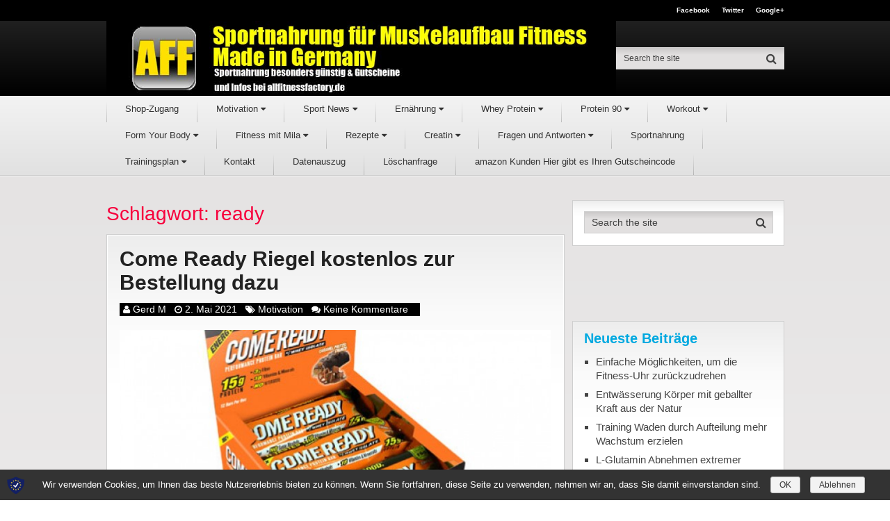

--- FILE ---
content_type: text/html; charset=UTF-8
request_url: https://www.allfitnessfactory.de/tag/ready/
body_size: 16486
content:
<!DOCTYPE html>
<html class="no-js" lang="de" prefix="og: http://ogp.me/ns#">
<head itemscope itemtype="http://schema.org/WebSite">
	<meta charset="UTF-8">
	<!-- Always force latest IE rendering engine (even in intranet) & Chrome Frame -->
	<!--[if IE ]>
	<meta http-equiv="X-UA-Compatible" content="IE=edge,chrome=1">
	<![endif]-->
	<link rel="profile" href="https://gmpg.org/xfn/11" />
	
                    <link rel="icon" href="https://www.allfitnessfactory.de/wp-content/uploads/2016/06/AFF-32.png" type="image/x-icon" />
        
                    <!-- IE10 Tile.-->
            <meta name="msapplication-TileColor" content="#FFFFFF">
            <meta name="msapplication-TileImage" content="https://www.allfitnessfactory.de/wp-content/uploads/2016/06/AFF-144.png">
        
                    <!--iOS/android/handheld specific -->
            <link rel="apple-touch-icon-precomposed" href="https://www.allfitnessfactory.de/wp-content/uploads/2016/06/AFF-152.png" />
        
                    <meta name="viewport" content="width=device-width, initial-scale=1">
            <meta name="apple-mobile-web-app-capable" content="yes">
            <meta name="apple-mobile-web-app-status-bar-style" content="black">
        
        
        <meta itemprop="name" content="Sportnahrung für Muskelaufbau Fitness Made in Germany" />
        <meta itemprop="url" content="https://www.allfitnessfactory.de" />

        	<link rel="pingback" href="https://www.allfitnessfactory.de/xmlrpc.php" />
	<title>ready Archive - Sportnahrung für Muskelaufbau Fitness Made in Germany</title>
        <style type="text/css">
        </style>
        <script type="text/javascript">document.documentElement.className = document.documentElement.className.replace( /\bno-js\b/,'js' );</script>
<!-- This site is optimized with the Yoast SEO plugin v9.7 - https://yoast.com/wordpress/plugins/seo/ -->
<link rel="canonical" href="https://www.allfitnessfactory.de/tag/ready/" />
<meta property="og:locale" content="de_DE" />
<meta property="og:type" content="object" />
<meta property="og:title" content="ready Archive - Sportnahrung für Muskelaufbau Fitness Made in Germany" />
<meta property="og:url" content="https://www.allfitnessfactory.de/tag/ready/" />
<meta property="og:site_name" content="Sportnahrung für Muskelaufbau Fitness Made in Germany" />
<meta name="twitter:card" content="summary" />
<meta name="twitter:title" content="ready Archive - Sportnahrung für Muskelaufbau Fitness Made in Germany" />
<meta name="twitter:site" content="@allfitness_de" />
<script type='application/ld+json'>{"@context":"https://schema.org","@type":"BreadcrumbList","itemListElement":[{"@type":"ListItem","position":1,"item":{"@id":"https://www.allfitnessfactory.de/","name":"Home"}},{"@type":"ListItem","position":2,"item":{"@id":"https://www.allfitnessfactory.de/tag/ready/","name":"ready"}}]}</script>
<!-- / Yoast SEO plugin. -->

<link rel='dns-prefetch' href='//www.allfitnessfactory.de' />
<link rel='dns-prefetch' href='//s.w.org' />
<link rel="alternate" type="application/rss+xml" title="Sportnahrung für Muskelaufbau Fitness Made in Germany &raquo; Feed" href="https://www.allfitnessfactory.de/feed/" />
<link rel="alternate" type="application/rss+xml" title="Sportnahrung für Muskelaufbau Fitness Made in Germany &raquo; Kommentar-Feed" href="https://www.allfitnessfactory.de/comments/feed/" />
<link rel="alternate" type="application/rss+xml" title="Sportnahrung für Muskelaufbau Fitness Made in Germany &raquo; ready Schlagwort-Feed" href="https://www.allfitnessfactory.de/tag/ready/feed/" />
<!-- This site uses the Google Analytics by MonsterInsights plugin v7.10.0 - Using Analytics tracking - https://www.monsterinsights.com/ -->
<script type="text/javascript" data-cfasync="false">
	var mi_version         = '7.10.0';
	var mi_track_user      = true;
	var mi_no_track_reason = '';
	
	var disableStr = 'ga-disable-UA-88943836-1';

	/* Function to detect opted out users */
	function __gaTrackerIsOptedOut() {
		return document.cookie.indexOf(disableStr + '=true') > -1;
	}

	/* Disable tracking if the opt-out cookie exists. */
	if ( __gaTrackerIsOptedOut() ) {
		window[disableStr] = true;
	}

	/* Opt-out function */
	function __gaTrackerOptout() {
	  document.cookie = disableStr + '=true; expires=Thu, 31 Dec 2099 23:59:59 UTC; path=/';
	  window[disableStr] = true;
	}
	
	if ( mi_track_user ) {
		(function(i,s,o,g,r,a,m){i['GoogleAnalyticsObject']=r;i[r]=i[r]||function(){
			(i[r].q=i[r].q||[]).push(arguments)},i[r].l=1*new Date();a=s.createElement(o),
			m=s.getElementsByTagName(o)[0];a.async=1;a.src=g;m.parentNode.insertBefore(a,m)
		})(window,document,'script','//www.google-analytics.com/analytics.js','__gaTracker');

		__gaTracker('create', 'UA-88943836-1', 'auto');
		__gaTracker('set', 'forceSSL', true);
		__gaTracker('send','pageview');
	} else {
		console.log( "" );
		(function() {
			/* https://developers.google.com/analytics/devguides/collection/analyticsjs/ */
			var noopfn = function() {
				return null;
			};
			var noopnullfn = function() {
				return null;
			};
			var Tracker = function() {
				return null;
			};
			var p = Tracker.prototype;
			p.get = noopfn;
			p.set = noopfn;
			p.send = noopfn;
			var __gaTracker = function() {
				var len = arguments.length;
				if ( len === 0 ) {
					return;
				}
				var f = arguments[len-1];
				if ( typeof f !== 'object' || f === null || typeof f.hitCallback !== 'function' ) {
					console.log( 'Not running function __gaTracker(' + arguments[0] + " ....) because you are not being tracked. " + mi_no_track_reason );
					return;
				}
				try {
					f.hitCallback();
				} catch (ex) {

				}
			};
			__gaTracker.create = function() {
				return new Tracker();
			};
			__gaTracker.getByName = noopnullfn;
			__gaTracker.getAll = function() {
				return [];
			};
			__gaTracker.remove = noopfn;
			window['__gaTracker'] = __gaTracker;
					})();
		}
</script>
<!-- / Google Analytics by MonsterInsights -->
		<script type="text/javascript">
			window._wpemojiSettings = {"baseUrl":"https:\/\/s.w.org\/images\/core\/emoji\/11\/72x72\/","ext":".png","svgUrl":"https:\/\/s.w.org\/images\/core\/emoji\/11\/svg\/","svgExt":".svg","source":{"concatemoji":"https:\/\/www.allfitnessfactory.de\/wp-includes\/js\/wp-emoji-release.min.js"}};
			!function(e,a,t){var n,r,o,i=a.createElement("canvas"),p=i.getContext&&i.getContext("2d");function s(e,t){var a=String.fromCharCode;p.clearRect(0,0,i.width,i.height),p.fillText(a.apply(this,e),0,0);e=i.toDataURL();return p.clearRect(0,0,i.width,i.height),p.fillText(a.apply(this,t),0,0),e===i.toDataURL()}function c(e){var t=a.createElement("script");t.src=e,t.defer=t.type="text/javascript",a.getElementsByTagName("head")[0].appendChild(t)}for(o=Array("flag","emoji"),t.supports={everything:!0,everythingExceptFlag:!0},r=0;r<o.length;r++)t.supports[o[r]]=function(e){if(!p||!p.fillText)return!1;switch(p.textBaseline="top",p.font="600 32px Arial",e){case"flag":return s([55356,56826,55356,56819],[55356,56826,8203,55356,56819])?!1:!s([55356,57332,56128,56423,56128,56418,56128,56421,56128,56430,56128,56423,56128,56447],[55356,57332,8203,56128,56423,8203,56128,56418,8203,56128,56421,8203,56128,56430,8203,56128,56423,8203,56128,56447]);case"emoji":return!s([55358,56760,9792,65039],[55358,56760,8203,9792,65039])}return!1}(o[r]),t.supports.everything=t.supports.everything&&t.supports[o[r]],"flag"!==o[r]&&(t.supports.everythingExceptFlag=t.supports.everythingExceptFlag&&t.supports[o[r]]);t.supports.everythingExceptFlag=t.supports.everythingExceptFlag&&!t.supports.flag,t.DOMReady=!1,t.readyCallback=function(){t.DOMReady=!0},t.supports.everything||(n=function(){t.readyCallback()},a.addEventListener?(a.addEventListener("DOMContentLoaded",n,!1),e.addEventListener("load",n,!1)):(e.attachEvent("onload",n),a.attachEvent("onreadystatechange",function(){"complete"===a.readyState&&t.readyCallback()})),(n=t.source||{}).concatemoji?c(n.concatemoji):n.wpemoji&&n.twemoji&&(c(n.twemoji),c(n.wpemoji)))}(window,document,window._wpemojiSettings);
		</script>
		<style type="text/css">
img.wp-smiley,
img.emoji {
	display: inline !important;
	border: none !important;
	box-shadow: none !important;
	height: 1em !important;
	width: 1em !important;
	margin: 0 .07em !important;
	vertical-align: -0.1em !important;
	background: none !important;
	padding: 0 !important;
}
</style>
<link rel='stylesheet' id='fontawesome-css'  href='https://www.allfitnessfactory.de/wp-content/plugins/wp-mega-menu/css/font-awesome.min.css' type='text/css' media='all' />
<link rel='stylesheet' id='wpmm-css'  href='https://www.allfitnessfactory.de/wp-content/plugins/wp-mega-menu/css/wpmm.css' type='text/css' media='all' />
<link rel='stylesheet' id='contact-form-7-css'  href='https://www.allfitnessfactory.de/wp-content/plugins/contact-form-7/includes/css/styles.css' type='text/css' media='all' />
<link rel='stylesheet' id='fts-feeds-css'  href='https://www.allfitnessfactory.de/wp-content/plugins/feed-them-social/feeds/css/styles.css' type='text/css' media='' />
<link rel='stylesheet' id='social-widget-css'  href='https://www.allfitnessfactory.de/wp-content/plugins/social-media-widget/social_widget.css' type='text/css' media='all' />
<link rel='stylesheet' id='wp-pagenavi-css'  href='https://www.allfitnessfactory.de/wp-content/plugins/wp-pagenavi/pagenavi-css.css' type='text/css' media='all' />
<link rel='stylesheet' id='sp-dsgvo-css'  href='https://www.allfitnessfactory.de/wp-content/plugins/shapepress-dsgvo/public/css/sp-dsgvo-public.css' type='text/css' media='all' />
<link rel='stylesheet' id='simplebar-css'  href='https://www.allfitnessfactory.de/wp-content/plugins/shapepress-dsgvo/public/css/simplebar.css' type='text/css' media='all' />
<link rel='stylesheet' id='authority-stylesheet-css'  href='https://www.allfitnessfactory.de/wp-content/themes/mts_authority/style.css' type='text/css' media='all' />
<style id='authority-stylesheet-inline-css' type='text/css'>

        #move-to-top, .tagcloud a, .latestPost-review-wrapper, .latestPost .review-type-circle.latestPost-review-wrapper, .latestPost .review-type-circle.wp-review-on-thumbnail, #wpmm-megamenu .review-total-only, .ball-pulse > div, .post-password-form input[type='submit'], #commentform input#submit, .contact-form input[type='submit'], .pace .pace-progress, .woocommerce a.button, .woocommerce-page a.button, .woocommerce button.button, .woocommerce-page button.button, .woocommerce input.button, .woocommerce-page input.button, .woocommerce #respond input#submit, .woocommerce-page #respond input#submit, .woocommerce #content input.button, .woocommerce-page #content input.button, .woocommerce .bypostauthor:after, #searchsubmit, .woocommerce nav.woocommerce-pagination ul li a:focus, .woocommerce-page nav.woocommerce-pagination ul li a:focus, .woocommerce #content nav.woocommerce-pagination ul li a:focus, .woocommerce-page #content nav.woocommerce-pagination ul li a:focus, .woocommerce a.button, .woocommerce-page a.button, .woocommerce button.button, .woocommerce-page button.button, .woocommerce input.button, .woocommerce-page input.button, .woocommerce #respond input#submit, .woocommerce-page #respond input#submit, .woocommerce #content input.button, .woocommerce-page #content input.button, .woocommerce-product-search input[type='submit'] {background: #3e35ea; color: #fff; }

        .woocommerce-product-search input[type='submit'], .post-password-form input[type='submit'], #commentform input#submit, .contact-form input[type='submit'], input[type='submit'] {border-color: #3e35ea; }

        a, a:hover, .latestPost .title a:hover, .widget li a:hover, .comment-meta a, .fn a:hover, #primary-navigation .sub-menu a:hover, .page-numbers.current, .woocommerce nav.woocommerce-pagination ul li span, .woocommerce-page nav.woocommerce-pagination ul li span, .woocommerce #content nav.woocommerce-pagination ul li span, .woocommerce-page #content nav.woocommerce-pagination ul li span, .woocommerce nav.woocommerce-pagination ul li span.current, .woocommerce-page nav.woocommerce-pagination ul li span.current, .woocommerce #content nav.woocommerce-pagination ul li span.current, .woocommerce-page #content nav.woocommerce-pagination ul li span.current, .woocommerce nav.woocommerce-pagination ul li a:hover, .woocommerce-page nav.woocommerce-pagination ul li a:hover, .woocommerce #content nav.woocommerce-pagination ul li a:hover, .woocommerce-page #content nav.woocommerce-pagination ul li a:hover {color: #3e35ea; }

        .upper-navigation, .post-info, .sidebar .mts_author_intro_widget .widget-title { background: #000000; }

        .sidebar .mts_author_intro_widget .mts-author-intro { border-bottom-color: #000000; }

        body {background: #ffffff;background: -moz-linear-gradient(top, #e2e0e0 0%, #f7f6f6 100%);background: -webkit-gradient(linear, left top, left bottom, color-stop(0%,#e2e0e0), color-stop(100%,#f7f6f6));background: -webkit-linear-gradient(top, #e2e0e0 0%,#f7f6f6 100%);background: -o-linear-gradient(top, #e2e0e0 0%,#f7f6f6 100%);background: -ms-linear-gradient(top, #e2e0e0 0%,#f7f6f6 100%);background: linear-gradient(to bottom, #e2e0e0 0%,#f7f6f6 100%);filter: progid:DXImageTransform.Microsoft.gradient( startColorstr='#e2e0e0', endColorstr='#f7f6f6',GradientType=0 );}
        #header {background: #000000;background: -moz-linear-gradient(top, #292929 0%, #000000 100%);background: -webkit-gradient(linear, left top, left bottom, color-stop(0%,#292929), color-stop(100%,#000000));background: -webkit-linear-gradient(top, #292929 0%,#000000 100%);background: -o-linear-gradient(top, #292929 0%,#000000 100%);background: -ms-linear-gradient(top, #292929 0%,#000000 100%);background: linear-gradient(to bottom, #292929 0%,#000000 100%);filter: progid:DXImageTransform.Microsoft.gradient( startColorstr='#292929', endColorstr='#000000',GradientType=0 );}
        .navigation-wrap {background: #F3F3F3;background: -moz-linear-gradient(top, #F3F3F3 0%, #E1E1E1 100%);background: -webkit-gradient(linear, left top, left bottom, color-stop(0%,#F3F3F3), color-stop(100%,#E1E1E1));background: -webkit-linear-gradient(top, #F3F3F3 0%,#E1E1E1 100%);background: -o-linear-gradient(top, #F3F3F3 0%,#E1E1E1 100%);background: -ms-linear-gradient(top, #F3F3F3 0%,#E1E1E1 100%);background: linear-gradient(to bottom, #F3F3F3 0%,#E1E1E1 100%);filter: progid:DXImageTransform.Microsoft.gradient( startColorstr='#F3F3F3', endColorstr='#E1E1E1',GradientType=0 );}
        #site-footer {background: #EFEFEF;background: -moz-linear-gradient(top, #EFEFEF 0%, #E4E4E4 100%);background: -webkit-gradient(linear, left top, left bottom, color-stop(0%,#EFEFEF), color-stop(100%,#E4E4E4));background: -webkit-linear-gradient(top, #EFEFEF 0%,#E4E4E4 100%);background: -o-linear-gradient(top, #EFEFEF 0%,#E4E4E4 100%);background: -ms-linear-gradient(top, #EFEFEF 0%,#E4E4E4 100%);background: linear-gradient(to bottom, #EFEFEF 0%,#E4E4E4 100%);filter: progid:DXImageTransform.Microsoft.gradient( startColorstr='#EFEFEF', endColorstr='#E4E4E4',GradientType=0 );}
		
		.bypostauthor { background: #FAFAFA; }
		.bypostauthor:after { content: "Author"; position: absolute; right: -1px; bottom: -1px; padding: 1px 10px; background: #818181; color: #FFF; }
        .lower-navigation .container{ height: 101px; }
		
		
			
</style>
<link rel='stylesheet' id='responsive-css'  href='https://www.allfitnessfactory.de/wp-content/themes/mts_authority/css/responsive.css' type='text/css' media='all' />
<script>if (document.location.protocol != "https:") {document.location = document.URL.replace(/^http:/i, "https:");}</script><script type='text/javascript' src='https://www.allfitnessfactory.de/wp-includes/js/jquery/jquery.js'></script>
<script type='text/javascript' src='https://www.allfitnessfactory.de/wp-includes/js/jquery/jquery-migrate.min.js'></script>
<script type='text/javascript'>
/* <![CDATA[ */
var ftsAjax = {"ajaxurl":"https:\/\/www.allfitnessfactory.de\/wp-admin\/admin-ajax.php"};
var ftsAjax = {"ajaxurl":"https:\/\/www.allfitnessfactory.de\/wp-admin\/admin-ajax.php"};
/* ]]> */
</script>
<script type='text/javascript' src='https://www.allfitnessfactory.de/wp-content/plugins/feed-them-social/admin/js/admin.js'></script>
<script type='text/javascript'>
/* <![CDATA[ */
var monsterinsights_frontend = {"js_events_tracking":"true","download_extensions":"doc,pdf,ppt,zip,xls,docx,pptx,xlsx","inbound_paths":"[]","home_url":"https:\/\/www.allfitnessfactory.de","hash_tracking":"false"};
/* ]]> */
</script>
<script type='text/javascript' src='https://www.allfitnessfactory.de/wp-content/plugins/google-analytics-for-wordpress/assets/js/frontend.min.js'></script>
<script type='text/javascript' src='https://www.allfitnessfactory.de/wp-content/plugins/feed-them-social/feeds/js/powered-by.js'></script>
<script type='text/javascript' src='https://www.allfitnessfactory.de/wp-content/plugins/feed-them-social/feeds/js/fts-global.js'></script>
<script type='text/javascript'>
/* <![CDATA[ */
var mts_customscript = {"responsive":"1","nav_menu":"primary"};
/* ]]> */
</script>
<script type='text/javascript' async="async" src='https://www.allfitnessfactory.de/wp-content/themes/mts_authority/js/customscript.js'></script>
<script type='text/javascript'>
/* <![CDATA[ */
var cnArgs = {"ajaxurl":"https:\/\/www.allfitnessfactory.de\/wp-admin\/admin-ajax.php","hideEffect":"none","onScroll":"","onScrollOffset":"100","cookieName":"sp_dsgvo_cn_accepted","cookieValue":"TRUE","cookieTime":"86400","cookieTimePopup":"","cookiePath":"\/","cookieDomain":"","redirection":"0","reloadOnConfirm":"0","reloadOnConfirmPopup":"0","trackerInitMoment":"on_load","gaTagNumber":"","cache":"1","declineTargetUrl":"https:\/\/Google.de","declineNoCookie":"0","commentsCb":"0","cf7AccReplace":"1","cf7AccText":"Dieses Formular speichert Ihren Namen, Ihre Email Adresse sowie den Inhalt, damit wir die Kommentare auf unsere Seite auswerten k\u00f6nnen. Weitere Informationen finden Sie auf unserer Seite der Datenschutzbestimmungen."};
/* ]]> */
</script>
<script type='text/javascript' src='https://www.allfitnessfactory.de/wp-content/plugins/shapepress-dsgvo/public/js/sp-dsgvo-public.js'></script>
<link rel='https://api.w.org/' href='https://www.allfitnessfactory.de/wp-json/' />
<link rel="EditURI" type="application/rsd+xml" title="RSD" href="https://www.allfitnessfactory.de/xmlrpc.php?rsd" />
<link rel="wlwmanifest" type="application/wlwmanifest+xml" href="https://www.allfitnessfactory.de/wp-includes/wlwmanifest.xml" /> 
<meta name="generator" content="WordPress 4.9.28" />

<style type="text/css">
#header h1, #header h2 { font-family: Helvetica, Arial, sans-serif; font-weight: 700; font-size: 34px; color: #eded00; }
.site-description { font-family: Helvetica, Arial, sans-serif; font-weight: normal; font-size: 15px; color: #ffffff; }
#primary-navigation a { font-family: Helvetica, Arial, sans-serif; font-weight: normal; font-size: 13px; color: #333333; }
.latestPost .title a { font-family: Helvetica, Arial, sans-serif; font-weight: 700; font-size: 30px; color: #222222; }
.single-title { font-family: Helvetica, Arial, sans-serif; font-weight: 700; font-size: 30px; color: #222222; }
body { font-family: Helvetica, Arial, sans-serif; font-weight: normal; font-size: 15px; color: #000000; }
.sidebar .widget h3 { font-family: Helvetica, Arial, sans-serif; font-weight: 700; font-size: 20px; color: #00a9e0; }
#sidebar .widget { font-family: Helvetica, Arial, sans-serif; font-weight: normal; font-size: 15px; color: #444444; }
#site-footer .widget h3 { font-family: Helvetica, Arial, sans-serif; font-weight: normal; font-size: 20px; color: #00a9e0; }
#site-footer { font-family: Helvetica, Arial, sans-serif; font-weight: normal; font-size: 15px; color: #000000; }
#copyright-note { font-family: Helvetica, Arial, sans-serif; font-weight: normal; font-size: 12px; color: #5f5f5f; }
h1 { font-family: Helvetica, Arial, sans-serif; font-weight: normal; font-size: 28px; color: #f7003d; }
h2 { font-family: Helvetica, Arial, sans-serif; font-weight: normal; font-size: 24px; color: #f7003d; }
h3 { font-family: Helvetica, Arial, sans-serif; font-weight: normal; font-size: 22px; color: #f7003d; }
h4 { font-family: Helvetica, Arial, sans-serif; font-weight: normal; font-size: 20px; color: #f7003d; }
h5 { font-family: Helvetica, Arial, sans-serif; font-weight: normal; font-size: 18px; color: #f7003d; }
h6 { font-family: Helvetica, Arial, sans-serif; font-weight: normal; font-size: 16px; color: #f7003d; }
</style>
		<style type="text/css">.recentcomments a{display:inline !important;padding:0 !important;margin:0 !important;}</style>
		        <style>
            .dsgvo-privacy-popup {
                background-color: #ffffff;
            }
            .dsgvo-privacy-popup .dsgvo-popup-bottom {
                border-top: 1px solid #f1f1f1;
                background-color: #ffffff;
            }
            .dsgvo-privacy-popup .dsgvo-popup-top {
                border-bottom: 1px solid #f1f1f1;
            }
            .dsgvo-lang-active svg line,
            .dsgvo-popup-close svg line {
                stroke: #f1f1f1;
            }
            .dsgvo-privacy-popup span,
            .dsgvo-accordion-top span,
            .dsgvo-privacy-popup p,
            .dsgvo-privacy-popup div,
            .dsgvo-privacy-popup strong,
            .dsgvo-privacy-popup h1,
            .dsgvo-privacy-popup h2,
            .dsgvo-privacy-popup h3,
            .dsgvo-privacy-popup h4,
            .dsgvo-privacy-popup h5,
            .dsgvo-privacy-popup h6 {
                color: #f1f1f1;
            }
            .dsgvo-privacy-popup a,
            .dsgvo-privacy-popup a span {
                color: #4285f4;
            }
            .dsgvo-privacy-popup a:hover,
            .dsgvo-privacy-popup a:hover span {
                color: #4285f4;
            }
            .dsgvo-accept-button {
                color: #ffffff !important;
                background-color: #4285f4;
            }
            .dsgvo-accept-button:hover {
                color: #ffffff !important;
            }
            .dsgvo-accept-button .dsgvo-accept-loader circle {
                stroke: #ffffff;
            }
        </style>
        
<script>
            	window['ga-disable-'] = false;
            </script>


        <!-- Google Analytics -->
        <script>
                    window.ga=window.ga||function(){(ga.q=ga.q||[]).push(arguments)};ga.l=+new Date;
                    ga('create', '', 'auto');
                    ga('set', 'anonymizeIp', true);
                    ga('send', 'pageview');
                    </script>
        <script async src='https://www.google-analytics.com/analytics.js'></script>
        <!-- End Google Analytics -->

        </head>
<body data-rsssl=1 id="blog" class="archive tag tag-ready tag-9448 main" itemscope itemtype="http://schema.org/WebPage">       
	<div class="main-container">
		<header id="site-header" role="banner" itemscope itemtype="http://schema.org/WPHeader">
		    <div id="header">
		   						    <div class="upper-navigation">
						<div class="container clearfix">
						    						        <div class="header-social">
						        							            							            		<a href="#">Facebook</a>
						            							        							            							            		<a href="https://twitter.com/allfitness_de">Twitter</a>
						            							        							            							            		<a href="#">Google+</a>
						            							        							        </div>
					        					        				    	</div>
				    </div>
				
			    <div class="lower-navigation">
			    	<div class="container clearfix"> 
                        <div class="logo-wrap">
																																<h2 id="logo" class="image-logo" itemprop="headline">
										<a href="https://www.allfitnessfactory.de"><img src="https://www.allfitnessfactory.de/wp-content/uploads/2016/06/AFF-logo-WS.jpg" alt="Sportnahrung für Muskelaufbau Fitness Made in Germany" width="949" height="140"></a>
									</h2><!-- END #logo -->
																					</div>
		         
				        
			      									<div id="search-6" class="widget widget_search">
								<form method="get" id="searchform" class="search-form" action="https://www.allfitnessfactory.de" _lpchecked="1">
	<fieldset>
		<input type="text" name="s" id="s" value="" placeholder="Search the site"  />
		<button id="search-image" class="sbutton" type="submit" value="">
	    		<i class="fa fa-search"></i>
	    	</button>
	</fieldset>
</form>						    </div><!-- END #search-6 -->
								        	</div>
		    	</div> 
		    </div>	

		    				<div class="navigation-wrap">
			        	<div class="container clearfix"> 
	       							<div id="primary-navigation" role="navigation" itemscope itemtype="http://schema.org/SiteNavigationElement">
						<a href="#" id="pull" class="toggle-mobile-menu">Menu</a>
													<nav class="navigation clearfix">
																	<ul id="menu-m2" class="menu clearfix"><li  id="menu-item-35657" class="menu-item menu-item-type-custom menu-item-object-custom menu-item-35657"><a title="allfitnessfactory.de WEBSHOP" target="_blank" rel="" href="" style="">Shop-Zugang</a><style type="text/css">
</style></li>
<li  id="menu-item-34683" class="menu-item menu-item-type-taxonomy menu-item-object-category menu-item-34683 wpmm-light-scheme menu-item-wpmm-megamenu menu-item-wpmm-taxonomy wpmm-category"><a title="" target="" rel="" href="https://www.allfitnessfactory.de/category/motivation-2/" style="" data-menu_item="34683" data-object="category" data-object_id="11203" data-show="posts" data-pagination="0" data-excerpts="1" data-subcategories="" data-authors="1" data-thumbnails="1" data-dates="1" data-colorscheme="wpmm-light-scheme">Motivation <i class="fa fa-caret-down wpmm-megamenu-indicator"></i> </a><style type="text/css">
#wpmm-megamenu.menu-item-34683-megamenu {  } 
.menu-item-34683-megamenu.wpmm-visible { -webkit-animation: 0.5s ease 0s normal none 1 wpmm_fadeInSlideUp; -moz-animation: 0.5s ease 0s normal none 1 wpmm_fadeInSlideUp; -o-animation: 0.5s ease 0s normal none 1 wpmm_fadeInSlideUp; animation: 0.5s ease 0s normal none 1 wpmm_fadeInSlideUp;  } 
.menu-item-34683-megamenu.wpmm-hidden { -webkit-animation: 0.5s ease 0s normal none 1 wpmm_fadeOutSlideDown; -moz-animation: 0.5s ease 0s normal none 1 wpmm_fadeOutSlideDown; -o-animation: 0.5s ease 0s normal none 1 wpmm_fadeOutSlideDown; animation: 0.5s ease 0s normal none 1 wpmm_fadeOutSlideDown;  } 
</style></li>
<li  id="menu-item-34684" class="menu-item menu-item-type-taxonomy menu-item-object-category menu-item-34684 wpmm-light-scheme menu-item-wpmm-megamenu menu-item-wpmm-taxonomy wpmm-category"><a title="" target="" rel="" href="https://www.allfitnessfactory.de/category/sport-news-2/" style="" data-menu_item="34684" data-object="category" data-object_id="11128" data-show="posts" data-pagination="0" data-excerpts="1" data-subcategories="" data-authors="0" data-thumbnails="1" data-dates="1" data-colorscheme="wpmm-light-scheme">Sport News <i class="fa fa-caret-down wpmm-megamenu-indicator"></i> </a><style type="text/css">
#wpmm-megamenu.menu-item-34684-megamenu {  } 
.menu-item-34684-megamenu.wpmm-visible { -webkit-animation: 0.5s ease 0s normal none 1 wpmm_fadeInSlideUp; -moz-animation: 0.5s ease 0s normal none 1 wpmm_fadeInSlideUp; -o-animation: 0.5s ease 0s normal none 1 wpmm_fadeInSlideUp; animation: 0.5s ease 0s normal none 1 wpmm_fadeInSlideUp;  } 
.menu-item-34684-megamenu.wpmm-hidden { -webkit-animation: 0.5s ease 0s normal none 1 wpmm_fadeOutSlideDown; -moz-animation: 0.5s ease 0s normal none 1 wpmm_fadeOutSlideDown; -o-animation: 0.5s ease 0s normal none 1 wpmm_fadeOutSlideDown; animation: 0.5s ease 0s normal none 1 wpmm_fadeOutSlideDown;  } 
</style></li>
<li  id="menu-item-34685" class="menu-item menu-item-type-taxonomy menu-item-object-category menu-item-34685 wpmm-light-scheme menu-item-wpmm-megamenu menu-item-wpmm-taxonomy wpmm-category"><a title="" target="" rel="" href="https://www.allfitnessfactory.de/category/ernaehrung/" style="" data-menu_item="34685" data-object="category" data-object_id="11425" data-show="posts" data-pagination="0" data-excerpts="1" data-subcategories="" data-authors="0" data-thumbnails="1" data-dates="1" data-colorscheme="wpmm-light-scheme">Ernährung <i class="fa fa-caret-down wpmm-megamenu-indicator"></i> </a><style type="text/css">
#wpmm-megamenu.menu-item-34685-megamenu {  } 
.menu-item-34685-megamenu.wpmm-visible { -webkit-animation: 0.5s ease 0s normal none 1 wpmm_fadeInSlideUp; -moz-animation: 0.5s ease 0s normal none 1 wpmm_fadeInSlideUp; -o-animation: 0.5s ease 0s normal none 1 wpmm_fadeInSlideUp; animation: 0.5s ease 0s normal none 1 wpmm_fadeInSlideUp;  } 
.menu-item-34685-megamenu.wpmm-hidden { -webkit-animation: 0.5s ease 0s normal none 1 wpmm_fadeOutSlideDown; -moz-animation: 0.5s ease 0s normal none 1 wpmm_fadeOutSlideDown; -o-animation: 0.5s ease 0s normal none 1 wpmm_fadeOutSlideDown; animation: 0.5s ease 0s normal none 1 wpmm_fadeOutSlideDown;  } 
</style></li>
<li  id="menu-item-34686" class="menu-item menu-item-type-taxonomy menu-item-object-category menu-item-34686 wpmm-light-scheme menu-item-wpmm-megamenu menu-item-wpmm-taxonomy wpmm-category"><a title="" target="" rel="" href="https://www.allfitnessfactory.de/category/whey-protein/" style="" data-menu_item="34686" data-object="category" data-object_id="11568" data-show="posts" data-pagination="0" data-excerpts="1" data-subcategories="" data-authors="0" data-thumbnails="1" data-dates="1" data-colorscheme="wpmm-light-scheme">Whey Protein <i class="fa fa-caret-down wpmm-megamenu-indicator"></i> </a><style type="text/css">
#wpmm-megamenu.menu-item-34686-megamenu {  } 
.menu-item-34686-megamenu.wpmm-visible { -webkit-animation: 0.5s ease 0s normal none 1 wpmm_fadeInSlideUp; -moz-animation: 0.5s ease 0s normal none 1 wpmm_fadeInSlideUp; -o-animation: 0.5s ease 0s normal none 1 wpmm_fadeInSlideUp; animation: 0.5s ease 0s normal none 1 wpmm_fadeInSlideUp;  } 
.menu-item-34686-megamenu.wpmm-hidden { -webkit-animation: 0.5s ease 0s normal none 1 wpmm_fadeOutSlideDown; -moz-animation: 0.5s ease 0s normal none 1 wpmm_fadeOutSlideDown; -o-animation: 0.5s ease 0s normal none 1 wpmm_fadeOutSlideDown; animation: 0.5s ease 0s normal none 1 wpmm_fadeOutSlideDown;  } 
</style></li>
<li  id="menu-item-35385" class="menu-item menu-item-type-taxonomy menu-item-object-category menu-item-35385 wpmm-light-scheme menu-item-wpmm-megamenu menu-item-wpmm-taxonomy wpmm-category"><a title="" target="" rel="" href="https://www.allfitnessfactory.de/category/protein-90/" style="" data-menu_item="35385" data-object="category" data-object_id="11702" data-show="posts" data-pagination="0" data-excerpts="1" data-subcategories="" data-authors="0" data-thumbnails="1" data-dates="1" data-colorscheme="wpmm-light-scheme">Protein 90 <i class="fa fa-caret-down wpmm-megamenu-indicator"></i> </a><style type="text/css">
#wpmm-megamenu.menu-item-35385-megamenu {  } 
.menu-item-35385-megamenu.wpmm-visible { -webkit-animation: 0.5s ease 0s normal none 1 wpmm_fadeInSlideUp; -moz-animation: 0.5s ease 0s normal none 1 wpmm_fadeInSlideUp; -o-animation: 0.5s ease 0s normal none 1 wpmm_fadeInSlideUp; animation: 0.5s ease 0s normal none 1 wpmm_fadeInSlideUp;  } 
.menu-item-35385-megamenu.wpmm-hidden { -webkit-animation: 0.5s ease 0s normal none 1 wpmm_fadeOutSlideDown; -moz-animation: 0.5s ease 0s normal none 1 wpmm_fadeOutSlideDown; -o-animation: 0.5s ease 0s normal none 1 wpmm_fadeOutSlideDown; animation: 0.5s ease 0s normal none 1 wpmm_fadeOutSlideDown;  } 
</style></li>
<li  id="menu-item-34688" class="menu-item menu-item-type-taxonomy menu-item-object-category menu-item-34688 wpmm-light-scheme menu-item-wpmm-megamenu menu-item-wpmm-taxonomy wpmm-category"><a title="" target="" rel="" href="https://www.allfitnessfactory.de/category/workout/" style="" data-menu_item="34688" data-object="category" data-object_id="11421" data-show="posts" data-pagination="0" data-excerpts="1" data-subcategories="" data-authors="0" data-thumbnails="1" data-dates="1" data-colorscheme="wpmm-light-scheme">Workout <i class="fa fa-caret-down wpmm-megamenu-indicator"></i> </a><style type="text/css">
#wpmm-megamenu.menu-item-34688-megamenu {  } 
.menu-item-34688-megamenu.wpmm-visible { -webkit-animation: 0.5s ease 0s normal none 1 wpmm_fadeInSlideUp; -moz-animation: 0.5s ease 0s normal none 1 wpmm_fadeInSlideUp; -o-animation: 0.5s ease 0s normal none 1 wpmm_fadeInSlideUp; animation: 0.5s ease 0s normal none 1 wpmm_fadeInSlideUp;  } 
.menu-item-34688-megamenu.wpmm-hidden { -webkit-animation: 0.5s ease 0s normal none 1 wpmm_fadeOutSlideDown; -moz-animation: 0.5s ease 0s normal none 1 wpmm_fadeOutSlideDown; -o-animation: 0.5s ease 0s normal none 1 wpmm_fadeOutSlideDown; animation: 0.5s ease 0s normal none 1 wpmm_fadeOutSlideDown;  } 
</style></li>
<li  id="menu-item-34689" class="menu-item menu-item-type-taxonomy menu-item-object-category menu-item-34689 wpmm-light-scheme menu-item-wpmm-megamenu menu-item-wpmm-taxonomy wpmm-category"><a title="" target="" rel="" href="https://www.allfitnessfactory.de/category/form-your-body/" style="" data-menu_item="34689" data-object="category" data-object_id="11430" data-show="posts" data-pagination="0" data-excerpts="1" data-subcategories="" data-authors="0" data-thumbnails="1" data-dates="1" data-colorscheme="wpmm-light-scheme">Form Your Body <i class="fa fa-caret-down wpmm-megamenu-indicator"></i> </a><style type="text/css">
#wpmm-megamenu.menu-item-34689-megamenu {  } 
.menu-item-34689-megamenu.wpmm-visible { -webkit-animation: 0.5s ease 0s normal none 1 wpmm_fadeInSlideUp; -moz-animation: 0.5s ease 0s normal none 1 wpmm_fadeInSlideUp; -o-animation: 0.5s ease 0s normal none 1 wpmm_fadeInSlideUp; animation: 0.5s ease 0s normal none 1 wpmm_fadeInSlideUp;  } 
.menu-item-34689-megamenu.wpmm-hidden { -webkit-animation: 0.5s ease 0s normal none 1 wpmm_fadeOutSlideDown; -moz-animation: 0.5s ease 0s normal none 1 wpmm_fadeOutSlideDown; -o-animation: 0.5s ease 0s normal none 1 wpmm_fadeOutSlideDown; animation: 0.5s ease 0s normal none 1 wpmm_fadeOutSlideDown;  } 
</style></li>
<li  id="menu-item-34690" class="menu-item menu-item-type-taxonomy menu-item-object-category menu-item-34690 wpmm-light-scheme menu-item-wpmm-megamenu menu-item-wpmm-taxonomy wpmm-category"><a title="" target="" rel="" href="https://www.allfitnessfactory.de/category/fitness-mit-mila/" style="" data-menu_item="34690" data-object="category" data-object_id="11426" data-show="posts" data-pagination="0" data-excerpts="1" data-subcategories="" data-authors="0" data-thumbnails="1" data-dates="1" data-colorscheme="wpmm-light-scheme">Fitness mit Mila <i class="fa fa-caret-down wpmm-megamenu-indicator"></i> </a><style type="text/css">
#wpmm-megamenu.menu-item-34690-megamenu {  } 
.menu-item-34690-megamenu.wpmm-visible { -webkit-animation: 0.5s ease 0s normal none 1 wpmm_fadeInSlideUp; -moz-animation: 0.5s ease 0s normal none 1 wpmm_fadeInSlideUp; -o-animation: 0.5s ease 0s normal none 1 wpmm_fadeInSlideUp; animation: 0.5s ease 0s normal none 1 wpmm_fadeInSlideUp;  } 
.menu-item-34690-megamenu.wpmm-hidden { -webkit-animation: 0.5s ease 0s normal none 1 wpmm_fadeOutSlideDown; -moz-animation: 0.5s ease 0s normal none 1 wpmm_fadeOutSlideDown; -o-animation: 0.5s ease 0s normal none 1 wpmm_fadeOutSlideDown; animation: 0.5s ease 0s normal none 1 wpmm_fadeOutSlideDown;  } 
</style></li>
<li  id="menu-item-34691" class="menu-item menu-item-type-taxonomy menu-item-object-category menu-item-34691 wpmm-light-scheme menu-item-wpmm-megamenu menu-item-wpmm-taxonomy wpmm-category"><a title="" target="" rel="" href="https://www.allfitnessfactory.de/category/rezepte/" style="" data-menu_item="34691" data-object="category" data-object_id="11432" data-show="posts" data-pagination="0" data-excerpts="1" data-subcategories="" data-authors="0" data-thumbnails="1" data-dates="1" data-colorscheme="wpmm-light-scheme">Rezepte <i class="fa fa-caret-down wpmm-megamenu-indicator"></i> </a><style type="text/css">
#wpmm-megamenu.menu-item-34691-megamenu {  } 
.menu-item-34691-megamenu.wpmm-visible { -webkit-animation: 0.5s ease 0s normal none 1 wpmm_fadeInSlideUp; -moz-animation: 0.5s ease 0s normal none 1 wpmm_fadeInSlideUp; -o-animation: 0.5s ease 0s normal none 1 wpmm_fadeInSlideUp; animation: 0.5s ease 0s normal none 1 wpmm_fadeInSlideUp;  } 
.menu-item-34691-megamenu.wpmm-hidden { -webkit-animation: 0.5s ease 0s normal none 1 wpmm_fadeOutSlideDown; -moz-animation: 0.5s ease 0s normal none 1 wpmm_fadeOutSlideDown; -o-animation: 0.5s ease 0s normal none 1 wpmm_fadeOutSlideDown; animation: 0.5s ease 0s normal none 1 wpmm_fadeOutSlideDown;  } 
</style></li>
<li  id="menu-item-34692" class="menu-item menu-item-type-taxonomy menu-item-object-category menu-item-34692 wpmm-light-scheme menu-item-wpmm-megamenu menu-item-wpmm-taxonomy wpmm-category"><a title="" target="" rel="" href="https://www.allfitnessfactory.de/category/creatin/" style="" data-menu_item="34692" data-object="category" data-object_id="11584" data-show="posts" data-pagination="0" data-excerpts="1" data-subcategories="" data-authors="0" data-thumbnails="1" data-dates="1" data-colorscheme="wpmm-light-scheme">Creatin <i class="fa fa-caret-down wpmm-megamenu-indicator"></i> </a><style type="text/css">
#wpmm-megamenu.menu-item-34692-megamenu {  } 
.menu-item-34692-megamenu.wpmm-visible { -webkit-animation: 0.5s ease 0s normal none 1 wpmm_fadeInSlideUp; -moz-animation: 0.5s ease 0s normal none 1 wpmm_fadeInSlideUp; -o-animation: 0.5s ease 0s normal none 1 wpmm_fadeInSlideUp; animation: 0.5s ease 0s normal none 1 wpmm_fadeInSlideUp;  } 
.menu-item-34692-megamenu.wpmm-hidden { -webkit-animation: 0.5s ease 0s normal none 1 wpmm_fadeOutSlideDown; -moz-animation: 0.5s ease 0s normal none 1 wpmm_fadeOutSlideDown; -o-animation: 0.5s ease 0s normal none 1 wpmm_fadeOutSlideDown; animation: 0.5s ease 0s normal none 1 wpmm_fadeOutSlideDown;  } 
</style></li>
<li  id="menu-item-34693" class="menu-item menu-item-type-taxonomy menu-item-object-category menu-item-34693 wpmm-light-scheme menu-item-wpmm-megamenu menu-item-wpmm-taxonomy wpmm-category"><a title="" target="" rel="" href="https://www.allfitnessfactory.de/category/fragen-und-antworten/" style="" data-menu_item="34693" data-object="category" data-object_id="11570" data-show="posts" data-pagination="0" data-excerpts="1" data-subcategories="" data-authors="0" data-thumbnails="1" data-dates="1" data-colorscheme="wpmm-light-scheme">Fragen und Antworten <i class="fa fa-caret-down wpmm-megamenu-indicator"></i> </a><style type="text/css">
#wpmm-megamenu.menu-item-34693-megamenu {  } 
.menu-item-34693-megamenu.wpmm-visible { -webkit-animation: 0.5s ease 0s normal none 1 wpmm_fadeInSlideUp; -moz-animation: 0.5s ease 0s normal none 1 wpmm_fadeInSlideUp; -o-animation: 0.5s ease 0s normal none 1 wpmm_fadeInSlideUp; animation: 0.5s ease 0s normal none 1 wpmm_fadeInSlideUp;  } 
.menu-item-34693-megamenu.wpmm-hidden { -webkit-animation: 0.5s ease 0s normal none 1 wpmm_fadeOutSlideDown; -moz-animation: 0.5s ease 0s normal none 1 wpmm_fadeOutSlideDown; -o-animation: 0.5s ease 0s normal none 1 wpmm_fadeOutSlideDown; animation: 0.5s ease 0s normal none 1 wpmm_fadeOutSlideDown;  } 
</style></li>
<li  id="menu-item-34699" class="menu-item menu-item-type-post_type menu-item-object-page menu-item-34699"><a title="" target="" rel="" href="https://www.allfitnessfactory.de/sportnahrung/" style="">Sportnahrung</a><style type="text/css">
</style></li>
<li  id="menu-item-35384" class="menu-item menu-item-type-taxonomy menu-item-object-category menu-item-35384 wpmm-light-scheme menu-item-wpmm-megamenu menu-item-wpmm-taxonomy wpmm-category"><a title="" target="" rel="" href="https://www.allfitnessfactory.de/category/trainingsplan/" style="" data-menu_item="35384" data-object="category" data-object_id="11709" data-show="posts" data-pagination="0" data-excerpts="1" data-subcategories="" data-authors="0" data-thumbnails="1" data-dates="1" data-colorscheme="wpmm-light-scheme">Trainingsplan <i class="fa fa-caret-down wpmm-megamenu-indicator"></i> </a><style type="text/css">
#wpmm-megamenu.menu-item-35384-megamenu {  } 
.menu-item-35384-megamenu.wpmm-visible { -webkit-animation: 0.5s ease 0s normal none 1 wpmm_fadeInSlideUp; -moz-animation: 0.5s ease 0s normal none 1 wpmm_fadeInSlideUp; -o-animation: 0.5s ease 0s normal none 1 wpmm_fadeInSlideUp; animation: 0.5s ease 0s normal none 1 wpmm_fadeInSlideUp;  } 
.menu-item-35384-megamenu.wpmm-hidden { -webkit-animation: 0.5s ease 0s normal none 1 wpmm_fadeOutSlideDown; -moz-animation: 0.5s ease 0s normal none 1 wpmm_fadeOutSlideDown; -o-animation: 0.5s ease 0s normal none 1 wpmm_fadeOutSlideDown; animation: 0.5s ease 0s normal none 1 wpmm_fadeOutSlideDown;  } 
</style></li>
<li  id="menu-item-36393" class="menu-item menu-item-type-post_type menu-item-object-page menu-item-36393"><a title="" target="" rel="" href="https://www.allfitnessfactory.de/kontakt/" style="">Kontakt</a><style type="text/css">
</style></li>
<li  id="menu-item-38513" class="menu-item menu-item-type-post_type menu-item-object-page menu-item-38513"><a title="" target="" rel="" href="https://www.allfitnessfactory.de/datenauszug/" style="">Datenauszug</a><style type="text/css">
</style></li>
<li  id="menu-item-38516" class="menu-item menu-item-type-post_type menu-item-object-page menu-item-38516"><a title="" target="" rel="" href="https://www.allfitnessfactory.de/lschanfrage/" style="">L&ouml;schanfrage</a><style type="text/css">
</style></li>
<li  id="menu-item-38524" class="menu-item menu-item-type-post_type menu-item-object-page menu-item-38524"><a title="" target="" rel="" href="https://www.allfitnessfactory.de/amazon-kunden-gutscheincode/" style="">amazon Kunden Hier gibt es Ihren Gutscheincode</a><style type="text/css">
</style></li>
</ul>															</nav>
							<nav class="navigation mobile-only clearfix mobile-menu-wrapper">
								<ul id="menu-m2-1" class="menu clearfix"><li  class="menu-item menu-item-type-custom menu-item-object-custom menu-item-35657"><a title="allfitnessfactory.de WEBSHOP" target="_blank" rel="" href="" style="">Shop-Zugang</a><style type="text/css">
</style></li>
<li  class="menu-item menu-item-type-taxonomy menu-item-object-category menu-item-34683 wpmm-light-scheme menu-item-wpmm-megamenu menu-item-wpmm-taxonomy wpmm-category"><a title="" target="" rel="" href="https://www.allfitnessfactory.de/category/motivation-2/" style="" data-menu_item="34683" data-object="category" data-object_id="11203" data-show="posts" data-pagination="0" data-excerpts="1" data-subcategories="" data-authors="1" data-thumbnails="1" data-dates="1" data-colorscheme="wpmm-light-scheme">Motivation <i class="fa fa-caret-down wpmm-megamenu-indicator"></i> </a><style type="text/css">
#wpmm-megamenu.menu-item-34683-megamenu {  } 
.menu-item-34683-megamenu.wpmm-visible { -webkit-animation: 0.5s ease 0s normal none 1 wpmm_fadeInSlideUp; -moz-animation: 0.5s ease 0s normal none 1 wpmm_fadeInSlideUp; -o-animation: 0.5s ease 0s normal none 1 wpmm_fadeInSlideUp; animation: 0.5s ease 0s normal none 1 wpmm_fadeInSlideUp;  } 
.menu-item-34683-megamenu.wpmm-hidden { -webkit-animation: 0.5s ease 0s normal none 1 wpmm_fadeOutSlideDown; -moz-animation: 0.5s ease 0s normal none 1 wpmm_fadeOutSlideDown; -o-animation: 0.5s ease 0s normal none 1 wpmm_fadeOutSlideDown; animation: 0.5s ease 0s normal none 1 wpmm_fadeOutSlideDown;  } 
</style></li>
<li  class="menu-item menu-item-type-taxonomy menu-item-object-category menu-item-34684 wpmm-light-scheme menu-item-wpmm-megamenu menu-item-wpmm-taxonomy wpmm-category"><a title="" target="" rel="" href="https://www.allfitnessfactory.de/category/sport-news-2/" style="" data-menu_item="34684" data-object="category" data-object_id="11128" data-show="posts" data-pagination="0" data-excerpts="1" data-subcategories="" data-authors="0" data-thumbnails="1" data-dates="1" data-colorscheme="wpmm-light-scheme">Sport News <i class="fa fa-caret-down wpmm-megamenu-indicator"></i> </a><style type="text/css">
#wpmm-megamenu.menu-item-34684-megamenu {  } 
.menu-item-34684-megamenu.wpmm-visible { -webkit-animation: 0.5s ease 0s normal none 1 wpmm_fadeInSlideUp; -moz-animation: 0.5s ease 0s normal none 1 wpmm_fadeInSlideUp; -o-animation: 0.5s ease 0s normal none 1 wpmm_fadeInSlideUp; animation: 0.5s ease 0s normal none 1 wpmm_fadeInSlideUp;  } 
.menu-item-34684-megamenu.wpmm-hidden { -webkit-animation: 0.5s ease 0s normal none 1 wpmm_fadeOutSlideDown; -moz-animation: 0.5s ease 0s normal none 1 wpmm_fadeOutSlideDown; -o-animation: 0.5s ease 0s normal none 1 wpmm_fadeOutSlideDown; animation: 0.5s ease 0s normal none 1 wpmm_fadeOutSlideDown;  } 
</style></li>
<li  class="menu-item menu-item-type-taxonomy menu-item-object-category menu-item-34685 wpmm-light-scheme menu-item-wpmm-megamenu menu-item-wpmm-taxonomy wpmm-category"><a title="" target="" rel="" href="https://www.allfitnessfactory.de/category/ernaehrung/" style="" data-menu_item="34685" data-object="category" data-object_id="11425" data-show="posts" data-pagination="0" data-excerpts="1" data-subcategories="" data-authors="0" data-thumbnails="1" data-dates="1" data-colorscheme="wpmm-light-scheme">Ernährung <i class="fa fa-caret-down wpmm-megamenu-indicator"></i> </a><style type="text/css">
#wpmm-megamenu.menu-item-34685-megamenu {  } 
.menu-item-34685-megamenu.wpmm-visible { -webkit-animation: 0.5s ease 0s normal none 1 wpmm_fadeInSlideUp; -moz-animation: 0.5s ease 0s normal none 1 wpmm_fadeInSlideUp; -o-animation: 0.5s ease 0s normal none 1 wpmm_fadeInSlideUp; animation: 0.5s ease 0s normal none 1 wpmm_fadeInSlideUp;  } 
.menu-item-34685-megamenu.wpmm-hidden { -webkit-animation: 0.5s ease 0s normal none 1 wpmm_fadeOutSlideDown; -moz-animation: 0.5s ease 0s normal none 1 wpmm_fadeOutSlideDown; -o-animation: 0.5s ease 0s normal none 1 wpmm_fadeOutSlideDown; animation: 0.5s ease 0s normal none 1 wpmm_fadeOutSlideDown;  } 
</style></li>
<li  class="menu-item menu-item-type-taxonomy menu-item-object-category menu-item-34686 wpmm-light-scheme menu-item-wpmm-megamenu menu-item-wpmm-taxonomy wpmm-category"><a title="" target="" rel="" href="https://www.allfitnessfactory.de/category/whey-protein/" style="" data-menu_item="34686" data-object="category" data-object_id="11568" data-show="posts" data-pagination="0" data-excerpts="1" data-subcategories="" data-authors="0" data-thumbnails="1" data-dates="1" data-colorscheme="wpmm-light-scheme">Whey Protein <i class="fa fa-caret-down wpmm-megamenu-indicator"></i> </a><style type="text/css">
#wpmm-megamenu.menu-item-34686-megamenu {  } 
.menu-item-34686-megamenu.wpmm-visible { -webkit-animation: 0.5s ease 0s normal none 1 wpmm_fadeInSlideUp; -moz-animation: 0.5s ease 0s normal none 1 wpmm_fadeInSlideUp; -o-animation: 0.5s ease 0s normal none 1 wpmm_fadeInSlideUp; animation: 0.5s ease 0s normal none 1 wpmm_fadeInSlideUp;  } 
.menu-item-34686-megamenu.wpmm-hidden { -webkit-animation: 0.5s ease 0s normal none 1 wpmm_fadeOutSlideDown; -moz-animation: 0.5s ease 0s normal none 1 wpmm_fadeOutSlideDown; -o-animation: 0.5s ease 0s normal none 1 wpmm_fadeOutSlideDown; animation: 0.5s ease 0s normal none 1 wpmm_fadeOutSlideDown;  } 
</style></li>
<li  class="menu-item menu-item-type-taxonomy menu-item-object-category menu-item-35385 wpmm-light-scheme menu-item-wpmm-megamenu menu-item-wpmm-taxonomy wpmm-category"><a title="" target="" rel="" href="https://www.allfitnessfactory.de/category/protein-90/" style="" data-menu_item="35385" data-object="category" data-object_id="11702" data-show="posts" data-pagination="0" data-excerpts="1" data-subcategories="" data-authors="0" data-thumbnails="1" data-dates="1" data-colorscheme="wpmm-light-scheme">Protein 90 <i class="fa fa-caret-down wpmm-megamenu-indicator"></i> </a><style type="text/css">
#wpmm-megamenu.menu-item-35385-megamenu {  } 
.menu-item-35385-megamenu.wpmm-visible { -webkit-animation: 0.5s ease 0s normal none 1 wpmm_fadeInSlideUp; -moz-animation: 0.5s ease 0s normal none 1 wpmm_fadeInSlideUp; -o-animation: 0.5s ease 0s normal none 1 wpmm_fadeInSlideUp; animation: 0.5s ease 0s normal none 1 wpmm_fadeInSlideUp;  } 
.menu-item-35385-megamenu.wpmm-hidden { -webkit-animation: 0.5s ease 0s normal none 1 wpmm_fadeOutSlideDown; -moz-animation: 0.5s ease 0s normal none 1 wpmm_fadeOutSlideDown; -o-animation: 0.5s ease 0s normal none 1 wpmm_fadeOutSlideDown; animation: 0.5s ease 0s normal none 1 wpmm_fadeOutSlideDown;  } 
</style></li>
<li  class="menu-item menu-item-type-taxonomy menu-item-object-category menu-item-34688 wpmm-light-scheme menu-item-wpmm-megamenu menu-item-wpmm-taxonomy wpmm-category"><a title="" target="" rel="" href="https://www.allfitnessfactory.de/category/workout/" style="" data-menu_item="34688" data-object="category" data-object_id="11421" data-show="posts" data-pagination="0" data-excerpts="1" data-subcategories="" data-authors="0" data-thumbnails="1" data-dates="1" data-colorscheme="wpmm-light-scheme">Workout <i class="fa fa-caret-down wpmm-megamenu-indicator"></i> </a><style type="text/css">
#wpmm-megamenu.menu-item-34688-megamenu {  } 
.menu-item-34688-megamenu.wpmm-visible { -webkit-animation: 0.5s ease 0s normal none 1 wpmm_fadeInSlideUp; -moz-animation: 0.5s ease 0s normal none 1 wpmm_fadeInSlideUp; -o-animation: 0.5s ease 0s normal none 1 wpmm_fadeInSlideUp; animation: 0.5s ease 0s normal none 1 wpmm_fadeInSlideUp;  } 
.menu-item-34688-megamenu.wpmm-hidden { -webkit-animation: 0.5s ease 0s normal none 1 wpmm_fadeOutSlideDown; -moz-animation: 0.5s ease 0s normal none 1 wpmm_fadeOutSlideDown; -o-animation: 0.5s ease 0s normal none 1 wpmm_fadeOutSlideDown; animation: 0.5s ease 0s normal none 1 wpmm_fadeOutSlideDown;  } 
</style></li>
<li  class="menu-item menu-item-type-taxonomy menu-item-object-category menu-item-34689 wpmm-light-scheme menu-item-wpmm-megamenu menu-item-wpmm-taxonomy wpmm-category"><a title="" target="" rel="" href="https://www.allfitnessfactory.de/category/form-your-body/" style="" data-menu_item="34689" data-object="category" data-object_id="11430" data-show="posts" data-pagination="0" data-excerpts="1" data-subcategories="" data-authors="0" data-thumbnails="1" data-dates="1" data-colorscheme="wpmm-light-scheme">Form Your Body <i class="fa fa-caret-down wpmm-megamenu-indicator"></i> </a><style type="text/css">
#wpmm-megamenu.menu-item-34689-megamenu {  } 
.menu-item-34689-megamenu.wpmm-visible { -webkit-animation: 0.5s ease 0s normal none 1 wpmm_fadeInSlideUp; -moz-animation: 0.5s ease 0s normal none 1 wpmm_fadeInSlideUp; -o-animation: 0.5s ease 0s normal none 1 wpmm_fadeInSlideUp; animation: 0.5s ease 0s normal none 1 wpmm_fadeInSlideUp;  } 
.menu-item-34689-megamenu.wpmm-hidden { -webkit-animation: 0.5s ease 0s normal none 1 wpmm_fadeOutSlideDown; -moz-animation: 0.5s ease 0s normal none 1 wpmm_fadeOutSlideDown; -o-animation: 0.5s ease 0s normal none 1 wpmm_fadeOutSlideDown; animation: 0.5s ease 0s normal none 1 wpmm_fadeOutSlideDown;  } 
</style></li>
<li  class="menu-item menu-item-type-taxonomy menu-item-object-category menu-item-34690 wpmm-light-scheme menu-item-wpmm-megamenu menu-item-wpmm-taxonomy wpmm-category"><a title="" target="" rel="" href="https://www.allfitnessfactory.de/category/fitness-mit-mila/" style="" data-menu_item="34690" data-object="category" data-object_id="11426" data-show="posts" data-pagination="0" data-excerpts="1" data-subcategories="" data-authors="0" data-thumbnails="1" data-dates="1" data-colorscheme="wpmm-light-scheme">Fitness mit Mila <i class="fa fa-caret-down wpmm-megamenu-indicator"></i> </a><style type="text/css">
#wpmm-megamenu.menu-item-34690-megamenu {  } 
.menu-item-34690-megamenu.wpmm-visible { -webkit-animation: 0.5s ease 0s normal none 1 wpmm_fadeInSlideUp; -moz-animation: 0.5s ease 0s normal none 1 wpmm_fadeInSlideUp; -o-animation: 0.5s ease 0s normal none 1 wpmm_fadeInSlideUp; animation: 0.5s ease 0s normal none 1 wpmm_fadeInSlideUp;  } 
.menu-item-34690-megamenu.wpmm-hidden { -webkit-animation: 0.5s ease 0s normal none 1 wpmm_fadeOutSlideDown; -moz-animation: 0.5s ease 0s normal none 1 wpmm_fadeOutSlideDown; -o-animation: 0.5s ease 0s normal none 1 wpmm_fadeOutSlideDown; animation: 0.5s ease 0s normal none 1 wpmm_fadeOutSlideDown;  } 
</style></li>
<li  class="menu-item menu-item-type-taxonomy menu-item-object-category menu-item-34691 wpmm-light-scheme menu-item-wpmm-megamenu menu-item-wpmm-taxonomy wpmm-category"><a title="" target="" rel="" href="https://www.allfitnessfactory.de/category/rezepte/" style="" data-menu_item="34691" data-object="category" data-object_id="11432" data-show="posts" data-pagination="0" data-excerpts="1" data-subcategories="" data-authors="0" data-thumbnails="1" data-dates="1" data-colorscheme="wpmm-light-scheme">Rezepte <i class="fa fa-caret-down wpmm-megamenu-indicator"></i> </a><style type="text/css">
#wpmm-megamenu.menu-item-34691-megamenu {  } 
.menu-item-34691-megamenu.wpmm-visible { -webkit-animation: 0.5s ease 0s normal none 1 wpmm_fadeInSlideUp; -moz-animation: 0.5s ease 0s normal none 1 wpmm_fadeInSlideUp; -o-animation: 0.5s ease 0s normal none 1 wpmm_fadeInSlideUp; animation: 0.5s ease 0s normal none 1 wpmm_fadeInSlideUp;  } 
.menu-item-34691-megamenu.wpmm-hidden { -webkit-animation: 0.5s ease 0s normal none 1 wpmm_fadeOutSlideDown; -moz-animation: 0.5s ease 0s normal none 1 wpmm_fadeOutSlideDown; -o-animation: 0.5s ease 0s normal none 1 wpmm_fadeOutSlideDown; animation: 0.5s ease 0s normal none 1 wpmm_fadeOutSlideDown;  } 
</style></li>
<li  class="menu-item menu-item-type-taxonomy menu-item-object-category menu-item-34692 wpmm-light-scheme menu-item-wpmm-megamenu menu-item-wpmm-taxonomy wpmm-category"><a title="" target="" rel="" href="https://www.allfitnessfactory.de/category/creatin/" style="" data-menu_item="34692" data-object="category" data-object_id="11584" data-show="posts" data-pagination="0" data-excerpts="1" data-subcategories="" data-authors="0" data-thumbnails="1" data-dates="1" data-colorscheme="wpmm-light-scheme">Creatin <i class="fa fa-caret-down wpmm-megamenu-indicator"></i> </a><style type="text/css">
#wpmm-megamenu.menu-item-34692-megamenu {  } 
.menu-item-34692-megamenu.wpmm-visible { -webkit-animation: 0.5s ease 0s normal none 1 wpmm_fadeInSlideUp; -moz-animation: 0.5s ease 0s normal none 1 wpmm_fadeInSlideUp; -o-animation: 0.5s ease 0s normal none 1 wpmm_fadeInSlideUp; animation: 0.5s ease 0s normal none 1 wpmm_fadeInSlideUp;  } 
.menu-item-34692-megamenu.wpmm-hidden { -webkit-animation: 0.5s ease 0s normal none 1 wpmm_fadeOutSlideDown; -moz-animation: 0.5s ease 0s normal none 1 wpmm_fadeOutSlideDown; -o-animation: 0.5s ease 0s normal none 1 wpmm_fadeOutSlideDown; animation: 0.5s ease 0s normal none 1 wpmm_fadeOutSlideDown;  } 
</style></li>
<li  class="menu-item menu-item-type-taxonomy menu-item-object-category menu-item-34693 wpmm-light-scheme menu-item-wpmm-megamenu menu-item-wpmm-taxonomy wpmm-category"><a title="" target="" rel="" href="https://www.allfitnessfactory.de/category/fragen-und-antworten/" style="" data-menu_item="34693" data-object="category" data-object_id="11570" data-show="posts" data-pagination="0" data-excerpts="1" data-subcategories="" data-authors="0" data-thumbnails="1" data-dates="1" data-colorscheme="wpmm-light-scheme">Fragen und Antworten <i class="fa fa-caret-down wpmm-megamenu-indicator"></i> </a><style type="text/css">
#wpmm-megamenu.menu-item-34693-megamenu {  } 
.menu-item-34693-megamenu.wpmm-visible { -webkit-animation: 0.5s ease 0s normal none 1 wpmm_fadeInSlideUp; -moz-animation: 0.5s ease 0s normal none 1 wpmm_fadeInSlideUp; -o-animation: 0.5s ease 0s normal none 1 wpmm_fadeInSlideUp; animation: 0.5s ease 0s normal none 1 wpmm_fadeInSlideUp;  } 
.menu-item-34693-megamenu.wpmm-hidden { -webkit-animation: 0.5s ease 0s normal none 1 wpmm_fadeOutSlideDown; -moz-animation: 0.5s ease 0s normal none 1 wpmm_fadeOutSlideDown; -o-animation: 0.5s ease 0s normal none 1 wpmm_fadeOutSlideDown; animation: 0.5s ease 0s normal none 1 wpmm_fadeOutSlideDown;  } 
</style></li>
<li  class="menu-item menu-item-type-post_type menu-item-object-page menu-item-34699"><a title="" target="" rel="" href="https://www.allfitnessfactory.de/sportnahrung/" style="">Sportnahrung</a><style type="text/css">
</style></li>
<li  class="menu-item menu-item-type-taxonomy menu-item-object-category menu-item-35384 wpmm-light-scheme menu-item-wpmm-megamenu menu-item-wpmm-taxonomy wpmm-category"><a title="" target="" rel="" href="https://www.allfitnessfactory.de/category/trainingsplan/" style="" data-menu_item="35384" data-object="category" data-object_id="11709" data-show="posts" data-pagination="0" data-excerpts="1" data-subcategories="" data-authors="0" data-thumbnails="1" data-dates="1" data-colorscheme="wpmm-light-scheme">Trainingsplan <i class="fa fa-caret-down wpmm-megamenu-indicator"></i> </a><style type="text/css">
#wpmm-megamenu.menu-item-35384-megamenu {  } 
.menu-item-35384-megamenu.wpmm-visible { -webkit-animation: 0.5s ease 0s normal none 1 wpmm_fadeInSlideUp; -moz-animation: 0.5s ease 0s normal none 1 wpmm_fadeInSlideUp; -o-animation: 0.5s ease 0s normal none 1 wpmm_fadeInSlideUp; animation: 0.5s ease 0s normal none 1 wpmm_fadeInSlideUp;  } 
.menu-item-35384-megamenu.wpmm-hidden { -webkit-animation: 0.5s ease 0s normal none 1 wpmm_fadeOutSlideDown; -moz-animation: 0.5s ease 0s normal none 1 wpmm_fadeOutSlideDown; -o-animation: 0.5s ease 0s normal none 1 wpmm_fadeOutSlideDown; animation: 0.5s ease 0s normal none 1 wpmm_fadeOutSlideDown;  } 
</style></li>
<li  class="menu-item menu-item-type-post_type menu-item-object-page menu-item-36393"><a title="" target="" rel="" href="https://www.allfitnessfactory.de/kontakt/" style="">Kontakt</a><style type="text/css">
</style></li>
<li  class="menu-item menu-item-type-post_type menu-item-object-page menu-item-38513"><a title="" target="" rel="" href="https://www.allfitnessfactory.de/datenauszug/" style="">Datenauszug</a><style type="text/css">
</style></li>
<li  class="menu-item menu-item-type-post_type menu-item-object-page menu-item-38516"><a title="" target="" rel="" href="https://www.allfitnessfactory.de/lschanfrage/" style="">L&ouml;schanfrage</a><style type="text/css">
</style></li>
<li  class="menu-item menu-item-type-post_type menu-item-object-page menu-item-38524"><a title="" target="" rel="" href="https://www.allfitnessfactory.de/amazon-kunden-gutscheincode/" style="">amazon Kunden Hier gibt es Ihren Gutscheincode</a><style type="text/css">
</style></li>
</ul>							</nav>
											</div>
				    		</div>
	    </div>
		</header>
					<div class="widget-header"><script async src="https://pagead2.googlesyndication.com/pagead/js/adsbygoogle.js?client=ca-pub-6889079467610024"
     crossorigin="anonymous"></script></div>
		<div id="page">
	<div class="article">
		<div id="content_box">
			<h1 class="postsby">
				<span>Schlagwort: ready</span>
			</h1>
							<article class="latestPost excerpt index-2">
					                    <header>
                <h2 class="title front-view-title" itemprop="headline"><a href="https://www.allfitnessfactory.de/come-ready-riegel-kostenlos-zur-bestellung-dazu/" title="Come Ready Riegel kostenlos zur Bestellung dazu">Come Ready Riegel kostenlos zur Bestellung dazu</a></h2>
                			<div class="post-info">
                                <span class="theauthor"><i class="fa fa-user"></i> <span><a href="https://www.allfitnessfactory.de/author/gerd-m/" title="Beiträge von Gerd M" rel="author">Gerd M</a></span></span>
                            <span class="thetime date updated"><i class="fa fa-clock-o"></i> <span>2. Mai 2021</span></span>
                            <span class="thecategory"><i class="fa fa-tags"></i> <a href="https://www.allfitnessfactory.de/category/motivation-2/" title="View all posts in Motivation">Motivation</a></span>
                            <span class="thecomment"><i class="fa fa-comments"></i> <a href="https://www.allfitnessfactory.de/come-ready-riegel-kostenlos-zur-bestellung-dazu/#respond" itemprop="interactionCount">Keine Kommentare</a></span>
            			</div>
		            </header>
                            <a href="https://www.allfitnessfactory.de/come-ready-riegel-kostenlos-zur-bestellung-dazu/" title="Come Ready Riegel kostenlos zur Bestellung dazu" rel="nofollow" class="post-image post-image-left">
                    <div class="featured-thumbnail"><img width="622" height="320" src="https://www.allfitnessfactory.de/wp-content/uploads/2014/02/Come_READY-622x320.jpg" class="attachment-authority-featuredfull size-authority-featuredfull wp-post-image" alt="Come_READY WOW" title="" /></div>                                    </a>
                    
                    <div class="front-view-content">
                 Come Ready Riegel kostenlos zur Bestellung dazu Tolle AKTION nur solange Vorrat reicht… allfitnessfactory.net protein 80 Proteine Muskelaufbau Come READY Riegel gratis Wenn Sie jetzt eine Bestellung bei&nbsp;&hellip;            </div>
        
                <div class="article-footer">
           
            <span class="thecomment"><span class="thenumber">0</span> <a rel="nofollow" href="https://www.allfitnessfactory.de/come-ready-riegel-kostenlos-zur-bestellung-dazu/#respond" itemprop="interactionCount">Comments</a></span> 
           
                      <span class="leave-reply"><a href="https://www.allfitnessfactory.de/come-ready-riegel-kostenlos-zur-bestellung-dazu/#respond">Leave Your Response</a></span>
                  </div>
          				</article><!--.post excerpt-->
			
												</div>
	</div>
	<aside id="sidebar" class="sidebar c-4-12" role="complementary" itemscope itemtype="http://schema.org/WPSideBar">
	<div id="search-2" class="widget widget_search"><form method="get" id="searchform" class="search-form" action="https://www.allfitnessfactory.de" _lpchecked="1">
	<fieldset>
		<input type="text" name="s" id="s" value="" placeholder="Search the site"  />
		<button id="search-image" class="sbutton" type="submit" value="">
	    		<i class="fa fa-search"></i>
	    	</button>
	</fieldset>
</form></div><div id="custom_html-2" class="widget_text widget widget_custom_html"><div class="textwidget custom-html-widget"><script async src="https://pagead2.googlesyndication.com/pagead/js/adsbygoogle.js?client=ca-pub-6889079467610024"
     crossorigin="anonymous"></script></div></div><div id="text-7" class="widget widget_text">			<div class="textwidget"></div>
		</div><div id="text-6" class="widget widget_text">			<div class="textwidget"></div>
		</div>		<div id="recent-posts-2" class="widget widget_recent_entries">		<h3 class="widget-title">Neueste Beiträge</h3>		<ul>
											<li>
					<a href="https://www.allfitnessfactory.de/einfache-moeglichkeiten-um-die-fitness-uhr-zurueckzudrehen/">Einfache Möglichkeiten, um die Fitness-Uhr zurückzudrehen</a>
									</li>
											<li>
					<a href="https://www.allfitnessfactory.de/entwaesserung-koerper/">Entwässerung Körper mit geballter Kraft aus der Natur</a>
									</li>
											<li>
					<a href="https://www.allfitnessfactory.de/training-waden/">Training Waden durch Aufteilung mehr Wachstum erzielen</a>
									</li>
											<li>
					<a href="https://www.allfitnessfactory.de/l-glutamin-abnehmen/">L-Glutamin Abnehmen extremer Fettabbau jetzt</a>
									</li>
											<li>
					<a href="https://www.allfitnessfactory.de/bankdruecken-gewicht-steigern/">Bankdrücken Gewicht steigern für beste Brustmuskeln</a>
									</li>
											<li>
					<a href="https://www.allfitnessfactory.de/creatin-und-abnehmen/">Creatin und abnehmen Ein Supplement mit multiplem Nutzen</a>
									</li>
											<li>
					<a href="https://www.allfitnessfactory.de/handgelenk-training/">Handgelenk Training perfekte Übung für Wahnsinnsresultate</a>
									</li>
					</ul>
		</div><div id="social-widget-2" class="widget Social_Widget"><h3 class="widget-title">Follow Us!</h3><div class="socialmedia-buttons smw_left"><a href="http://www.youtube.com/allfitnessfactory" rel="nofollow" target="_blank"><img width="32" height="32" src="https://www.allfitnessfactory.de/wp-content/plugins/social-media-widget/images/default/32/youtube.png" 
				alt="Follow Us on YouTube" 
				title="Follow Us on YouTube" style="opacity: 0.8; -moz-opacity: 0.8;" class="fade" /></a><a href="mailto:info@allfitnessfactory.net" rel="nofollow" target="_blank"><img width="32" height="32" src="https://www.allfitnessfactory.de/wp-content/plugins/social-media-widget/images/default/32/email.png" 
				alt="Follow Us on E-mail" 
				title="Follow Us on E-mail" style="opacity: 0.8; -moz-opacity: 0.8;" class="fade" /></a><a href="https://twitter.com/allfitness_de" rel="nofollow" target="_blank"><img width="32" height="32" src="https://www.allfitnessfactory.de/wp-content/plugins/social-media-widget/images/default/32/twitter.png" 
				alt="Follow Us on Twitter" 
				title="Follow Us on Twitter" style="opacity: 0.8; -moz-opacity: 0.8;" class="fade" /></a><a href="https://de.pinterest.com/milavaeth/allfitnessfactoryde/" rel="nofollow" target="_blank"><img width="32" height="32" src="https://www.allfitnessfactory.de/wp-content/plugins/social-media-widget/images/default/32/pinterest.png" 
				alt="Follow Us on Pinterest" 
				title="Follow Us on Pinterest" style="opacity: 0.8; -moz-opacity: 0.8;" class="fade" /></a></div></div><div id="categories-2" class="widget widget_categories"><h3 class="widget-title">Kategorien</h3>		<ul>
	<li class="cat-item cat-item-1"><a href="https://www.allfitnessfactory.de/category/allgemein/" >Allgemein</a>
</li>
	<li class="cat-item cat-item-11584"><a href="https://www.allfitnessfactory.de/category/creatin/" title="Creatin günstig online kaufen, Creatin Pläne und Anleitungen, GRATIS ebook">Creatin</a>
</li>
	<li class="cat-item cat-item-11425"><a href="https://www.allfitnessfactory.de/category/ernaehrung/" >Ernährung</a>
</li>
	<li class="cat-item cat-item-11426"><a href="https://www.allfitnessfactory.de/category/fitness-mit-mila/" >Fitness mit Mila</a>
</li>
	<li class="cat-item cat-item-11430"><a href="https://www.allfitnessfactory.de/category/form-your-body/" >Form Your Body</a>
</li>
	<li class="cat-item cat-item-11570"><a href="https://www.allfitnessfactory.de/category/fragen-und-antworten/" >Fragen und Antworten</a>
</li>
	<li class="cat-item cat-item-11203"><a href="https://www.allfitnessfactory.de/category/motivation-2/" >Motivation</a>
</li>
	<li class="cat-item cat-item-11702"><a href="https://www.allfitnessfactory.de/category/protein-90/" title="Protein 90 günstig online kaufen">Protein 90</a>
</li>
	<li class="cat-item cat-item-11206"><a href="https://www.allfitnessfactory.de/category/protein-news-2/" >Protein NEWS</a>
</li>
	<li class="cat-item cat-item-11432"><a href="https://www.allfitnessfactory.de/category/rezepte/" >Rezepte</a>
</li>
	<li class="cat-item cat-item-11739"><a href="https://www.allfitnessfactory.de/category/soja-protein/" >Soja Protein</a>
</li>
	<li class="cat-item cat-item-11128"><a href="https://www.allfitnessfactory.de/category/sport-news-2/" >Sport News</a>
</li>
	<li class="cat-item cat-item-12040"><a href="https://www.allfitnessfactory.de/category/tiefpreis-aktionen/" >Tiefpreis Aktionen</a>
</li>
	<li class="cat-item cat-item-11709"><a href="https://www.allfitnessfactory.de/category/trainingsplan/" title="Individuelle Trainingspläne und GRATIS Trainingsplan">Trainingsplan</a>
</li>
	<li class="cat-item cat-item-11568"><a href="https://www.allfitnessfactory.de/category/whey-protein/" title="Whey Protein günstig online kaufen">Whey Protein</a>
</li>
	<li class="cat-item cat-item-11421"><a href="https://www.allfitnessfactory.de/category/workout/" >Workout</a>
</li>
		</ul>
</div><div id="text-3" class="widget widget_text"><h3 class="widget-title">Gutscheine &#038; Schnäppchen auch kostenloses</h3>			<div class="textwidget"><a href="http://rabatthimmel.de" alt="rabatthimmel.de" />RabattHimmel.de</a>
<br>
<a href="http://www.blogtraffic.de">
<img src="https://www.blogtraffic.de/track/track.php?uid=22791" border="0" alt="" /></a>
<br>
<a href="http://denmark-germany2019.com/" alt="Handball News" >http://denmark-germany2019.com/</a>
<br>
<br>
<a href="http://gutschein.rabatthimmel.de" alt="rabatthimmel.de" />Gutschein.Rabatthimmel.de</a>
<br></div>
		</div></aside><!--#sidebar-->
	</div><!--#page-->
	<footer id="site-footer" role="contentinfo" itemscope itemtype="http://schema.org/WPFooter">
		<div class="container">
                        <div class="copyrights">
				<!--start copyrights-->
<div class="row" id="copyright-note">
<span></span>
<span><a href=" https://www.allfitnessfactory.de/" title=" Sportnahrung besonders günstig und Gutscheine und Infos bei www.allfitnessfactory.de">Sportnahrung für Muskelaufbau Fitness Made in Germany</a> Copyright &copy; 2026. All rights reserved.</span>
<div class="to-top">
    Copyright by <a href="http://toptenseo.de/" rel="dofollow">toptenseo.de</a>    <div id="footer-nav">
                <div class="menu-m1-container"><ul id="menu-m1" class="footer-menu"><li  id="menu-item-23082" class="menu-item menu-item-type-post_type menu-item-object-page menu-item-23082"><a title="" target="" rel="" href="https://www.allfitnessfactory.de/category/startseitennews/" style="">News</a><style type="text/css">
</style></li>
<li  id="menu-item-33903" class="menu-item menu-item-type-post_type menu-item-object-page menu-item-33903"><a title="" target="" rel="" href="https://www.allfitnessfactory.de/sportnahrung/" style="">Sportnahrung</a><style type="text/css">
</style></li>
<li  id="menu-item-34082" class="menu-item menu-item-type-post_type menu-item-object-page menu-item-34082"><a title="" target="" rel="" href="https://www.allfitnessfactory.de/datenschutz/" style="">Datenschutz</a><style type="text/css">
</style></li>
<li  id="menu-item-34680" class="menu-item menu-item-type-post_type menu-item-object-page menu-item-34680"><a title="" target="" rel="" href="https://www.allfitnessfactory.de/impressum/" style="">Impressum</a><style type="text/css">
</style></li>
<li  id="menu-item-34717" class="menu-item menu-item-type-post_type menu-item-object-page menu-item-34717"><a title="" target="" rel="" href="https://www.allfitnessfactory.de/whey-protein/" style="">Whey Protein</a><style type="text/css">
</style></li>
<li  id="menu-item-36392" class="menu-item menu-item-type-post_type menu-item-object-page menu-item-36392"><a title="" target="" rel="" href="https://www.allfitnessfactory.de/kontakt/" style="">Kontakt</a><style type="text/css">
</style></li>
<li  id="menu-item-38512" class="menu-item menu-item-type-post_type menu-item-object-page menu-item-38512"><a title="" target="" rel="" href="https://www.allfitnessfactory.de/datenauszug/" style="">Datenauszug</a><style type="text/css">
</style></li>
<li  id="menu-item-38515" class="menu-item menu-item-type-post_type menu-item-object-page menu-item-38515"><a title="" target="" rel="" href="https://www.allfitnessfactory.de/lschanfrage/" style="">Löschanfrage</a><style type="text/css">
</style></li>
</ul></div>            </div>
</div>
</div>
<!--end copyrights-->
			</div> 
		</div><!--.container-->
	</footer><!--#site-footer-->
</div><!--.main-container-->
    <div class="wpmm-preload wpmm-preload-megamenu-34683"><div class="wpmm-posts wpmm-4-posts "><div class="loaderblock"><div class="loader"><div class="dot1"></div><div class="dot2"></div></div></div><div class="wpmm-post post-36438"><div class="wpmm-thumbnail"><a title="Rückenschmerzen nach Training Autsch, mein Rücken" href="https://www.allfitnessfactory.de/rueckenschmerzen-nach-training/"><img width="300" height="160" src="https://www.allfitnessfactory.de/wp-content/plugins/wp-mega-menu/images/thumb.png" data-src="https://www.allfitnessfactory.de/wp-content/uploads/2016/07/Rückenschmerzen-nach-Training-300x160.jpg" class="attachment-authority-widgetfull size-authority-widgetfull wp-post-image" alt="Rückenschmerzen nach Training" title="" /></a></div><div class="wpmm-entry-title"><a title="Rückenschmerzen nach Training Autsch, mein Rücken" href="https://www.allfitnessfactory.de/rueckenschmerzen-nach-training/">Rückenschmerzen nach Training Autsch, mein Rücken</a></div><div class="wpmm-entry-date"><i class="fa fa-clock-o"></i><span>2. Mai 2021</span></div><div class="wpmm-entry-author"><i class="fa fa-user"></i><a href="https://www.allfitnessfactory.de/author/milavaeth/">Mila Mila</a></div><p class="wpmm-post-excerpt">Rückenschmerzen nach Training Tipps für die Gesunderhaltung Ihres Rückens Rückenschmerzen nach...</p></div><div class="wpmm-post post-36219"><div class="wpmm-thumbnail"><a title="Das Muskel Workout die optimale Vorbereitung" href="https://www.allfitnessfactory.de/das-muskel-workout/"><img width="300" height="160" src="https://www.allfitnessfactory.de/wp-content/plugins/wp-mega-menu/images/thumb.png" data-src="https://www.allfitnessfactory.de/wp-content/uploads/2016/07/Das-Muskel-Workout-300x160.jpg" class="attachment-authority-widgetfull size-authority-widgetfull wp-post-image" alt="Das Muskel Workout" title="" /></a></div><div class="wpmm-entry-title"><a title="Das Muskel Workout die optimale Vorbereitung" href="https://www.allfitnessfactory.de/das-muskel-workout/">Das Muskel Workout die optimale Vorbereitung</a></div><div class="wpmm-entry-date"><i class="fa fa-clock-o"></i><span>2. Mai 2021</span></div><div class="wpmm-entry-author"><i class="fa fa-user"></i><a href="https://www.allfitnessfactory.de/author/milavaeth/">Mila Mila</a></div><p class="wpmm-post-excerpt">Das Muskel Workout korrektes Aufwärmen vor jedem Training Das Muskel Workout...</p></div><div class="wpmm-post post-35577"><div class="wpmm-thumbnail"><a title="Muskelschmerzen und dein Workout No Pain No Gain?" href="https://www.allfitnessfactory.de/muskelschmerzen/"><img width="300" height="160" src="https://www.allfitnessfactory.de/wp-content/plugins/wp-mega-menu/images/thumb.png" data-src="https://www.allfitnessfactory.de/wp-content/uploads/2016/06/Muskelschmerzen-300x160.jpg" class="attachment-authority-widgetfull size-authority-widgetfull wp-post-image" alt="Muskelschmerzen" title="" /></a></div><div class="wpmm-entry-title"><a title="Muskelschmerzen und dein Workout No Pain No Gain?" href="https://www.allfitnessfactory.de/muskelschmerzen/">Muskelschmerzen und dein Workout No Pain No Gain?</a></div><div class="wpmm-entry-date"><i class="fa fa-clock-o"></i><span>2. Mai 2021</span></div><div class="wpmm-entry-author"><i class="fa fa-user"></i><a href="https://www.allfitnessfactory.de/author/milavaeth/">Mila Mila</a></div><p class="wpmm-post-excerpt">Muskelschmerzen Vermeide die 10 häufigsten Verletzungsursachen Muskelschmerzen Vermeide die 10 häufigsten...</p></div><div class="wpmm-post post-35648"><div class="wpmm-thumbnail"><a title="allfitnessfactory Ebay" href="https://www.allfitnessfactory.de/allfitnessfactory-ebay/"><img width="300" height="160" src="https://www.allfitnessfactory.de/wp-content/plugins/wp-mega-menu/images/thumb.png" data-src="https://www.allfitnessfactory.de/wp-content/uploads/2016/06/allfitnessfactory-ebay-300x160.jpg" class="attachment-authority-widgetfull size-authority-widgetfull wp-post-image" alt="allfitnessfactory ebay" title="" /></a></div><div class="wpmm-entry-title"><a title="allfitnessfactory Ebay" href="https://www.allfitnessfactory.de/allfitnessfactory-ebay/">allfitnessfactory Ebay</a></div><div class="wpmm-entry-date"><i class="fa fa-clock-o"></i><span>2. Mai 2021</span></div><div class="wpmm-entry-author"><i class="fa fa-user"></i><a href="https://www.allfitnessfactory.de/author/admin/">Mila Vaeth</a></div><p class="wpmm-post-excerpt">allfitnessfactory bei ebay Über die Internetplatform ebay ist man direkt an...</p></div></div></div><div class="wpmm-preload wpmm-preload-megamenu-34684"><div class="wpmm-posts wpmm-4-posts "><div class="loaderblock"><div class="loader"><div class="dot1"></div><div class="dot2"></div></div></div><div class="wpmm-post post-35658"><div class="wpmm-thumbnail"><a title="Spielplan Europameisterschaft 2016 im Fußball Spielplan" href="https://www.allfitnessfactory.de/spielplan-europameisterschaft-2016-im-fussball/"><img width="300" height="160" src="https://www.allfitnessfactory.de/wp-content/plugins/wp-mega-menu/images/thumb.png" data-src="https://www.allfitnessfactory.de/wp-content/uploads/2016/06/Spielplan-Europameisterschaft-2016-300x160.jpg" class="attachment-authority-widgetfull size-authority-widgetfull wp-post-image" alt="Spielplan-Europameisterschaft-2016" title="" /></a></div><div class="wpmm-entry-title"><a title="Spielplan Europameisterschaft 2016 im Fußball Spielplan" href="https://www.allfitnessfactory.de/spielplan-europameisterschaft-2016-im-fussball/">Spielplan Europameisterschaft 2016 im Fußball Spielplan</a></div><div class="wpmm-entry-date"><i class="fa fa-clock-o"></i><span>2. Mai 2021</span></div><p class="wpmm-post-excerpt">Fußball Spielplan Europameisterschaft 2016 Spielplan Europameisterschaft 2016 mit Spieltermin, Uhrzeit, Ort,...</p></div><div class="wpmm-post post-35617"><div class="wpmm-thumbnail"><a title="Europameisterschaft 2016 Sensationen vorprogrammiert" href="https://www.allfitnessfactory.de/europameisterschaft-2016/"><img width="300" height="160" src="https://www.allfitnessfactory.de/wp-content/plugins/wp-mega-menu/images/thumb.png" data-src="https://www.allfitnessfactory.de/wp-content/uploads/2016/06/Europameisterschaft-2016-300x160.jpg" class="attachment-authority-widgetfull size-authority-widgetfull wp-post-image" alt="Europameisterschaft 2016" title="" /></a></div><div class="wpmm-entry-title"><a title="Europameisterschaft 2016 Sensationen vorprogrammiert" href="https://www.allfitnessfactory.de/europameisterschaft-2016/">Europameisterschaft 2016 Sensationen vorprogrammiert</a></div><div class="wpmm-entry-date"><i class="fa fa-clock-o"></i><span>2. Mai 2021</span></div><p class="wpmm-post-excerpt">Fussball Europameisterschaft 2016 Hauptfavoriten gegen Aussenseiter Fussball-Europameisterschaft 2016 Hauptfavoriten gegen Aussenseiter...</p></div><div class="wpmm-post post-22835"><div class="wpmm-thumbnail"><a title="Bauchweggürtel Neoprene Bandage Für Fettverbrennung" href="https://www.allfitnessfactory.de/bauchwegguertel-neoprene-bandage-fuer-fettverbrennung-2/"><img src="https://www.allfitnessfactory.de/wp-content/plugins/wp-mega-menu/images/thumb.png" data-src="https://www.allfitnessfactory.de/wp-content/themes/mts_authority/images/nothumb-authority-widgetfull.png" alt="No Preview"  class="wp-post-image" /></a></div><div class="wpmm-entry-title"><a title="Bauchweggürtel Neoprene Bandage Für Fettverbrennung" href="https://www.allfitnessfactory.de/bauchwegguertel-neoprene-bandage-fuer-fettverbrennung-2/">Bauchweggürtel Neoprene Bandage Für Fettverbrennung</a></div><div class="wpmm-entry-date"><i class="fa fa-clock-o"></i><span>2. Mai 2021</span></div><p class="wpmm-post-excerpt"> Der activevites Bauchweggürtel ist Originalware von activevites   Der activevites...</p></div><div class="wpmm-post post-22833"><div class="wpmm-thumbnail"><a title="Nordic Walking Stöcke Fettverbrennung" href="https://www.allfitnessfactory.de/nordic-walking-stoecke-fettverbrennung-2/"><img src="https://www.allfitnessfactory.de/wp-content/plugins/wp-mega-menu/images/thumb.png" data-src="https://www.allfitnessfactory.de/wp-content/themes/mts_authority/images/nothumb-authority-widgetfull.png" alt="No Preview"  class="wp-post-image" /></a></div><div class="wpmm-entry-title"><a title="Nordic Walking Stöcke Fettverbrennung" href="https://www.allfitnessfactory.de/nordic-walking-stoecke-fettverbrennung-2/">Nordic Walking Stöcke Fettverbrennung</a></div><div class="wpmm-entry-date"><i class="fa fa-clock-o"></i><span>2. Mai 2021</span></div><p class="wpmm-post-excerpt"> Wer es direkt kaufen möchte, kann hier auf den LINK...</p></div></div></div><div class="wpmm-preload wpmm-preload-megamenu-34685"><div class="wpmm-posts wpmm-4-posts "><div class="loaderblock"><div class="loader"><div class="dot1"></div><div class="dot2"></div></div></div><div class="wpmm-post post-36756"><div class="wpmm-thumbnail"><a title="L-Glutamin Abnehmen extremer Fettabbau jetzt" href="https://www.allfitnessfactory.de/l-glutamin-abnehmen/"><img width="300" height="160" src="https://www.allfitnessfactory.de/wp-content/plugins/wp-mega-menu/images/thumb.png" data-src="https://www.allfitnessfactory.de/wp-content/uploads/2016/07/L-GlutaminAbnehmen-300x160.jpg" class="attachment-authority-widgetfull size-authority-widgetfull wp-post-image" alt="L-Glutamin Abnehmen" title="" /></a></div><div class="wpmm-entry-title"><a title="L-Glutamin Abnehmen extremer Fettabbau jetzt" href="https://www.allfitnessfactory.de/l-glutamin-abnehmen/">L-Glutamin Abnehmen extremer Fettabbau jetzt</a></div><div class="wpmm-entry-date"><i class="fa fa-clock-o"></i><span>2. Mai 2021</span></div><p class="wpmm-post-excerpt">L-Glutamin Abnehmen mit nur einem Mittel in 4 Wochen L-Glutamin Abnehmen...</p></div><div class="wpmm-post post-36638"><div class="wpmm-thumbnail"><a title="Beste Diät Vergleich für deine Figur, die du willst" href="https://www.allfitnessfactory.de/beste-diaet-vergleich/"><img width="300" height="160" src="https://www.allfitnessfactory.de/wp-content/plugins/wp-mega-menu/images/thumb.png" data-src="https://www.allfitnessfactory.de/wp-content/uploads/2016/07/BesteDiätVergleich-300x160.jpg" class="attachment-authority-widgetfull size-authority-widgetfull wp-post-image" alt="Beste Diät Vergleich" title="" /></a></div><div class="wpmm-entry-title"><a title="Beste Diät Vergleich für deine Figur, die du willst" href="https://www.allfitnessfactory.de/beste-diaet-vergleich/">Beste Diät Vergleich für deine Figur, die du willst</a></div><div class="wpmm-entry-date"><i class="fa fa-clock-o"></i><span>2. Mai 2021</span></div><p class="wpmm-post-excerpt">Beste Diät Vergleich was du darüber schon immer wissen wolltest Beste...</p></div><div class="wpmm-post post-36573"><div class="wpmm-thumbnail"><a title="Pre Workout Mahlzeit Turbolader für deine Muskeln" href="https://www.allfitnessfactory.de/pre-workout-mahlzeit/"><img width="300" height="160" src="https://www.allfitnessfactory.de/wp-content/plugins/wp-mega-menu/images/thumb.png" data-src="https://www.allfitnessfactory.de/wp-content/uploads/2016/07/PreWorkoutMahlzeit-300x160.jpg" class="attachment-authority-widgetfull size-authority-widgetfull wp-post-image" alt="Pre Workout Mahlzeit" title="" /></a></div><div class="wpmm-entry-title"><a title="Pre Workout Mahlzeit Turbolader für deine Muskeln" href="https://www.allfitnessfactory.de/pre-workout-mahlzeit/">Pre Workout Mahlzeit Turbolader für deine Muskeln</a></div><div class="wpmm-entry-date"><i class="fa fa-clock-o"></i><span>2. Mai 2021</span></div><p class="wpmm-post-excerpt">Pre Workout Mahlzeit erreiche mit diesen Supplementen deine Bestform Pre Workout...</p></div><div class="wpmm-post post-36428"><div class="wpmm-thumbnail"><a title="Kohlsuppe Kapseln Lass sofort deine Fettpfunde schmelzen" href="https://www.allfitnessfactory.de/kohlsuppe-kapseln/"><img width="300" height="160" src="https://www.allfitnessfactory.de/wp-content/plugins/wp-mega-menu/images/thumb.png" data-src="https://www.allfitnessfactory.de/wp-content/uploads/2016/07/KohlsuppeKapseln-300x160.jpg" class="attachment-authority-widgetfull size-authority-widgetfull wp-post-image" alt="Kohlsuppe Kapseln" title="" /></a></div><div class="wpmm-entry-title"><a title="Kohlsuppe Kapseln Lass sofort deine Fettpfunde schmelzen" href="https://www.allfitnessfactory.de/kohlsuppe-kapseln/">Kohlsuppe Kapseln Lass sofort deine Fettpfunde schmelzen</a></div><div class="wpmm-entry-date"><i class="fa fa-clock-o"></i><span>2. Mai 2021</span></div><p class="wpmm-post-excerpt">Kohlsuppe Kapseln ein erstaunliches Naturmittel zum Fettabbau Kohlsuppe Kapseln ein erstaunliches...</p></div></div></div><div class="wpmm-preload wpmm-preload-megamenu-34686"><div class="wpmm-posts wpmm-4-posts "><div class="loaderblock"><div class="loader"><div class="dot1"></div><div class="dot2"></div></div></div><div class="wpmm-post post-36676"><div class="wpmm-thumbnail"><a title="Unterschied Whey Protein Synergie aller Proteinquellen" href="https://www.allfitnessfactory.de/unterschied-whey-protein/"><img width="300" height="160" src="https://www.allfitnessfactory.de/wp-content/plugins/wp-mega-menu/images/thumb.png" data-src="https://www.allfitnessfactory.de/wp-content/uploads/2016/07/UnterschiedWheyProtein-300x160.jpg" class="attachment-authority-widgetfull size-authority-widgetfull wp-post-image" alt="Unterschied Whey Protein" title="" /></a></div><div class="wpmm-entry-title"><a title="Unterschied Whey Protein Synergie aller Proteinquellen" href="https://www.allfitnessfactory.de/unterschied-whey-protein/">Unterschied Whey Protein Synergie aller Proteinquellen</a></div><div class="wpmm-entry-date"><i class="fa fa-clock-o"></i><span>2. Mai 2021</span></div><p class="wpmm-post-excerpt">Unterschied Whey Protein vor und nach dem Training für deine gewaltigen...</p></div><div class="wpmm-post post-36624"><div class="wpmm-thumbnail"><a title="Whey Protein 80 kaufen jetzt wo es so günstig ist" href="https://www.allfitnessfactory.de/whey-protein-80-kaufen/"><img width="300" height="160" src="https://www.allfitnessfactory.de/wp-content/plugins/wp-mega-menu/images/thumb.png" data-src="https://www.allfitnessfactory.de/wp-content/uploads/2016/07/Whey-Protein-80-kaufen-300x160.jpg" class="attachment-authority-widgetfull size-authority-widgetfull wp-post-image" alt="Whey Protein 80 kaufen" title="" /></a></div><div class="wpmm-entry-title"><a title="Whey Protein 80 kaufen jetzt wo es so günstig ist" href="https://www.allfitnessfactory.de/whey-protein-80-kaufen/">Whey Protein 80 kaufen jetzt wo es so günstig ist</a></div><div class="wpmm-entry-date"><i class="fa fa-clock-o"></i><span>2. Mai 2021</span></div><p class="wpmm-post-excerpt">Whey Protein 80 kaufen Whey Protein 80 kaufen ist mein heutiger...</p></div><div class="wpmm-post post-36497"><div class="wpmm-thumbnail"><a title="Whey Protein Diät ein Super Eiweiss mit Erfolgsgarantie" href="https://www.allfitnessfactory.de/whey-protein-diaet/"><img width="300" height="160" src="https://www.allfitnessfactory.de/wp-content/plugins/wp-mega-menu/images/thumb.png" data-src="https://www.allfitnessfactory.de/wp-content/uploads/2016/07/WheyProteinDiät-300x160.jpg" class="attachment-authority-widgetfull size-authority-widgetfull wp-post-image" alt="Whey Protein Diät" title="" /></a></div><div class="wpmm-entry-title"><a title="Whey Protein Diät ein Super Eiweiss mit Erfolgsgarantie" href="https://www.allfitnessfactory.de/whey-protein-diaet/">Whey Protein Diät ein Super Eiweiss mit Erfolgsgarantie</a></div><div class="wpmm-entry-date"><i class="fa fa-clock-o"></i><span>2. Mai 2021</span></div><p class="wpmm-post-excerpt">Whey Protein Diät wie Sie 5-6 kg Fettmasse in nur 6...</p></div><div class="wpmm-post post-36389"><div class="wpmm-thumbnail"><a title="Pancakes Whey Protein Rezept Eiweiss als leckerer Snack" href="https://www.allfitnessfactory.de/pancakes-whey-protein-rezept/"><img width="300" height="160" src="https://www.allfitnessfactory.de/wp-content/plugins/wp-mega-menu/images/thumb.png" data-src="https://www.allfitnessfactory.de/wp-content/uploads/2016/07/Pancakes-Whey-Protein-Rezept-300x160.jpg" class="attachment-authority-widgetfull size-authority-widgetfull wp-post-image" alt="Pancakes Whey Protein Rezept" title="" /></a></div><div class="wpmm-entry-title"><a title="Pancakes Whey Protein Rezept Eiweiss als leckerer Snack" href="https://www.allfitnessfactory.de/pancakes-whey-protein-rezept/">Pancakes Whey Protein Rezept Eiweiss als leckerer Snack</a></div><div class="wpmm-entry-date"><i class="fa fa-clock-o"></i><span>2. Mai 2021</span></div><p class="wpmm-post-excerpt">Pancakes Whey Protein Rezept Essen für mehr Wachstum Pancakes Whey Protein...</p></div></div></div><div class="wpmm-preload wpmm-preload-megamenu-35385"><div class="wpmm-posts wpmm-4-posts "><div class="loaderblock"><div class="loader"><div class="dot1"></div><div class="dot2"></div></div></div><div class="wpmm-post post-35919"><div class="wpmm-thumbnail"><a title="Anaboles Fenster mit dem Post Workout Shake aufstossen" href="https://www.allfitnessfactory.de/anaboles-fenster/"><img width="300" height="160" src="https://www.allfitnessfactory.de/wp-content/plugins/wp-mega-menu/images/thumb.png" data-src="https://www.allfitnessfactory.de/wp-content/uploads/2016/06/anaboles-Fenster-300x160.jpg" class="attachment-authority-widgetfull size-authority-widgetfull wp-post-image" alt="anaboles Fenster" title="" /></a></div><div class="wpmm-entry-title"><a title="Anaboles Fenster mit dem Post Workout Shake aufstossen" href="https://www.allfitnessfactory.de/anaboles-fenster/">Anaboles Fenster mit dem Post Workout Shake aufstossen</a></div><div class="wpmm-entry-date"><i class="fa fa-clock-o"></i><span>2. Mai 2021</span></div><p class="wpmm-post-excerpt">Anaboles Fenster optimale Planung für Supplemente muss sein Anaboles Fenster optimale...</p></div><div class="wpmm-post post-35867"><div class="wpmm-thumbnail"><a title="Protein Shake online kaufen für maximale Massezuwächse" href="https://www.allfitnessfactory.de/protein-shake-online-kaufen/"><img width="300" height="160" src="https://www.allfitnessfactory.de/wp-content/plugins/wp-mega-menu/images/thumb.png" data-src="https://www.allfitnessfactory.de/wp-content/uploads/2016/06/Protein-Shake-online-kaufen-300x160.jpg" class="attachment-authority-widgetfull size-authority-widgetfull wp-post-image" alt="Protein Shake online kaufen" title="" /></a></div><div class="wpmm-entry-title"><a title="Protein Shake online kaufen für maximale Massezuwächse" href="https://www.allfitnessfactory.de/protein-shake-online-kaufen/">Protein Shake online kaufen für maximale Massezuwächse</a></div><div class="wpmm-entry-date"><i class="fa fa-clock-o"></i><span>2. Mai 2021</span></div><p class="wpmm-post-excerpt">Protein Shake online kaufen für unglaubliche Muskelergebnisse Protein Shake online kaufen...</p></div><div class="wpmm-post post-35220"><div class="wpmm-thumbnail"><a title="Protein90 günstigere Alternative zu Whey Protein" href="https://www.allfitnessfactory.de/protein90/"><img width="300" height="160" src="https://www.allfitnessfactory.de/wp-content/plugins/wp-mega-menu/images/thumb.png" data-src="https://www.allfitnessfactory.de/wp-content/uploads/2016/05/Protein90-300x160.jpg" class="attachment-authority-widgetfull size-authority-widgetfull wp-post-image" alt="Protein90 JETZT zuschlagen" title="" /></a></div><div class="wpmm-entry-title"><a title="Protein90 günstigere Alternative zu Whey Protein" href="https://www.allfitnessfactory.de/protein90/">Protein90 günstigere Alternative zu Whey Protein</a></div><div class="wpmm-entry-date"><i class="fa fa-clock-o"></i><span>2. Mai 2021</span></div><p class="wpmm-post-excerpt">Protein90 der ultimative Champion unter Proteinen Protein90 der ultimative Champion unter...</p></div><div class="wpmm-post post-34151"><div class="wpmm-thumbnail"><a title="Protein 90 kaufen" href="https://www.allfitnessfactory.de/protein-90-kaufen/"><img width="240" height="160" src="https://www.allfitnessfactory.de/wp-content/plugins/wp-mega-menu/images/thumb.png" data-src="https://www.allfitnessfactory.de/wp-content/uploads/2012/09/Protein_90_C6_schwarz.jpg" class="attachment-authority-widgetfull size-authority-widgetfull wp-post-image" alt="Protein 90 JETZT kaufen" title="" srcset="https://www.allfitnessfactory.de/wp-content/uploads/2012/09/Protein_90_C6_schwarz.jpg 500w, https://www.allfitnessfactory.de/wp-content/uploads/2012/09/Protein_90_C6_schwarz-300x200.jpg 300w" sizes="(max-width: 240px) 100vw, 240px" /></a></div><div class="wpmm-entry-title"><a title="Protein 90 kaufen" href="https://www.allfitnessfactory.de/protein-90-kaufen/">Protein 90 kaufen</a></div><div class="wpmm-entry-date"><i class="fa fa-clock-o"></i><span>2. Mai 2021</span></div><p class="wpmm-post-excerpt">Protein 90 kaufen bei allfitnessfactory.de Protein 90 kaufen jetzt in der...</p></div></div></div><div class="wpmm-preload wpmm-preload-megamenu-34688"><div class="wpmm-posts wpmm-4-posts "><div class="loaderblock"><div class="loader"><div class="dot1"></div><div class="dot2"></div></div></div><div class="wpmm-post post-36774"><div class="wpmm-thumbnail"><a title="Training Waden durch Aufteilung mehr Wachstum erzielen" href="https://www.allfitnessfactory.de/training-waden/"><img width="300" height="160" src="https://www.allfitnessfactory.de/wp-content/plugins/wp-mega-menu/images/thumb.png" data-src="https://www.allfitnessfactory.de/wp-content/uploads/2016/07/TrainingWaden-300x160.jpg" class="attachment-authority-widgetfull size-authority-widgetfull wp-post-image" alt="Training Waden" title="" /></a></div><div class="wpmm-entry-title"><a title="Training Waden durch Aufteilung mehr Wachstum erzielen" href="https://www.allfitnessfactory.de/training-waden/">Training Waden durch Aufteilung mehr Wachstum erzielen</a></div><div class="wpmm-entry-date"><i class="fa fa-clock-o"></i><span>2. Mai 2021</span></div><p class="wpmm-post-excerpt">Training Waden erhöhe Waden Umfang um 3 cm in 4 Wochen...</p></div><div class="wpmm-post post-36742"><div class="wpmm-thumbnail"><a title="Bankdrücken Gewicht steigern für beste Brustmuskeln" href="https://www.allfitnessfactory.de/bankdruecken-gewicht-steigern/"><img width="300" height="160" src="https://www.allfitnessfactory.de/wp-content/plugins/wp-mega-menu/images/thumb.png" data-src="https://www.allfitnessfactory.de/wp-content/uploads/2016/07/BankdrückenGewichtsteigern-300x160.jpg" class="attachment-authority-widgetfull size-authority-widgetfull wp-post-image" alt="Bankdrücken Gewicht steigern" title="" /></a></div><div class="wpmm-entry-title"><a title="Bankdrücken Gewicht steigern für beste Brustmuskeln" href="https://www.allfitnessfactory.de/bankdruecken-gewicht-steigern/">Bankdrücken Gewicht steigern für beste Brustmuskeln</a></div><div class="wpmm-entry-date"><i class="fa fa-clock-o"></i><span>2. Mai 2021</span></div><p class="wpmm-post-excerpt">Bankdrücken Gewicht steigern bei Übungen auf Schrägbank Bankdrücken Gewicht steigern bei...</p></div><div class="wpmm-post post-36713"><div class="wpmm-thumbnail"><a title="Handgelenk Training perfekte Übung für Wahnsinnsresultate" href="https://www.allfitnessfactory.de/handgelenk-training/"><img width="300" height="160" src="https://www.allfitnessfactory.de/wp-content/plugins/wp-mega-menu/images/thumb.png" data-src="https://www.allfitnessfactory.de/wp-content/uploads/2016/07/HandgelenkTraining1-300x160.jpg" class="attachment-authority-widgetfull size-authority-widgetfull wp-post-image" alt="" title="" /></a></div><div class="wpmm-entry-title"><a title="Handgelenk Training perfekte Übung für Wahnsinnsresultate" href="https://www.allfitnessfactory.de/handgelenk-training/">Handgelenk Training perfekte Übung für Wahnsinnsresultate</a></div><div class="wpmm-entry-date"><i class="fa fa-clock-o"></i><span>2. Mai 2021</span></div><p class="wpmm-post-excerpt">Handgelenk Training mit einarmigen Kurzhantel Curls Handgelenk Training mit einarmigen Kurzhantel...</p></div><div class="wpmm-post post-36698"><div class="wpmm-thumbnail"><a title="Kniebeuger trainieren &#8211; Fehler, die man nicht ignorieren darf" href="https://www.allfitnessfactory.de/kniebeuger-trainieren/"><img width="300" height="160" src="https://www.allfitnessfactory.de/wp-content/plugins/wp-mega-menu/images/thumb.png" data-src="https://www.allfitnessfactory.de/wp-content/uploads/2016/07/Kniebeuger-trainieren-300x160.jpg" class="attachment-authority-widgetfull size-authority-widgetfull wp-post-image" alt="Kniebeuger trainieren" title="" /></a></div><div class="wpmm-entry-title"><a title="Kniebeuger trainieren &#8211; Fehler, die man nicht ignorieren darf" href="https://www.allfitnessfactory.de/kniebeuger-trainieren/">Kniebeuger trainieren &#8211; Fehler, die man nicht ignorieren darf</a></div><div class="wpmm-entry-date"><i class="fa fa-clock-o"></i><span>2. Mai 2021</span></div><p class="wpmm-post-excerpt">Kniebeuger trainieren beeindruckende Ergebnisse mit richtiger Methode Kniebeuger trainieren beeindruckende Ergebnisse...</p></div></div></div><div class="wpmm-preload wpmm-preload-megamenu-34689"><div class="wpmm-posts wpmm-4-posts "><div class="loaderblock"><div class="loader"><div class="dot1"></div><div class="dot2"></div></div></div><div class="wpmm-post post-39465"><div class="wpmm-thumbnail"><a title="Einfache Möglichkeiten, um die Fitness-Uhr zurückzudrehen" href="https://www.allfitnessfactory.de/einfache-moeglichkeiten-um-die-fitness-uhr-zurueckzudrehen/"><img width="300" height="160" src="https://www.allfitnessfactory.de/wp-content/plugins/wp-mega-menu/images/thumb.png" data-src="https://www.allfitnessfactory.de/wp-content/uploads/2023/08/Fitness-Uhr-zurückzudrehen-300x160.jpg" class="attachment-authority-widgetfull size-authority-widgetfull wp-post-image" alt="Fitness-Uhr-zurückzudrehen" title="" /></a></div><div class="wpmm-entry-title"><a title="Einfache Möglichkeiten, um die Fitness-Uhr zurückzudrehen" href="https://www.allfitnessfactory.de/einfache-moeglichkeiten-um-die-fitness-uhr-zurueckzudrehen/">Einfache Möglichkeiten, um die Fitness-Uhr zurückzudrehen</a></div><div class="wpmm-entry-date"><i class="fa fa-clock-o"></i><span>16. August 2023</span></div><p class="wpmm-post-excerpt">Einführung Fitness-Uhr zurück drehen. Es ist nie zu spät, um mit...</p></div><div class="wpmm-post post-36762"><div class="wpmm-thumbnail"><a title="Entwässerung Körper mit geballter Kraft aus der Natur" href="https://www.allfitnessfactory.de/entwaesserung-koerper/"><img width="300" height="160" src="https://www.allfitnessfactory.de/wp-content/plugins/wp-mega-menu/images/thumb.png" data-src="https://www.allfitnessfactory.de/wp-content/uploads/2016/07/EntwässerungKörper-300x160.jpg" class="attachment-authority-widgetfull size-authority-widgetfull wp-post-image" alt="Entwässerung Körper" title="" /></a></div><div class="wpmm-entry-title"><a title="Entwässerung Körper mit geballter Kraft aus der Natur" href="https://www.allfitnessfactory.de/entwaesserung-koerper/">Entwässerung Körper mit geballter Kraft aus der Natur</a></div><div class="wpmm-entry-date"><i class="fa fa-clock-o"></i><span>2. Mai 2021</span></div><p class="wpmm-post-excerpt">Entwässerung Körper enorme Effekte bei Diät und Abnehmen Entwässerung Körper enorme...</p></div><div class="wpmm-post post-36644"><div class="wpmm-thumbnail"><a title="L Carnitin Apotheke oder Online Shop gibt es Unterschiede?" href="https://www.allfitnessfactory.de/l-carnitin-apotheke/"><img width="300" height="160" src="https://www.allfitnessfactory.de/wp-content/plugins/wp-mega-menu/images/thumb.png" data-src="https://www.allfitnessfactory.de/wp-content/uploads/2016/07/L-Carnitin-Apotheke-300x160.jpg" class="attachment-authority-widgetfull size-authority-widgetfull wp-post-image" alt="L Carnitin Apotheke" title="" /></a></div><div class="wpmm-entry-title"><a title="L Carnitin Apotheke oder Online Shop gibt es Unterschiede?" href="https://www.allfitnessfactory.de/l-carnitin-apotheke/">L Carnitin Apotheke oder Online Shop gibt es Unterschiede?</a></div><div class="wpmm-entry-date"><i class="fa fa-clock-o"></i><span>2. Mai 2021</span></div><p class="wpmm-post-excerpt">L Carnitin Apotheke oder Internet Fakten und Märchen L Carnitin Apotheke...</p></div><div class="wpmm-post post-36615"><div class="wpmm-thumbnail"><a title="Outdoor Training Übungen für kraftvolle Körperform" href="https://www.allfitnessfactory.de/outdoor-training-uebungen/"><img width="300" height="160" src="https://www.allfitnessfactory.de/wp-content/plugins/wp-mega-menu/images/thumb.png" data-src="https://www.allfitnessfactory.de/wp-content/uploads/2016/07/OutdoorTrainingÜbungen-300x160.jpg" class="attachment-authority-widgetfull size-authority-widgetfull wp-post-image" alt="Outdoor Training Übungen" title="" /></a></div><div class="wpmm-entry-title"><a title="Outdoor Training Übungen für kraftvolle Körperform" href="https://www.allfitnessfactory.de/outdoor-training-uebungen/">Outdoor Training Übungen für kraftvolle Körperform</a></div><div class="wpmm-entry-date"><i class="fa fa-clock-o"></i><span>2. Mai 2021</span></div><p class="wpmm-post-excerpt">Outdoor Training Übungen Cross Training in 45 Minuten Outdoor Training Übungen...</p></div></div></div><div class="wpmm-preload wpmm-preload-megamenu-34690"><div class="wpmm-posts wpmm-4-posts "><div class="loaderblock"><div class="loader"><div class="dot1"></div><div class="dot2"></div></div></div><div class="wpmm-post post-35693"><div class="wpmm-thumbnail"><a title="Fitness Ernährung Geheimnisse der Top Profis" href="https://www.allfitnessfactory.de/fitness-ernaehrung/"><img width="300" height="160" src="https://www.allfitnessfactory.de/wp-content/plugins/wp-mega-menu/images/thumb.png" data-src="https://www.allfitnessfactory.de/wp-content/uploads/2016/06/Fitness-Ernährung-300x160.jpg" class="attachment-authority-widgetfull size-authority-widgetfull wp-post-image" alt="Fitness Ernährung" title="" /></a></div><div class="wpmm-entry-title"><a title="Fitness Ernährung Geheimnisse der Top Profis" href="https://www.allfitnessfactory.de/fitness-ernaehrung/">Fitness Ernährung Geheimnisse der Top Profis</a></div><div class="wpmm-entry-date"><i class="fa fa-clock-o"></i><span>2. Mai 2021</span></div><p class="wpmm-post-excerpt">Fitness Ernährung bewährte Methoden um schlank zu bleiben Fitness Ernährung bewährte...</p></div><div class="wpmm-post post-35493"><div class="wpmm-thumbnail"><a title="Omega 3 Fettsäuren richtiges Fett für richtige Muskeln" href="https://www.allfitnessfactory.de/omega-3-fettsaeuren/"><img width="300" height="160" src="https://www.allfitnessfactory.de/wp-content/plugins/wp-mega-menu/images/thumb.png" data-src="https://www.allfitnessfactory.de/wp-content/uploads/2016/06/Omega3Fettsäuren-300x160.jpg" class="attachment-authority-widgetfull size-authority-widgetfull wp-post-image" alt="Omega 3 Fettsäuren WOW" title="" /></a></div><div class="wpmm-entry-title"><a title="Omega 3 Fettsäuren richtiges Fett für richtige Muskeln" href="https://www.allfitnessfactory.de/omega-3-fettsaeuren/">Omega 3 Fettsäuren richtiges Fett für richtige Muskeln</a></div><div class="wpmm-entry-date"><i class="fa fa-clock-o"></i><span>2. Mai 2021</span></div><p class="wpmm-post-excerpt">Omega 3 Fettsäuren allmächtig oder schädlich? Omega 3 Fettsäuren allmächtig oder...</p></div><div class="wpmm-post post-35466"><div class="wpmm-thumbnail"><a title="Abnehmen ohne Sport Top Empfehlungen für den Alltag" href="https://www.allfitnessfactory.de/abnehmen-ohne-sport/"><img width="300" height="160" src="https://www.allfitnessfactory.de/wp-content/plugins/wp-mega-menu/images/thumb.png" data-src="https://www.allfitnessfactory.de/wp-content/uploads/2016/06/Abnehmen-ohne-Sport-300x160.jpg" class="attachment-authority-widgetfull size-authority-widgetfull wp-post-image" alt="Abnehmen ohne Sport JETZT" title="" /></a></div><div class="wpmm-entry-title"><a title="Abnehmen ohne Sport Top Empfehlungen für den Alltag" href="https://www.allfitnessfactory.de/abnehmen-ohne-sport/">Abnehmen ohne Sport Top Empfehlungen für den Alltag</a></div><div class="wpmm-entry-date"><i class="fa fa-clock-o"></i><span>2. Mai 2021</span></div><p class="wpmm-post-excerpt">Abnehmen ohne Sport ein paar Tricks für Ihren Erfolg Abnehmen ohne...</p></div><div class="wpmm-post post-34021"><div class="wpmm-thumbnail"><a title="Glutathion ein All Inclusive Antioxidans im unseren Körper" href="https://www.allfitnessfactory.de/glutathion/"><img width="240" height="160" src="https://www.allfitnessfactory.de/wp-content/plugins/wp-mega-menu/images/thumb.png" data-src="https://www.allfitnessfactory.de/wp-content/uploads/2016/04/Glutathion.jpg" class="attachment-authority-widgetfull size-authority-widgetfull wp-post-image" alt="Glutathion Tipps" title="" srcset="https://www.allfitnessfactory.de/wp-content/uploads/2016/04/Glutathion.jpg 700w, https://www.allfitnessfactory.de/wp-content/uploads/2016/04/Glutathion-300x200.jpg 300w" sizes="(max-width: 240px) 100vw, 240px" /></a></div><div class="wpmm-entry-title"><a title="Glutathion ein All Inclusive Antioxidans im unseren Körper" href="https://www.allfitnessfactory.de/glutathion/">Glutathion ein All Inclusive Antioxidans im unseren Körper</a></div><div class="wpmm-entry-date"><i class="fa fa-clock-o"></i><span>2. Mai 2021</span></div><p class="wpmm-post-excerpt">Glutathion Mittel für maximale Erfolge bei deinem Masseaufbau Glutathion Mittel für...</p></div></div></div><div class="wpmm-preload wpmm-preload-megamenu-34691"><div class="wpmm-posts wpmm-4-posts "><div class="loaderblock"><div class="loader"><div class="dot1"></div><div class="dot2"></div></div></div><div class="wpmm-post post-33415"><div class="wpmm-thumbnail"><a title="Gluten frei backen und richtig essen 3 Backrezepte" href="https://www.allfitnessfactory.de/gluten-frei-backen-und-richtig-essen-3-backrezepte/"><img width="240" height="160" src="https://www.allfitnessfactory.de/wp-content/plugins/wp-mega-menu/images/thumb.png" data-src="https://www.allfitnessfactory.de/wp-content/uploads/2016/03/Gluten.jpg" class="attachment-authority-widgetfull size-authority-widgetfull wp-post-image" alt="Gluten neu" title="" srcset="https://www.allfitnessfactory.de/wp-content/uploads/2016/03/Gluten.jpg 700w, https://www.allfitnessfactory.de/wp-content/uploads/2016/03/Gluten-300x200.jpg 300w" sizes="(max-width: 240px) 100vw, 240px" /></a></div><div class="wpmm-entry-title"><a title="Gluten frei backen und richtig essen 3 Backrezepte" href="https://www.allfitnessfactory.de/gluten-frei-backen-und-richtig-essen-3-backrezepte/">Gluten frei backen und richtig essen 3 Backrezepte</a></div><div class="wpmm-entry-date"><i class="fa fa-clock-o"></i><span>2. Mai 2021</span></div><p class="wpmm-post-excerpt">Gluten frei backen 3 Backrezepte die ohne Probleme gelingen Gluten frei...</p></div><div class="wpmm-post post-23431"><div class="wpmm-thumbnail"><a title="Ernährungsplan Muskelaufbau für einen massiven Körper" href="https://www.allfitnessfactory.de/ernaehrungsplan-muskelaufbau-fuer-einen-massiven-koerper/"><img width="240" height="160" src="https://www.allfitnessfactory.de/wp-content/plugins/wp-mega-menu/images/thumb.png" data-src="https://www.allfitnessfactory.de/wp-content/uploads/2016/02/ErnährungsplanMuskelaufbau.jpg" class="attachment-authority-widgetfull size-authority-widgetfull wp-post-image" alt="Ernährungsplan Muskelaufbau neu" title="" srcset="https://www.allfitnessfactory.de/wp-content/uploads/2016/02/ErnährungsplanMuskelaufbau.jpg 700w, https://www.allfitnessfactory.de/wp-content/uploads/2016/02/ErnährungsplanMuskelaufbau-300x200.jpg 300w" sizes="(max-width: 240px) 100vw, 240px" /></a></div><div class="wpmm-entry-title"><a title="Ernährungsplan Muskelaufbau für einen massiven Körper" href="https://www.allfitnessfactory.de/ernaehrungsplan-muskelaufbau-fuer-einen-massiven-koerper/">Ernährungsplan Muskelaufbau für einen massiven Körper</a></div><div class="wpmm-entry-date"><i class="fa fa-clock-o"></i><span>2. Mai 2021</span></div><p class="wpmm-post-excerpt">Rindfleisch Eintöpfe schmackhafte Quelle für dein Eiweiss Ernährungsplan Muskelaufbau Top Eiweiss...</p></div><div class="wpmm-post post-23163"><div class="wpmm-thumbnail"><a title="Protein Pancakes &#8211; Wie kann man diese zubereiten?" href="https://www.allfitnessfactory.de/protein-pancakes-wie-kann-man-diese-zubereiten/"><img width="242" height="160" src="https://www.allfitnessfactory.de/wp-content/plugins/wp-mega-menu/images/thumb.png" data-src="https://www.allfitnessfactory.de/wp-content/uploads/2016/02/Protein-Pancakes2.jpg" class="attachment-authority-widgetfull size-authority-widgetfull wp-post-image" alt="Protein Pancakes Rezept" title="" srcset="https://www.allfitnessfactory.de/wp-content/uploads/2016/02/Protein-Pancakes2.jpg 700w, https://www.allfitnessfactory.de/wp-content/uploads/2016/02/Protein-Pancakes2-300x198.jpg 300w" sizes="(max-width: 242px) 100vw, 242px" /></a></div><div class="wpmm-entry-title"><a title="Protein Pancakes &#8211; Wie kann man diese zubereiten?" href="https://www.allfitnessfactory.de/protein-pancakes-wie-kann-man-diese-zubereiten/">Protein Pancakes &#8211; Wie kann man diese zubereiten?</a></div><div class="wpmm-entry-date"><i class="fa fa-clock-o"></i><span>2. Mai 2021</span></div><p class="wpmm-post-excerpt">5 Super proteinhaltige Frühstücke mit Protein Pancakes   Protein Pancakes &#8211;...</p></div><div class="wpmm-post post-37909"><div class="wpmm-thumbnail"><a title="Walden Farms Geniesse in der Diät jetzt ohne Reue" href="https://www.allfitnessfactory.de/walden-farms/"><img width="300" height="160" src="https://www.allfitnessfactory.de/wp-content/plugins/wp-mega-menu/images/thumb.png" data-src="https://www.allfitnessfactory.de/wp-content/uploads/2016/10/WaldenFarms-300x160.jpg" class="attachment-authority-widgetfull size-authority-widgetfull wp-post-image" alt="walden farms" title="" /></a></div><div class="wpmm-entry-title"><a title="Walden Farms Geniesse in der Diät jetzt ohne Reue" href="https://www.allfitnessfactory.de/walden-farms/">Walden Farms Geniesse in der Diät jetzt ohne Reue</a></div><div class="wpmm-entry-date"><i class="fa fa-clock-o"></i><span>2. Mai 2021</span></div><p class="wpmm-post-excerpt">Walden Farms schnell abnehmen mit 0 Kalorien und 0 Gramm Fett...</p></div></div></div><div class="wpmm-preload wpmm-preload-megamenu-34692"><div class="wpmm-posts wpmm-4-posts "><div class="loaderblock"><div class="loader"><div class="dot1"></div><div class="dot2"></div></div></div><div class="wpmm-post post-36724"><div class="wpmm-thumbnail"><a title="Creatin und abnehmen Ein Supplement mit multiplem Nutzen" href="https://www.allfitnessfactory.de/creatin-und-abnehmen/"><img width="300" height="160" src="https://www.allfitnessfactory.de/wp-content/plugins/wp-mega-menu/images/thumb.png" data-src="https://www.allfitnessfactory.de/wp-content/uploads/2016/07/Creatinundabnehmen-300x160.jpg" class="attachment-authority-widgetfull size-authority-widgetfull wp-post-image" alt="Creatin und abnehmen" title="" /></a></div><div class="wpmm-entry-title"><a title="Creatin und abnehmen Ein Supplement mit multiplem Nutzen" href="https://www.allfitnessfactory.de/creatin-und-abnehmen/">Creatin und abnehmen Ein Supplement mit multiplem Nutzen</a></div><div class="wpmm-entry-date"><i class="fa fa-clock-o"></i><span>2. Mai 2021</span></div><p class="wpmm-post-excerpt">Creatin und abnehmen optimales Mittel gegen Ihren Muskelabbau Creatin und abnehmen...</p></div><div class="wpmm-post post-36560"><div class="wpmm-thumbnail"><a title="BCAA und Creatin Ein Dream Team für Profiathleten" href="https://www.allfitnessfactory.de/bcaa-und-creatin/"><img width="300" height="160" src="https://www.allfitnessfactory.de/wp-content/plugins/wp-mega-menu/images/thumb.png" data-src="https://www.allfitnessfactory.de/wp-content/uploads/2016/07/BCAAundCreatin-300x160.jpg" class="attachment-authority-widgetfull size-authority-widgetfull wp-post-image" alt="BCAA und Creatin" title="" /></a></div><div class="wpmm-entry-title"><a title="BCAA und Creatin Ein Dream Team für Profiathleten" href="https://www.allfitnessfactory.de/bcaa-und-creatin/">BCAA und Creatin Ein Dream Team für Profiathleten</a></div><div class="wpmm-entry-date"><i class="fa fa-clock-o"></i><span>2. Mai 2021</span></div><p class="wpmm-post-excerpt">BCAA und Creatin mit diesem Doppelpack zur ultimativen Muskelmasse BCAA und...</p></div><div class="wpmm-post post-36294"><div class="wpmm-thumbnail"><a title="Creatin Kapseln oder Pulver neue Muskelaufbau Tricks" href="https://www.allfitnessfactory.de/creatin-kapseln-oder-pulver/"><img width="300" height="160" src="https://www.allfitnessfactory.de/wp-content/plugins/wp-mega-menu/images/thumb.png" data-src="https://www.allfitnessfactory.de/wp-content/uploads/2016/07/CreatinKapselnoderPulver-300x160.jpg" class="attachment-authority-widgetfull size-authority-widgetfull wp-post-image" alt="Creatin Kapseln oder Pulver" title="" /></a></div><div class="wpmm-entry-title"><a title="Creatin Kapseln oder Pulver neue Muskelaufbau Tricks" href="https://www.allfitnessfactory.de/creatin-kapseln-oder-pulver/">Creatin Kapseln oder Pulver neue Muskelaufbau Tricks</a></div><div class="wpmm-entry-date"><i class="fa fa-clock-o"></i><span>2. Mai 2021</span></div><p class="wpmm-post-excerpt">Creatin Kapseln oder Pulver Optimierung deines Zellvolumens Creatin Kapseln oder Pulver...</p></div><div class="wpmm-post post-35925"><div class="wpmm-thumbnail"><a title="Creatin Kur erstaunliche Massezuwächse in 6 Wochen" href="https://www.allfitnessfactory.de/creatin-kur/"><img width="300" height="160" src="https://www.allfitnessfactory.de/wp-content/plugins/wp-mega-menu/images/thumb.png" data-src="https://www.allfitnessfactory.de/wp-content/uploads/2016/06/CreatinKur-300x160.jpg" class="attachment-authority-widgetfull size-authority-widgetfull wp-post-image" alt="Creatin Kur" title="" /></a></div><div class="wpmm-entry-title"><a title="Creatin Kur erstaunliche Massezuwächse in 6 Wochen" href="https://www.allfitnessfactory.de/creatin-kur/">Creatin Kur erstaunliche Massezuwächse in 6 Wochen</a></div><div class="wpmm-entry-date"><i class="fa fa-clock-o"></i><span>2. Mai 2021</span></div><p class="wpmm-post-excerpt">Creatin Kur perfekte Reinheit, Qualität, Wirkung Creatin Kur perfekte Reinheit, Qualität,...</p></div></div></div><div class="wpmm-preload wpmm-preload-megamenu-34693"><div class="wpmm-posts wpmm-4-posts "><div class="loaderblock"><div class="loader"><div class="dot1"></div><div class="dot2"></div></div></div><div class="wpmm-post post-36379"><div class="wpmm-thumbnail"><a title="DPD Lieferzeiten wo bleibt denn mein Paket?" href="https://www.allfitnessfactory.de/dpd-lieferzeiten/"><img width="300" height="160" src="https://www.allfitnessfactory.de/wp-content/plugins/wp-mega-menu/images/thumb.png" data-src="https://www.allfitnessfactory.de/wp-content/uploads/2016/07/DPD-Lieferzeiten-1-300x160.jpg" class="attachment-authority-widgetfull size-authority-widgetfull wp-post-image" alt="DPD Lieferzeiten" title="" /></a></div><div class="wpmm-entry-title"><a title="DPD Lieferzeiten wo bleibt denn mein Paket?" href="https://www.allfitnessfactory.de/dpd-lieferzeiten/">DPD Lieferzeiten wo bleibt denn mein Paket?</a></div><div class="wpmm-entry-date"><i class="fa fa-clock-o"></i><span>2. Mai 2021</span></div><p class="wpmm-post-excerpt">DPD Lieferzeiten für Bestellungen bei der allfitnessfactory.de GmbH Wir helfen bei...</p></div><div class="wpmm-post post-36602"><div class="wpmm-thumbnail"><a title="Wann liefert DPD das bestellte Paket denn aus?" href="https://www.allfitnessfactory.de/wann-liefert-dpd/"><img width="300" height="160" src="https://www.allfitnessfactory.de/wp-content/plugins/wp-mega-menu/images/thumb.png" data-src="https://www.allfitnessfactory.de/wp-content/uploads/2016/07/Wann-liefert-DPD-300x160.jpg" class="attachment-authority-widgetfull size-authority-widgetfull wp-post-image" alt="Wann liefert DPD" title="" /></a></div><div class="wpmm-entry-title"><a title="Wann liefert DPD das bestellte Paket denn aus?" href="https://www.allfitnessfactory.de/wann-liefert-dpd/">Wann liefert DPD das bestellte Paket denn aus?</a></div><div class="wpmm-entry-date"><i class="fa fa-clock-o"></i><span>2. Mai 2021</span></div><p class="wpmm-post-excerpt">Wann liefert DPD die Bestellungen der allfitnessfactory.de GmbH denn aus? Wir...</p></div><div class="wpmm-post post-36590"><div class="wpmm-thumbnail"><a title="DPD Tracking damit Sie wissen wo Ihr Paket steckt" href="https://www.allfitnessfactory.de/dpd-tracking/"><img width="300" height="160" src="https://www.allfitnessfactory.de/wp-content/plugins/wp-mega-menu/images/thumb.png" data-src="https://www.allfitnessfactory.de/wp-content/uploads/2016/07/DPD-Tracking-300x160.jpg" class="attachment-authority-widgetfull size-authority-widgetfull wp-post-image" alt="DPD Tracking" title="" /></a></div><div class="wpmm-entry-title"><a title="DPD Tracking damit Sie wissen wo Ihr Paket steckt" href="https://www.allfitnessfactory.de/dpd-tracking/">DPD Tracking damit Sie wissen wo Ihr Paket steckt</a></div><div class="wpmm-entry-date"><i class="fa fa-clock-o"></i><span>2. Mai 2021</span></div><p class="wpmm-post-excerpt">DPD Tracking für Bestellungen bei der allfitnessfactory.de GmbH Wir helfen bei...</p></div><div class="wpmm-post post-36536"><div class="wpmm-thumbnail"><a title="DPD Depot die Hotline für alle Ihre Fragen" href="https://www.allfitnessfactory.de/dpd-depot/"><img width="300" height="160" src="https://www.allfitnessfactory.de/wp-content/plugins/wp-mega-menu/images/thumb.png" data-src="https://www.allfitnessfactory.de/wp-content/uploads/2016/06/DPD-Lieferzeiten-1-300x160.jpg" class="attachment-authority-widgetfull size-authority-widgetfull wp-post-image" alt="DPD Depot" title="" /></a></div><div class="wpmm-entry-title"><a title="DPD Depot die Hotline für alle Ihre Fragen" href="https://www.allfitnessfactory.de/dpd-depot/">DPD Depot die Hotline für alle Ihre Fragen</a></div><div class="wpmm-entry-date"><i class="fa fa-clock-o"></i><span>2. Mai 2021</span></div><p class="wpmm-post-excerpt">DPD Depot für Bestellungen bei der allfitnessfactory.de GmbH Wir helfen bei...</p></div></div></div><div class="wpmm-preload wpmm-preload-megamenu-35384"><div class="wpmm-posts wpmm-4-posts "><div class="loaderblock"><div class="loader"><div class="dot1"></div><div class="dot2"></div></div></div><div class="wpmm-post post-35430"><div class="wpmm-thumbnail"><a title="Split Training  Anleitung zum Aufbau der optimalen Körperstatur" href="https://www.allfitnessfactory.de/split-training/"><img width="300" height="160" src="https://www.allfitnessfactory.de/wp-content/plugins/wp-mega-menu/images/thumb.png" data-src="https://www.allfitnessfactory.de/wp-content/uploads/2016/05/SplitTraining-300x160.jpg" class="attachment-authority-widgetfull size-authority-widgetfull wp-post-image" alt="Split Training JETZT!" title="" /></a></div><div class="wpmm-entry-title"><a title="Split Training  Anleitung zum Aufbau der optimalen Körperstatur" href="https://www.allfitnessfactory.de/split-training/">Split Training  Anleitung zum Aufbau der optimalen Körperstatur</a></div><div class="wpmm-entry-date"><i class="fa fa-clock-o"></i><span>2. Mai 2021</span></div><p class="wpmm-post-excerpt">Split Training Einführung für Fortgeschrittene Split Training Einführung für Fortgeschrittene Wann...</p></div><div class="wpmm-post post-34484"><div class="wpmm-thumbnail"><a title="Trainingsplan für ein extremes Power Programm" href="https://www.allfitnessfactory.de/trainingsplan/"><img width="240" height="160" src="https://www.allfitnessfactory.de/wp-content/plugins/wp-mega-menu/images/thumb.png" data-src="https://www.allfitnessfactory.de/wp-content/uploads/2016/04/Trainingsplan.jpg" class="attachment-authority-widgetfull size-authority-widgetfull wp-post-image" alt="Trainingsplan kostenlos" title="" srcset="https://www.allfitnessfactory.de/wp-content/uploads/2016/04/Trainingsplan.jpg 700w, https://www.allfitnessfactory.de/wp-content/uploads/2016/04/Trainingsplan-300x200.jpg 300w" sizes="(max-width: 240px) 100vw, 240px" /></a></div><div class="wpmm-entry-title"><a title="Trainingsplan für ein extremes Power Programm" href="https://www.allfitnessfactory.de/trainingsplan/">Trainingsplan für ein extremes Power Programm</a></div><div class="wpmm-entry-date"><i class="fa fa-clock-o"></i><span>2. Mai 2021</span></div><p class="wpmm-post-excerpt">Trainingsplan für einen massiveren Rücken in 6 Wochen Trainingsplan für einen...</p></div><div class="wpmm-post post-23413"><div class="wpmm-thumbnail"><a title="Schwimmen eine Super-Fähigkeit, die unsere Gesundheit fördert" href="https://www.allfitnessfactory.de/schwimmen-eine-super-faehigkeit-die-unsere-gesundheit-foerdert/"><img width="240" height="160" src="https://www.allfitnessfactory.de/wp-content/plugins/wp-mega-menu/images/thumb.png" data-src="https://www.allfitnessfactory.de/wp-content/uploads/2016/02/Schwimmen.jpg" class="attachment-authority-widgetfull size-authority-widgetfull wp-post-image" alt="Schwimmen jetzt" title="" srcset="https://www.allfitnessfactory.de/wp-content/uploads/2016/02/Schwimmen.jpg 700w, https://www.allfitnessfactory.de/wp-content/uploads/2016/02/Schwimmen-300x200.jpg 300w" sizes="(max-width: 240px) 100vw, 240px" /></a></div><div class="wpmm-entry-title"><a title="Schwimmen eine Super-Fähigkeit, die unsere Gesundheit fördert" href="https://www.allfitnessfactory.de/schwimmen-eine-super-faehigkeit-die-unsere-gesundheit-foerdert/">Schwimmen eine Super-Fähigkeit, die unsere Gesundheit fördert</a></div><div class="wpmm-entry-date"><i class="fa fa-clock-o"></i><span>2. Mai 2021</span></div><p class="wpmm-post-excerpt">Schwimmen eine Superfähigkeit, die unsere Gesundheit fördert &nbsp; Warum sollen wir...</p></div><div class="wpmm-post post-38425"><div class="wpmm-thumbnail"><a title="Trainingsplan Anfänger 2 Basis Programme für ultra Masse" href="https://www.allfitnessfactory.de/trainingsplan-anfaenger/"><img width="300" height="160" src="https://www.allfitnessfactory.de/wp-content/plugins/wp-mega-menu/images/thumb.png" data-src="https://www.allfitnessfactory.de/wp-content/uploads/2017/02/TrainingsplanAnfänger-300x160.jpg" class="attachment-authority-widgetfull size-authority-widgetfull wp-post-image" alt="Trainingsplan Anfänger" title="" /></a></div><div class="wpmm-entry-title"><a title="Trainingsplan Anfänger 2 Basis Programme für ultra Masse" href="https://www.allfitnessfactory.de/trainingsplan-anfaenger/">Trainingsplan Anfänger 2 Basis Programme für ultra Masse</a></div><div class="wpmm-entry-date"><i class="fa fa-clock-o"></i><span>2. Mai 2021</span></div><p class="wpmm-post-excerpt">Trainingsplan Anfänger vollständiger Leitfaden mit 6 Grundlagen für deinen Beginn Trainingsplan...</p></div></div></div><script type='text/javascript'>
/* <![CDATA[ */
var wpcf7 = {"apiSettings":{"root":"https:\/\/www.allfitnessfactory.de\/wp-json\/contact-form-7\/v1","namespace":"contact-form-7\/v1"},"cached":"1"};
/* ]]> */
</script>
<script type='text/javascript' src='https://www.allfitnessfactory.de/wp-content/plugins/contact-form-7/includes/js/scripts.js'></script>
<script type='text/javascript'>
/* <![CDATA[ */
var wpmm = {"ajaxurl":"https:\/\/www.allfitnessfactory.de\/wp-admin\/admin-ajax.php","container_selector":".navigation-wrap .container","css_class":"wpmm"};
/* ]]> */
</script>
<script type='text/javascript' src='https://www.allfitnessfactory.de/wp-content/plugins/wp-mega-menu/js/wpmm.js'></script>
<script type='text/javascript' src='https://www.allfitnessfactory.de/wp-content/plugins/page-links-to/js/new-tab.min.js'></script>
<script type='text/javascript' src='https://www.allfitnessfactory.de/wp-content/plugins/shapepress-dsgvo/public/js/simplebar.js'></script>
<script type='text/javascript' src='https://www.allfitnessfactory.de/wp-includes/js/wp-embed.min.js'></script>

             
<div id="cookie-notice" role="banner"
            	class="cn-bottom "
            	style="background-color: #333333;
            	       color: #ffffff;
            	       height: auto;">
	<div class="cookie-notice-container">

            	            		<span id="cn-notice-icon"><a
			href="https://wp-dsgvo.eu" target="_blank"><img id="cn-notice-icon"
				src="https://www.allfitnessfactory.de/wp-content/plugins/shapepress-dsgvo/public/images/cookie-icon.png"
				alt="WP DSGVO Tools (GDPR) for Wordpress and WooCommerce" title="WP DSGVO Tools (GDPR) for Wordpress and WooCommerce" style="display:block !important;" /></a></span>
            	
            	<span id="cn-notice-text" class=""
            		style="font-size:13px;"
            	>Wir verwenden Cookies, um Ihnen das beste Nutzererlebnis bieten zu k&ouml;nnen. Wenn Sie fortfahren, diese Seite zu verwenden, nehmen wir an, dass Sie damit einverstanden sind.</span>

                
				<a href="#" id="cn-accept-cookie" data-cookie-set="accept"
					class="cn-set-cookie button wp-default "
					style="background-color: #F3F3F3;
            	       color: #333333;"
					>OK</a>

            
	      				<a href="#" id="cn-refuse-cookie"
					data-cookie-set="refuse" class="cn-set-cookie button wp-default "
					style="background-color: #F3F3F3;
            	       color: #333333;"
					>Ablehnen</a>
		  
          
		  
            	 </div>
</div>


</body>
</html>

--- FILE ---
content_type: text/html; charset=utf-8
request_url: https://www.google.com/recaptcha/api2/aframe
body_size: 268
content:
<!DOCTYPE HTML><html><head><meta http-equiv="content-type" content="text/html; charset=UTF-8"></head><body><script nonce="WCY6N_PcISRE88tIPYD5VQ">/** Anti-fraud and anti-abuse applications only. See google.com/recaptcha */ try{var clients={'sodar':'https://pagead2.googlesyndication.com/pagead/sodar?'};window.addEventListener("message",function(a){try{if(a.source===window.parent){var b=JSON.parse(a.data);var c=clients[b['id']];if(c){var d=document.createElement('img');d.src=c+b['params']+'&rc='+(localStorage.getItem("rc::a")?sessionStorage.getItem("rc::b"):"");window.document.body.appendChild(d);sessionStorage.setItem("rc::e",parseInt(sessionStorage.getItem("rc::e")||0)+1);localStorage.setItem("rc::h",'1767785548119');}}}catch(b){}});window.parent.postMessage("_grecaptcha_ready", "*");}catch(b){}</script></body></html>

--- FILE ---
content_type: text/css
request_url: https://www.allfitnessfactory.de/wp-content/plugins/wp-mega-menu/css/wpmm.css
body_size: 4726
content:
/*
 * Plugin Name: WP Mega Menu
 * Plugin URI: http://mythemeshop.com/plugins/wp-mega-menu/
 * Description: WP MegaMenu is an easy to use plugin for creating beautiful, customized menus for your blog that show categories, subcategories and posts.
 * Author: MyThemeShop
 * Author URI: http://mythemeshop.com/
*/
#header {
    z-index: 1
}
#wpmm-megamenu {
    position: absolute;
    z-index: -9999;
    top: 100%;
    left: 0;
    width: 100%;
    background: #333;
    line-height: 1.4;
    visibility: hidden;
    color: #929292;
    font-size: 14px;
    -webkit-animation-duration: 0.4s;
    animation-duration: 0.4s;
    -webkit-animation-fill-mode: forwards;
    animation-fill-mode: forwards;
    box-shadow: 0px 2px 2px 0px rgba(50, 50, 50, 0.2);
    -webkit-backface-visibility: hidden;
}
#wpmm-megamenu.wpmm-light-scheme {
    background: #fff
}
.wpmm-megamenu-showing {
    background: #333!important
}
.wpmm-megamenu-showing a {
    color: #fff!important
}
.wpmm-megamenu-showing.wpmm-light-scheme {
    background: #fff!important
}
.wpmm-megamenu-showing.wpmm-light-scheme a {
    color: #444!important
}
#wpmm-megamenu.wpmm-visible {
    visibility: visible;
    min-height: 32px;
    z-index: 9999;
}
#wpmm-megamenu.wpmm-hidden {
    overflow: hidden
}
#wpmm-megamenu a {
    color: #222;
    text-decoration: none;
}
#wpmm-megamenu .wpmm-subcategories {
    width: 23%;
    float: left;
    box-sizing: border-box;
    padding: 20px 10px 20px 20px;
}
#wpmm-megamenu .wpmm-subcategories a {
    display: block;
    width: 100%;
    padding: 0;
    margin: 0;
    position: relative;
    line-height: 1;
    color: #929292!important;
    margin-bottom: 10px;
    border: 0;
    text-transform: initial;
    font-weight: 500;
    font-size: 14px;
    line-height: 1.4;
    height: 100%;
    min-height: 100%;
    background: transparent;
}
#wpmm-megamenu .wpmm-posts {
    position: relative;
    float: left;
}
#wpmm-megamenu .wpmm-3-posts {
    width: 75%;
    float: right;
    padding-left: 1.8%;
    border-left: 1px solid rgba(0, 0, 0, 0.2);
}
#wpmm-megamenu.wpmm-light-scheme .wpmm-3-posts {
    border-left: 1px solid #E3E3E3
}
#wpmm-megamenu .wpmm-4-posts {
    width: 100%;
    float: left;
    padding-left: 2%;
    box-sizing: border-box;
}
#wpmm-megamenu .wpmm-post {
    float: left;
    box-sizing: border-box;
    padding: 20px 2% 20px 0;
}
#wpmm-megamenu .wpmm-3-posts .wpmm-post {
    width: 33.33%
}
#wpmm-megamenu .wpmm-post, #wpmm-megamenu .wpmm-4-posts .wpmm-post {
    width: 25%
}
#wpmm-megamenu .wpmm-thumbnail a {
    display: block;
    margin: 0;
    padding: 0;
}
#wpmm-megamenu .wpmm-thumbnail img {
    max-width: 100%;
    width: 100%;
    height: auto;
    float: none;
}
#wpmm-megamenu .wpmm-subcategory:before {
    content: "";
    display: block;
    position: absolute;
    top: -3px;
    left: -3px;
    height: 100%;
    background: rgba(130, 130, 130, 0.2);
    z-index: -1;
    padding: 0;
    width: 0;
    min-height: 22px;
}
#wpmm-megamenu .wpmm-current-subcategory:before {
    width: 100%;
    -webkit-transition: background-color 3s linear !important;
    transition: background-color 3s linear !important;
}
#wpmm-megamenu .wpmm-subcategory:hover:before {
    width: 100%;
    -webkit-transition: width 1s ease;
    transition: width 1s ease;
}
#wpmm-megamenu h4.wpmm-subcategory-heading a {
    margin: 0 0 10px;
    line-height: 1;
    font-size: 15px;
    font-weight: bold;
    text-transform: uppercase;
    color: #fff;
}
#wpmm-megamenu.wpmm-light-scheme h4.wpmm-subcategory-heading a {
    color: #666
}
.wpmm-pagination {
    display: block;
    float: left;
    clear: both;
    margin-bottom: 2%;
}
#wpmm-megamenu .wpmm-pagination a {
    background: rgba(255, 255, 255, 0.4);
    box-sizing: border-box;
    display: block;
    padding: 0 10px;
    margin: 0;
    font-size: 24px;
    opacity: 0.7;
    float: left;
    width: 30px;
    height: 30px;
    text-align: center;
}
#wpmm-megamenu .wpmm-pagination a.inactive, #wpmm-megamenu .wpmm-pagination a.inactive:hover {
    opacity: 0.2;
    cursor: default;
}
#wpmm-megamenu .wpmm-pagination a:hover {
    opacity: 1;
    background: rgba(255, 255, 255, 0.2);
}
#wpmm-megamenu a.wpmm-pagination-previous {
    left: 0
}
#wpmm-megamenu a.wpmm-pagination-next {
    float: right
}
#wpmm-megamenu.wpmm-light-scheme .wpmm-posts .wpmm-pagination a {
    background: rgba(0, 0, 0, 0.2);
}
#wpmm-megamenu .wpmm-pagination i.fa:before {
    left: auto;
    top: auto;
    position: relative;
}
#wpmm-megamenu .wpmm-posts .wpmm-pagination a i {
    margin: 0;
    padding: 0;
    line-height: 30px;
    overflow: hidden;
}

#wpmm-megamenu.wpmm-custom-colors .wpmm-pagination a {
    background: rgba(0, 0, 0, 0.1);
    color: #fff;
}
.wpmm-3-posts .wpmm-pagination {
}
#wpmm-megamenu .wpmm-posts a {
    padding: 0;
    white-space: inherit;
    color: #fff;
    border: 0;
    font-weight: bold;
    font-size: 15px;
    text-transform: initial;
    margin: 0;
}
#wpmm-megamenu.wpmm-light-scheme .wpmm-posts .wpmm-entry-title a {
    color: #666!important ;
}
#wpmm-megamenu .wpmm-posts .wpmm-entry-title {
    margin-top: 5px;
    margin-bottom: 7px;
}
#wpmm-megamenu .wpmm-post .wpmm-thumbnail {
    overflow: hidden ;
    position: relative;
}
#wpmm-megamenu li.menu-item-wpmm-megamenu a {
    padding-right: 20px
}
#wpmm-megamenu .wpmm-megamenu-indicator {
    margin-left: 2px;
    position: relative;
    top: auto;
}
#wpmm-megamenu li i.wpmm-megamenu-indicator:before {
    top: auto
}
#wpmm-megamenu .wpmm-post i {
    margin-right: 4px;
}
.wpmm-entry-date {
    float: left;
    margin-right: 10px;
    margin-bottom: 7px;
}
.wpmm-entry-author {
    float: left;
    margin-bottom: 7px;
}
#wpmm-megamenu .wpmm-entry-author a {
    font-size: 14px;
    color: #929292;
    text-transform: initial;
    font-weight: normal;
    margin: 0;
}
p.wpmm-post-excerpt {
    margin-bottom: 0;
    overflow: hidden;
    clear: both;
}

.wpmm-preload {
    display: none
}
/*-[Loader]----------------*/
.wpmm-loading .loaderblock {
    display: block;
    width: 25%;
    margin: 175px auto;
    text-align: center;
    display: block;
    height: auto;
}
.loaderblock {
    width: 0;
    margin: 0;
    height: 0;
    overflow: hidden;
}
@-webkit-keyframes move {
    to {
        left: 50%
    }
}
@keyframes move {
    to {
        left: 50%
    }
}
@-webkit-keyframes cover {
    from, 49.9% {
        z-index: 1
    }
    50.1%, to {
        z-index: 0
    }
}
@keyframes cover {
    from, 49.9% {
        z-index: 1
    }
    50.1%, to {
        z-index: 0
    }
}
.loader {
    width: 45px;
    height: 20px;
    position: relative;
    margin: 0 auto;
}
.dot1, .dot2 {
    content: '';
    position: absolute;
    left: 0;
    width: 18px;
    height: 18px;
    border-radius: 50%;
    -webkit-animation: move ease-in-out 1s infinite alternate, cover 2s infinite reverse;
    animation: move ease-in-out 1s infinite alternate, cover 2s infinite reverse;
}
.dot1 {
    background: #B5B8BA;
    /* dark one */
    -webkit-animation-direction: alternate-reverse, normal;
    animation-direction: alternate-reverse, normal;
    /* yay! */
}
.dot2 {
    background: #d0d0d0;
    /* light one */
}
.wpmm-loading .wpmm-post, .wpmm-loading .wpmm-pagination {
    display: none
}
#wpmm-megamenu.wpmm-loading .wpmm-4-posts, #wpmm-megamenu.wpmm-loading .wpmm-3-posts {
    padding-left: 0
}
/*-[ Review Plugin ]---------------------- */
#wpmm-megamenu .review-total-only {
    position: absolute;
    right: 0;
    top: 0;
}
/*-[ Animations ]------------------------- */
/* WebKit ---------------- */
@-webkit-keyframes wpmm_fadeIn {
    0% {
        opacity: 0
    }
    100% {
        opacity: 1
    }
}
@-webkit-keyframes wpmm_fadeInSlideUp {
    0% {
        opacity: 0;
        top: 150%;
    }
    100% {
        opacity: 1;
        top: 100%;
    }
}
@-webkit-keyframes wpmm_fadeInSlideDown {
    0% {
        opacity: 0;
        top: 50%;
    }
    100% {
        opacity: 1;
        top: 100%;
    }
}
@-webkit-keyframes wpmm_fadeInSlideRight {
    0% {
        opacity: 0;
        left: -40px;
    }
    100% {
        opacity: 1;
        left: 0px;
    }
}
@-webkit-keyframes wpmm_fadeInSlideLeft {
    0% {
        opacity: 0;
        left: 40px;
    }
    100% {
        opacity: 1;
        left: 0px;
    }
}
@-webkit-keyframes wpmm_expandHorizontalCenter {
    0% {
        -webkit-transform: scale(0, 1);
        transform: scale(0, 1);
    }
    100% {
        -webkit-transform: scale(1, 1);
        transform: scale(1, 1);
    }
}
@-webkit-keyframes wpmm_expand {
    0% {
        -webkit-transform-origin: 0 0;
        -webkit-transform: scale(1, 0);
        transform-origin: 0 0;
        transform: scale(1, 0);
    }
    100% {
        -webkit-transform-origin: 0 0;
        -webkit-transform: scale(1, 1);
        transform-origin: 0 0;
        transform: scale(1, 1);
    }
}
@-webkit-keyframes wpmm_fadeInZoomIn {
    0% {
        -webkit-transform: scale();
        transform: scale();
        opacity: 0;
    }
    100% {
        -webkit-transform: scale(1);
        transform: scale(1);
        opacity: 1;
    }
}
@-webkit-keyframes wpmm_fadeInZoomOut {
    0% {
        -webkit-transform: scale(3);
        transform: scale(3);
        opacity: 0;
    }
    100% {
        -webkit-transform: scale(1);
        transform: scale(1);
        opacity: 1;
    }
}
@-webkit-keyframes wpmm_foldOutFront {
    0% {
        -webkit-transform-origin: 100% 0;
        -webkit-transform: rotateX(88deg);
        transform-origin: 100% 0;
        transform: rotateX(88deg);
    }
    100% {
        -webkit-transform-origin: 100% 0;
        -webkit-transform: rotateX(0deg);
        transform-origin: 100% 0;
        transform: rotateX(0deg);
    }
}
@-webkit-keyframes wpmm_foldOutBack {
    0% {
        -webkit-transform-origin: 100% 0;
        -webkit-transform: rotateX(-88deg);
        transform-origin: 100% 0;
        transform: rotateX(-88deg);
    }
    100% {
        -webkit-transform-origin: 100% 0;
        -webkit-transform: rotateX(0deg);
        transform-origin: 100% 0;
        transform: rotateX(0deg);
    }
}
/* Mozilla ------------- */
@-moz-keyframes wpmm_fadeIn {
    0% {
        opacity: 0
    }
    100% {
        opacity: 1
    }
}
@-moz-keyframes wpmm_fadeInSlideUp {
    0% {
        opacity: 0;
        top: 150%;
    }
    100% {
        opacity: 1;
        top: 100%;
    }
}
@-moz-keyframes wpmm_fadeInSlideDown {
    0% {
        opacity: 0;
        top: 50%;
    }
    100% {
        opacity: 1;
        top: 100%;
    }
}
@-moz-keyframes wpmm_fadeInSlideRight {
    0% {
        opacity: 0;
        left: -40px;
    }
    100% {
        opacity: 1;
        left: 0px;
    }
}
@-moz-keyframes wpmm_fadeInSlideLeft {
    0% {
        opacity: 0;
        left: 40px;
    }
    100% {
        opacity: 1;
        left: 0px;
    }
}
@-moz-keyframes wpmm_expandHorizontalCenter {
    0% {
        -moz-transform: scale(0, 1);
        transform: scale(0, 1);
    }
    100% {
        -moz-transform: scale(1, 1);
        transform: scale(1, 1);
    }
}
@-moz-keyframes wpmm_expand {
    0% {
        -moz-transform-origin: 0 0;
        -moz-transform: scale(1, 0);
        transform-origin: 0 0;
        transform: scale(1, 0);
    }
    100% {
        -moz-transform-origin: 0 0;
        -moz-transform: scale(1, 1);
        transform-origin: 0 0;
        transform: scale(1, 1);
    }
}
@-moz-keyframes wpmm_fadeInZoomIn {
    0% {
        -moz-transform: scale();
        transform: scale();
        opacity: 0;
    }
    100% {
        -moz-transform: scale(1);
        transform: scale(1);
        opacity: 1;
    }
}
@-moz-keyframes wpmm_fadeInZoomOut {
    0% {
        -moz-transform: scale(3);
        transform: scale(3);
        opacity: 0;
    }
    100% {
        -moz-transform: scale(1);
        transform: scale(1);
        opacity: 1;
    }
}
@-moz-keyframes wpmm_foldOutFront {
    0% {
        -moz-transform-origin: 100% 0;
        -moz-transform: rotateX(88deg);
        transform-origin: 100% 0;
        transform: rotateX(88deg);
    }
    100% {
        -moz-transform-origin: 100% 0;
        -moz-transform: rotateX(0deg);
        transform-origin: 100% 0;
        transform: rotateX(0deg);
    }
}
@-moz-keyframes wpmm_foldOutBack {
    0% {
        -moz-transform-origin: 100% 0;
        -moz-transform: rotateX(-88deg);
        transform-origin: 100% 0;
        transform: rotateX(-88deg);
    }
    100% {
        -moz-transform-origin: 100% 0;
        -moz-transform: rotateX(0deg);
        transform-origin: 100% 0;
        transform: rotateX(0deg);
    }
}
/* Opera --------------- */
@-o-keyframes wpmm_fadeIn {
    0% {
        opacity: 0
    }
    100% {
        opacity: 1
    }
}
@-o-keyframes wpmm_fadeInSlideUp {
    0% {
        opacity: 0;
        top: 150%;
    }
    100% {
        opacity: 1;
        top: 100%;
    }
}
@-o-keyframes wpmm_fadeInSlideDown {
    0% {
        opacity: 0;
        top: 50%;
    }
    100% {
        opacity: 1;
        top: 100%;
    }
}
@-o-keyframes wpmm_fadeInSlideRight {
    0% {
        opacity: 0;
        left: -40px;
    }
    100% {
        opacity: 1;
        left: 0px;
    }
}
@-o-keyframes wpmm_fadeInSlideLeft {
    0% {
        opacity: 0;
        left: 40px;
    }
    100% {
        opacity: 1;
        left: 0px;
    }
}
@-o-keyframes wpmm_expandHorizontalCenter {
    0% {
        -o-transform: scale(0, 1);
        transform: scale(0, 1);
    }
    100% {
        -o-transform: scale(1, 1);
        transform: scale(1, 1);
    }
}
@-o-keyframes wpmm_expand {
    0% {
        -o-transform-origin: 0 0;
        -o-transform: scale(1, 0);
        transform-origin: 0 0;
        transform: scale(1, 0);
    }
    100% {
        -o-transform-origin: 0 0;
        -o-transform: scale(1, 1);
        transform-origin: 0 0;
        transform: scale(1, 1);
    }
}
@-o-keyframes wpmm_fadeInZoomIn {
    0% {
        -o-transform: scale();
        transform: scale();
        opacity: 0;
    }
    100% {
        -o-transform: scale(1);
        transform: scale(1);
        opacity: 1;
    }
}
@-o-keyframes wpmm_fadeInZoomOut {
    0% {
        -o-transform: scale(3);
        transform: scale(3);
        opacity: 0;
    }
    100% {
        -o-transform: scale(1);
        transform: scale(1);
        opacity: 1;
    }
}
@-o-keyframes wpmm_foldOutFront {
    0% {
        -o-transform-origin: 100% 0;
        -o-transform: rotateX(88deg);
        transform-origin: 100% 0;
        transform: rotateX(88deg);
    }
    100% {
        -o-transform-origin: 100% 0;
        -o-transform: rotateX(0deg);
        transform-origin: 100% 0;
        transform: rotateX(0deg);
    }
}
@-o-keyframes wpmm_foldOutBack {
    0% {
        -o-transform-origin: 100% 0;
        -o-transform: rotateX(-88deg);
        transform-origin: 100% 0;
        transform: rotateX(-88deg);
    }
    100% {
        -o-transform-origin: 100% 0;
        -o-transform: rotateX(0deg);
        transform-origin: 100% 0;
        transform: rotateX(0deg);
    }
}
/* Prefix-less --------- */
@keyframes wpmm_fadeIn {
    0% {
        opacity: 0
    }
    100% {
        opacity: 1
    }
}
@keyframes wpmm_fadeInSlideUp {
    0% {
        opacity: 0;
        top: 150%;
    }
    100% {
        opacity: 1;
        top: 100%;
    }
}
@keyframes wpmm_fadeInSlideDown {
    0% {
        opacity: 0;
        top: 50%;
    }
    100% {
        opacity: 1;
        top: 100%;
    }
}
@keyframes wpmm_fadeInSlideRight {
    0% {
        opacity: 0;
        left: -40px;
    }
    100% {
        opacity: 1;
        left: 0px;
    }
}
@keyframes wpmm_fadeInSlideLeft {
    0% {
        opacity: 0;
        left: 40px;
    }
    100% {
        opacity: 1;
        left: 0px;
    }
}
@keyframes wpmm_expandHorizontalCenter {
    0% {
        -webkit-transform: scale(0, 1);
        -moz-transform: scale(0, 1);
        -o-transform: scale(0, 1);
        transform: scale(0, 1);
    }
    100% {
        -webkit-transform: scale(1, 1);
        -moz-transform: scale(1, 1);
        -o-transform: scale(1, 1);
        transform: scale(1, 1);
    }
}
@keyframes wpmm_expand {
    0% {
        -webkit-transform-origin: 0 0;
        -moz-transform-origin: 0 0;
        -o-transform-origin: 0 0;
        transform-origin: 0 0;
        -webkit-transform: scale(1, 0);
        -moz-transform: scale(1, 0);
        -o-transform: scale(1, 0);
        transform: scale(1, 0);
    }
    100% {
        -webkit-transform-origin: 0 0;
        -moz-transform-origin: 0 0;
        -o-transform-origin: 0 0;
        transform-origin: 0 0;
        -webkit-transform: scale(1, 1);
        -moz-transform: scale(1, 1);
        -o-transform: scale(1, 1);
        transform: scale(1, 1);
    }
}
@keyframes wpmm_fadeInZoomIn {
    0% {
        -webkit-transform: scale();
        -moz-transform: scale();
        -o-transform: scale();
        transform: scale();
        opacity: 0;
    }
    100% {
        -webkit-transform: scale(1);
        -moz-transform: scale(1);
        -o-transform: scale(1);
        transform: scale(1);
        opacity: 1;
    }
}
@keyframes wpmm_fadeInZoomOut {
    0% {
        -webkit-transform: scale(3);
        -moz-transform: scale(3);
        -o-transform: scale(3);
        transform: scale(3);
        opacity: 0;
    }
    100% {
        -webkit-transform: scale(1);
        -moz-transform: scale(1);
        -o-transform: scale(1);
        transform: scale(1);
        opacity: 1;
    }
}
@keyframes wpmm_foldOutFront {
    0% {
        -webkit-transform-origin: 100% 0;
        -moz-transform-origin: 100% 0;
        -o-transform-origin: 100% 0;
        transform-origin: 100% 0;
        -webkit-transform: rotateX(88deg);
        -moz-transform: rotateX(88deg);
        -o-transform: rotateX(88deg);
        transform: rotateX(88deg);
    }
    100% {
        rm-origin: 100% 0;
        -o-transform-origin: 100% 0;
        transform-origin: 100% 0;
        -webkit-transform: rotateX(0deg);
        -moz-transform: rotateX(0deg);
        -o-transform: rotateX(0deg);
        transform: rotateX(0deg);
    }
}
@keyframes wpmm_foldOutBack {
    0% {
        -webkit-transform-origin: 100% 0;
        -moz-transform-origin: 100% 0;
        -o-transform-origin: 100% 0;
        transform-origin: 100% 0;
        -webkit-transform: rotateX(-88deg);
        -moz-transform: rotateX(-88deg);
        -o-transform: rotateX(-88deg);
        transform: rotateX(-88deg);
    }
    100% {
        -webkit-transform-origin: 100% 0;
        -moz-transform-origin: 100% 0;
        -o-transform-origin: 100% 0;
        transform-origin: 100% 0;
        -webkit-transform: rotateX(0deg);
        -moz-transform: rotateX(0deg);
        -o-transform: rotateX(0deg);
        transform: rotateX(0deg);
    }
}
/* ------------------------- Exit Animations ------------------------- */
/* WebKit ---------------- */
@-webkit-keyframes wpmm_fadeOut {
    0% {
        visibility: visible;
        opacity: 1;
    }
    99% {
        visibility: visible;
        opacity: 0;
    }
    100% {
        visibility: hidden;
        opacity: 0;
    }
}
@-webkit-keyframes wpmm_fadeOutSlideUp {
    0% {
        visibility: visible;
        opacity: 1;
        top: 100%;
    }
    99% {
        visibility: visible;
        opacity: 0;
        top: 50%;
    }
    100% {
        visibility: hidden;
        opacity: 0;
        top: 50%;
    }
}
@-webkit-keyframes wpmm_fadeOutSlideDown {
    0% {
        visibility: visible;
        opacity: 1;
        top: 100%;
    }
    99% {
        visibility: visible;
        opacity: 0;
        top: 150%;
    }
    100% {
        visibility: hidden;
        opacity: 0;
        top: 150%;
    }
}
@-webkit-keyframes wpmm_fadeOutSlideRight {
    0% {
        visibility: visible;
        opacity: 1;
        left: 0px;
    }
    99% {
        visibility: visible;
        opacity: 0;
        left: 40px;
    }
    100% {
        visibility: hidden;
        opacity: 0;
        left: 40px;
    }
}
@-webkit-keyframes wpmm_fadeOutSlideLeft {
    0% {
        visibility: visible;
        opacity: 1;
        left: 0px;
    }
    99% {
        visibility: visible;
        opacity: 0;
        left: -40px;
    }
    100% {
        visibility: hidden;
        opacity: 0;
        left: -40px;
    }
}
@-webkit-keyframes wpmm_collapseHorizontalCenter {
    0% {
        visibility: visible;
        -webkit-transform: scale(1, 1);
        transform: scale(1, 1);
    }
    99% {
        visibility: visible;
        -webkit-transform: scale(0, 1);
        transform: scale(0, 1);
    }
    100% {
        visibility: hidden;
        -webkit-transform: scale(0, 1);
        transform: scale(0, 1);
    }
}
@-webkit-keyframes wpmm_collapse {
    0% {
        visibility: visible;
        -webkit-transform-origin: 0 0;
        -webkit-transform: scale(1, 1);
        transform-origin: 0 0;
        transform: scale(1, 1);
    }
    99% {
        visibility: visible;
        -webkit-transform-origin: 0 0;
        -webkit-transform: scale(1, 0);
        transform-origin: 0 0;
        transform: scale(1, 0);
    }
    100% {
        visibility: hidden;
        -webkit-transform-origin: 0 0;
        -webkit-transform: scale(1, 0);
        transform-origin: 0 0;
        transform: scale(1, 0);
    }
}
@-webkit-keyframes wpmm_fadeOutZoomIn {
    0% {
        visibility: visible;
        opacity: 1;
        -webkit-transform: scale(1);
        transform: scale(1);
    }
    99% {
        visibility: visible;
        opacity: 0;
        -webkit-transform: scale(3);
        transform: scale(3);
    }
    100% {
        visibility: hidden;
        opacity: 0;
        -webkit-transform: scale(3);
        transform: scale(3);
    }
}
@-webkit-keyframes wpmm_fadeOutZoomOut {
    0% {
        visibility: visible;
        opacity: 1;
        -webkit-transform: scale(1);
        transform: scale(1);
    }
    99% {
        visibility: visible;
        opacity: 0;
        -webkit-transform: scale();
        transform: scale();
    }
    100% {
        visibility: hidden;
        opacity: 0;
        -webkit-transform: scale();
        transform: scale();
    }
}
@-webkit-keyframes wpmm_foldInFront {
    0% {
        visibility: visible;
        -webkit-transform-origin: 100% 0;
        -webkit-transform: rotateX(0deg);
        transform-origin: 100% 0;
        transform: rotateX(0deg);
    }
    100% {
        visibility: visible;
        -webkit-transform-origin: 100% 0;
        -webkit-transform: rotateX(88deg);
        transform-origin: 100% 0;
        transform: rotateX(88deg);
    }
    100% {
        visibility: hidden;
        -webkit-transform-origin: 100% 0;
        -webkit-transform: rotateX(88deg);
        transform-origin: 100% 0;
        transform: rotateX(88deg);
    }
}
@-webkit-keyframes wpmm_foldInBack {
    0% {
        visibility: visible;
        -webkit-transform-origin: 100% 0;
        -webkit-transform: rotateX(0deg);
        transform-origin: 100% 0;
        transform: rotateX(0deg);
    }
    100% {
        visibility: visible;
        -webkit-transform-origin: 100% 0;
        -webkit-transform: rotateX(-88deg);
        transform-origin: 100% 0;
        transform: rotateX(-88deg);
    }
    100% {
        visibility: hidden;
        -webkit-transform-origin: 100% 0;
        -webkit-transform: rotateX(-88deg);
        transform-origin: 100% 0;
        transform: rotateX(-88deg);
    }
}
/* Mozilla ---------------- */
@-moz-keyframes wpmm_fadeOut {
    0% {
        visibility: visible;
        opacity: 1;
    }
    99% {
        visibility: visible;
        opacity: 0;
    }
    100% {
        visibility: hidden;
        opacity: 0;
    }
}
@-moz-keyframes wpmm_fadeOutSlideUp {
    0% {
        visibility: visible;
        opacity: 1;
        top: 100%;
    }
    99% {
        visibility: visible;
        opacity: 0;
        top: 50%;
    }
    100% {
        visibility: hidden;
        opacity: 0;
        top: 50%;
    }
}
@-moz-keyframes wpmm_fadeOutSlideDown {
    0% {
        visibility: visible;
        opacity: 1;
        top: 100%;
    }
    99% {
        visibility: visible;
        opacity: 0;
        top: 150%;
    }
    100% {
        visibility: hidden;
        opacity: 0;
        top: 150%;
    }
}
@-moz-keyframes wpmm_fadeOutSlideRight {
    0% {
        visibility: visible;
        opacity: 1;
        left: 0px;
    }
    99% {
        visibility: visible;
        opacity: 0;
        left: 40px;
    }
    100% {
        visibility: hidden;
        opacity: 0;
        left: 40px;
    }
}
@-moz-keyframes wpmm_fadeOutSlideLeft {
    0% {
        visibility: visible;
        opacity: 1;
        left: 0px;
    }
    99% {
        visibility: visible;
        opacity: 0;
        left: -40px;
    }
    100% {
        visibility: hidden;
        opacity: 0;
        left: -40px;
    }
}
@-moz-keyframes wpmm_collapseHorizontalCenter {
    0% {
        visibility: visible;
        -moz-transform: scale(1, 1);
        transform: scale(1, 1);
    }
    99% {
        visibility: visible;
        -moz-transform: scale(0, 1);
        transform: scale(0, 1);
    }
    100% {
        visibility: hidden;
        -moz-transform: scale(0, 1);
        transform: scale(0, 1);
    }
}
@-moz-keyframes wpmm_collapse {
    0% {
        visibility: visible;
        -moz-transform-origin: 0 0;
        -moz-transform: scale(1, 1);
        transform-origin: 0 0;
        transform: scale(1, 1);
    }
    99% {
        visibility: visible;
        -moz-transform-origin: 0 0;
        -moz-transform: scale(1, 0);
        transform-origin: 0 0;
        transform: scale(1, 0);
    }
    100% {
        visibility: hidden;
        -moz-transform-origin: 0 0;
        -moz-transform: scale(1, 0);
        transform-origin: 0 0;
        transform: scale(1, 0);
    }
}
@-moz-keyframes wpmm_fadeOutZoomIn {
    0% {
        visibility: visible;
        opacity: 1;
        -moz-transform: scale(1);
        transform: scale(1);
    }
    99% {
        visibility: visible;
        opacity: 0;
        -moz-transform: scale(3);
        transform: scale(3);
    }
    100% {
        visibility: hidden;
        opacity: 0;
        -moz-transform: scale(3);
        transform: scale(3);
    }
}
@-moz-keyframes wpmm_fadeOutZoomOut {
    0% {
        visibility: visible;
        opacity: 1;
        -moz-transform: scale(1);
        transform: scale(1);
    }
    99% {
        visibility: visible;
        opacity: 0;
        -moz-transform: scale();
        transform: scale();
    }
    100% {
        visibility: hidden;
        opacity: 0;
        -moz-transform: scale();
        transform: scale();
    }
}
@-moz-keyframes wpmm_foldInFront {
    0% {
        visibility: visible;
        -moz-transform-origin: 100% 0;
        -moz-transform: rotateX(0deg);
        transform-origin: 100% 0;
        transform: rotateX(0deg);
    }
    100% {
        visibility: visible;
        -moz-transform-origin: 100% 0;
        -moz-transform: rotateX(88deg);
        transform-origin: 100% 0;
        transform: rotateX(88deg);
    }
    100% {
        visibility: hidden;
        -moz-transform-origin: 100% 0;
        -moz-transform: rotateX(88deg);
        transform-origin: 100% 0;
        transform: rotateX(88deg);
    }
}
@-moz-keyframes wpmm_foldInBack {
    0% {
        visibility: visible;
        -moz-transform-origin: 100% 0;
        -moz-transform: rotateX(0deg);
        transform-origin: 100% 0;
        transform: rotateX(0deg);
    }
    100% {
        visibility: visible;
        -moz-transform-origin: 100% 0;
        -moz-transform: rotateX(-88deg);
        transform-origin: 100% 0;
        transform: rotateX(-88deg);
    }
    100% {
        visibility: hidden;
        -moz-transform-origin: 100% 0;
        -moz-transform: rotateX(-88deg);
        transform-origin: 100% 0;
        transform: rotateX(-88deg);
    }
}
/* Opera ---------------- */
@-o-keyframes wpmm_fadeOut {
    0% {
        visibility: visible;
        opacity: 1;
    }
    99% {
        visibility: visible;
        opacity: 0;
    }
    100% {
        visibility: hidden;
        opacity: 0;
    }
}
@-o-keyframes wpmm_fadeOutSlideUp {
    0% {
        visibility: visible;
        opacity: 1;
        top: 100%;
    }
    99% {
        visibility: visible;
        opacity: 0;
        top: 50%;
    }
    100% {
        visibility: hidden;
        opacity: 0;
        top: 50%;
    }
}
@-o-keyframes wpmm_fadeOutSlideDown {
    0% {
        visibility: visible;
        opacity: 1;
        top: 100%;
    }
    99% {
        visibility: visible;
        opacity: 0;
        top: 150%;
    }
    100% {
        visibility: hidden;
        opacity: 0;
        top: 150%;
    }
}
@-o-keyframes wpmm_fadeOutSlideRight {
    0% {
        visibility: visible;
        opacity: 1;
        left: 0px;
    }
    99% {
        visibility: visible;
        opacity: 0;
        left: 40px;
    }
    100% {
        visibility: hidden;
        opacity: 0;
        left: 40px;
    }
}
@-o-keyframes wpmm_fadeOutSlideLeft {
    0% {
        visibility: visible;
        opacity: 1;
        left: 0px;
    }
    99% {
        visibility: visible;
        opacity: 0;
        left: -40px;
    }
    100% {
        visibility: hidden;
        opacity: 0;
        left: -40px;
    }
}
@-o-keyframes wpmm_collapseHorizontalCenter {
    0% {
        visibility: visible;
        -o-transform: scale(1, 1);
        transform: scale(1, 1);
    }
    99% {
        visibility: visible;
        -o-transform: scale(0, 1);
        transform: scale(0, 1);
    }
    100% {
        visibility: hidden;
        -o-transform: scale(0, 1);
        transform: scale(0, 1);
    }
}
@-o-keyframes wpmm_collapse {
    0% {
        visibility: visible;
        -o-transform-origin: 0 0;
        -o-transform: scale(1, 1);
        transform-origin: 0 0;
        transform: scale(1, 1);
    }
    99% {
        visibility: visible;
        -o-transform-origin: 0 0;
        -o-transform: scale(1, 0);
        transform-origin: 0 0;
        transform: scale(1, 0);
    }
    100% {
        visibility: hidden;
        -o-transform-origin: 0 0;
        -o-transform: scale(1, 0);
        transform-origin: 0 0;
        transform: scale(1, 0);
    }
}
@-o-keyframes wpmm_fadeOutZoomIn {
    0% {
        visibility: visible;
        opacity: 1;
        -o-transform: scale(1);
        transform: scale(1);
    }
    99% {
        visibility: visible;
        opacity: 0;
        -o-transform: scale(3);
        transform: scale(3);
    }
    100% {
        visibility: hidden;
        opacity: 0;
        -o-transform: scale(3);
        transform: scale(3);
    }
}
@-o-keyframes wpmm_fadeOutZoomOut {
    0% {
        visibility: visible;
        opacity: 1;
        -o-transform: scale(1);
        transform: scale(1);
    }
    99% {
        visibility: visible;
        opacity: 0;
        -o-transform: scale();
        transform: scale();
    }
    100% {
        visibility: hidden;
        opacity: 0;
        -o-transform: scale();
        transform: scale();
    }
}
@-o-keyframes wpmm_foldInFront {
    0% {
        visibility: visible;
        -o-transform-origin: 100% 0;
        -o-transform: rotateX(0deg);
        transform-origin: 100% 0;
        transform: rotateX(0deg);
    }
    100% {
        visibility: visible;
        -o-transform-origin: 100% 0;
        -o-transform: rotateX(88deg);
        transform-origin: 100% 0;
        transform: rotateX(88deg);
    }
    100% {
        visibility: hidden;
        -o-transform-origin: 100% 0;
        -o-transform: rotateX(88deg);
        transform-origin: 100% 0;
        transform: rotateX(88deg);
    }
}
@-o-keyframes wpmm_foldInBack {
    0% {
        visibility: visible;
        -o-transform-origin: 100% 0;
        -o-transform: rotateX(0deg);
        transform-origin: 100% 0;
        transform: rotateX(0deg);
    }
    100% {
        visibility: visible;
        -o-transform-origin: 100% 0;
        -o-transform: rotateX(-88deg);
        transform-origin: 100% 0;
        transform: rotateX(-88deg);
    }
    100% {
        visibility: hidden;
        -o-transform-origin: 100% 0;
        -o-transform: rotateX(-88deg);
        transform-origin: 100% 0;
        transform: rotateX(-88deg);
    }
}
/* Prefix-less ---------------- */
@keyframes wpmm_fadeOut {
    0% {
        visibility: visible;
        opacity: 1;
    }
    99% {
        visibility: visible;
        opacity: 0;
    }
    100% {
        visibility: hidden;
        opacity: 0;
    }
}
@keyframes wpmm_fadeOutSlideUp {
    0% {
        visibility: visible;
        opacity: 1;
        top: 100%;
    }
    99% {
        visibility: visible;
        opacity: 0;
        top: 50%;
    }
    100% {
        visibility: hidden;
        opacity: 0;
        top: 50%;
    }
}
@keyframes wpmm_fadeOutSlideDown {
    0% {
        visibility: visible;
        opacity: 1;
        top: 100%;
    }
    99% {
        visibility: visible;
        opacity: 0;
        top: 150%;
    }
    100% {
        visibility: hidden;
        opacity: 0;
        top: 150%;
    }
}
@keyframes wpmm_fadeOutSlideRight {
    0% {
        visibility: visible;
        opacity: 1;
        left: 0px;
    }
    99% {
        visibility: visible;
        opacity: 0;
        left: 40px;
    }
    100% {
        visibility: hidden;
        opacity: 0;
        left: 40px;
    }
}
@keyframes wpmm_fadeOutSlideLeft {
    0% {
        visibility: visible;
        opacity: 1;
        left: 0px;
    }
    99% {
        visibility: visible;
        opacity: 0;
        left: -40px;
    }
    100% {
        visibility: hidden;
        opacity: 0;
        left: -40px;
    }
}
@keyframes wpmm_collapseHorizontalCenter {
    0% {
        visibility: visible;
        -webkit-transform: scale(1, 1);
        -moz-transform: scale(1, 1);
        -o-transform: scale(1, 1);
        transform: scale(1, 1);
    }
    99% {
        visibility: visible;
        -webkit-transform: scale(0, 1);
        -moz-transform: scale(0, 1);
        -o-transform: scale(0, 1);
        transform: scale(0, 1);
    }
    100% {
        visibility: hidden;
        -webkit-transform: scale(0, 1);
        -moz-transform: scale(0, 1);
        -o-transform: scale(0, 1);
        transform: scale(0, 1);
    }
}
@keyframes wpmm_collapse {
    0% {
        visibility: visible;
        -webkit-transform-origin: 0 0;
        -moz-transform-origin: 0 0;
        -o-transform-origin: 0 0;
        transform-origin: 0 0;
        -webkit-transform: scale(1, 1);
        -moz-transform: scale(1, 1);
        -o-transform: scale(1, 1);
        transform: scale(1, 1);
    }
    99% {
        visibility: visible;
        -webkit-transform-origin: 0 0;
        -moz-transform-origin: 0 0;
        -o-transform-origin: 0 0;
        transform-origin: 0 0;
        -webkit-transform: scale(1, 0);
        -moz-transform: scale(1, 0);
        -o-transform: scale(1, 0);
        transform: scale(1, 0);
    }
    100% {
        visibility: hidden;
        -webkit-transform-origin: 0 0;
        -moz-transform-origin: 0 0;
        -o-transform-origin: 0 0;
        transform-origin: 0 0;
        -webkit-transform: scale(1, 0);
        -moz-transform: scale(1, 0);
        -o-transform: scale(1, 0);
        transform: scale(1, 0);
    }
}
@keyframes wpmm_fadeOutZoomIn {
    0% {
        visibility: visible;
        opacity: 1;
        -webkit-transform: scale(1);
        -moz-transform: scale(1);
        -o-transform: scale(1);
        transform: scale(1);
    }
    99% {
        visibility: visible;
        opacity: 0;
        -webkit-transform: scale(3);
        -moz-transform: scale(3);
        -o-transform: scale(3);
        transform: scale(3);
    }
    100% {
        visibility: hidden;
        opacity: 0;
        -webkit-transform: scale(3);
        -moz-transform: scale(3);
        -o-transform: scale(3);
        transform: scale(3);
    }
}
@keyframes wpmm_fadeOutZoomOut {
    0% {
        visibility: visible;
        opacity: 1;
        -webkit-transform: scale(1);
        -moz-transform: scale(1);
        -o-transform: scale(1);
        transform: scale(1);
    }
    99% {
        visibility: visible;
        opacity: 0;
        -webkit-transform: scale();
        -moz-transform: scale();
        -o-transform: scale();
        transform: scale();
    }
    100% {
        visibility: hidden;
        opacity: 0;
        -webkit-transform: scale();
        -moz-transform: scale();
        -o-transform: scale();
        transform: scale();
    }
}
@keyframes wpmm_foldInFront {
    0% {
        visibility: visible;
        -webkit-transform-origin: 100% 0;
        -moz-transform-origin: 100% 0;
        -o-transform-origin: 100% 0;
        transform-origin: 100% 0;
        -webkit-transform: rotateX(0deg);
        -moz-transform: rotateX(0deg);
        -o-transform: rotateX(0deg);
        transform: rotateX(0deg);
    }
    100% {
        visibility: visible;
        -o-transform-origin: 100% 0;
        transform-origin: 100% 0;
        -webkit-transform: rotateX(88deg);
        -moz-transform: rotateX(88deg);
        -o-transform: rotateX(88deg);
        transform: rotateX(88deg);
    }
    100% {
        visibility: hidden;
        -webkit-transform-origin: 100% 0;
        -moz-transform-origin: 100% 0;
        -o-transform-origin: 100% 0;
        transform-origin: 100% 0;
        -webkit-transform: rotateX(88deg);
        -moz-transform: rotateX(88deg);
        -o-transform: rotateX(88deg);
        transform: rotateX(88deg);
    }
}
@keyframes wpmm_foldInBack {
    0% {
        visibility: visible;
        -webkit-transform-origin: 100% 0;
        -moz-transform-origin: 100% 0;
        -o-transform-origin: 100% 0;
        transform-origin: 100% 0;
        -webkit-transform: rotateX(0deg);
        -moz-transform: rotateX(0deg);
        -o-transform: rotateX(0deg);
        transform: rotateX(0deg);
    }
    100% {
        visibility: visible;
        -webkit-transform-origin: 100% 0;
        -moz-transform-origin: 100% 0;
        -o-transform-origin: 100% 0;
        transform-origin: 100% 0;
        -webkit-transform: rotateX(-88deg);
        -moz-transform: rotateX(-88deg);
        -o-transform: rotateX(-88deg);
        transform: rotateX(-88deg);
    }
    100% {
        visibility: hidden;
        -webkit-transform-origin: 100% 0;
        -moz-transform-origin: 100% 0;
        -o-transform-origin: 100% 0;
        transform-origin: 100% 0;
        -webkit-transform: rotateX(-88deg);
        -moz-transform: rotateX(-88deg);
        -o-transform: rotateX(-88deg);
        transform: rotateX(-88deg);
    }
}


--- FILE ---
content_type: text/css
request_url: https://www.allfitnessfactory.de/wp-content/plugins/shapepress-dsgvo/public/css/sp-dsgvo-public.css
body_size: 4385
content:
.sp-dsgvo-btn {
	background-color: #ea6153;
	border: none;
	color: white;
	padding: 15px 32px;
	text-align: center;
	text-decoration: none;
	display: inline-block;
	font-size: 16px;
	margin: 3px;
	float: left;
}

.sp-dsgvo-btn-red {
	background-color: red
}

.okcBeginAnimate {
	-webkit-animation: myfirst 2s;
	animation: myfirst 2s;
}

/* Chrome, Safari, Opera */
@
-webkit-keyframes myfirst {
	from {opacity: 0;
}

}
to {
	opacity: 1;
}

/* Standard syntax */
@
keyframes myfirst {
	from {opacity: 0;
}

to {
	opacity: 1;
}

}
.sp-dsgvo-framework .table-scroll {
	overflow-x: auto;
}

/*!
 * Milligram v1.3.0
 * https://milligram.github.io
 *
 * Copyright (c) 2017 CJ Patoilo
 * Licensed under the MIT license
 *
 * Shapepress eU: All selectors prefixed with .sp-dsgvo-framework
 */
.sp-dsgvo-framework .button, .sp-dsgvo-framework button,
	.sp-dsgvo-framework input[type=button], .sp-dsgvo-framework input[type=reset],
	.sp-dsgvo-framework input[type=submit] {
	cursor: pointer;
	display: inline-block;
	/* border-radius: .4rem; */
	/* color: #fff; */
	/* font-size: 1.1rem;
	font-weight: 700;
	height: 3.8rem;
	letter-spacing: .1rem;
	line-height: 3.8rem;
	padding: 0 3rem; */
	text-align: center;
	text-decoration: none;
	text-transform: uppercase;
	white-space: nowrap
}

.sp-dsgvo-framework .button:focus, .sp-dsgvo-framework .button:hover,
	.sp-dsgvo-framework button:focus, .sp-dsgvo-framework button:hover,
	.sp-dsgvo-framework input[type=button]:focus, .sp-dsgvo-framework input[type=button]:hover,
	.sp-dsgvo-framework input[type=reset]:focus, .sp-dsgvo-framework input[type=reset]:hover,
	.sp-dsgvo-framework input[type=submit]:focus, .sp-dsgvo-framework input[type=submit]:hover
	{
	color: #fff;
	outline: 0
}

.sp-dsgvo-framework .button[disabled], .sp-dsgvo-framework button[disabled],
	.sp-dsgvo-framework input[type=button][disabled], .sp-dsgvo-framework input[type=reset][disabled],
	.sp-dsgvo-framework input[type=submit][disabled] {
	cursor: default;
	opacity: .5
}

.sp-dsgvo-framework code {
	background: #f4f5f6;
	border-radius: .4rem;
	font-size: 86%;
	margin: 0 .2rem;
	padding: .2rem .5rem;
	white-space: nowrap
}

.sp-dsgvo-framework pre {
	background: #f4f5f6;
	border-left: .3rem solid #9b4dca;
	overflow-y: hidden
}

.sp-dsgvo-framework pre>code {
	border-radius: 0;
	display: block;
	padding: 1rem 1.5rem;
	white-space: pre
}

.sp-dsgvo-framework hr {
	border: 0;
	border-top: .1rem solid #f4f5f6;
	margin: 1rem 0
}

.sp-dsgvo-framework input[type=email], .sp-dsgvo-framework input[type=number],
	.sp-dsgvo-framework input[type=password], .sp-dsgvo-framework input[type=search],
	.sp-dsgvo-framework input[type=tel], .sp-dsgvo-framework input[type=text],
	.sp-dsgvo-framework input[type=url], .sp-dsgvo-framework select,
	.sp-dsgvo-framework textarea {
	-webkit-appearance: none;
	-moz-appearance: none;
	appearance: none;
	/* background-color: transparent;
	border: .1rem solid #d1d1d1;
	border-radius: .4rem; */
	box-shadow: none;
	/* height: 3.8rem; */
	width: 100%
}

.sp-dsgvo-framework input[type=email]:focus, .sp-dsgvo-framework input[type=number]:focus,
	.sp-dsgvo-framework input[type=password]:focus, .sp-dsgvo-framework input[type=search]:focus,
	.sp-dsgvo-framework input[type=tel]:focus, .sp-dsgvo-framework input[type=text]:focus,
	.sp-dsgvo-framework input[type=url]:focus, .sp-dsgvo-framework select:focus,
	.sp-dsgvo-framework textarea:focus {
	/* border-color: #9b4dca; */
	outline: 0
}

.sp-dsgvo-framework select {
	background:
		url('data:image/svg+xml;utf8,<svg xmlns="http://www.w3.org/2000/svg" height="14" viewBox="0 0 29 14" width="29"><path fill="#d1d1d1" d="M9.37727 3.625l5.08154 6.93523L19.54036 3.625"/></svg>')
		center right no-repeat;
	/* padding-right: 3rem */
}

.sp-dsgvo-framework select:focus {
	background-image:
		url('data:image/svg+xml;utf8,<svg xmlns="http://www.w3.org/2000/svg" height="14" viewBox="0 0 29 14" width="29"><path fill="#9b4dca" d="M9.37727 3.625l5.08154 6.93523L19.54036 3.625"/></svg>')
}

.sp-dsgvo-framework textarea {
	min-height: 6.5rem
}

.sp-dsgvo-framework label, .sp-dsgvo-framework legend {
	display: block;
	/* 	font-size: 1.6rem;
	font-weight: 700; */
	margin-bottom: .5rem
}

.sp-dsgvo-framework fieldset {
	border-width: 0;
	padding: 0
}

.sp-dsgvo-framework input[type=checkbox], .sp-dsgvo-framework input[type=radio]
	{
	display: inline
}

.sp-dsgvo-framework .label-inline {
	display: inline-block;
	font-weight: 400;
	margin-left: .5rem
}

.sp-dsgvo-framework .container {
	margin: 0 auto;
	max-width: 112rem;
	padding: 0 2rem;
	position: relative;
	width: 100%
}

.sp-dsgvo-framework .container.container-no-padding {
	padding: 0
}

.sp-dsgvo-framework .row {
	display: flex;
	flex-direction: column;
	padding: 0;
	width: 100%
}

.sp-dsgvo-framework .row.row-no-padding {
	padding: 0
}

.sp-dsgvo-framework .row.row-no-padding>.column {
	padding: 0
}

.sp-dsgvo-framework .row.row-wrap {
	flex-wrap: wrap
}

.sp-dsgvo-framework .row.row-top {
	align-items: flex-start
}

.sp-dsgvo-framework .row.row-bottom {
	align-items: flex-end
}

.sp-dsgvo-framework .row.row-center {
	align-items: center
}

.sp-dsgvo-framework .row.row-stretch {
	align-items: stretch
}

.sp-dsgvo-framework .row.row-baseline {
	align-items: baseline
}

.sp-dsgvo-framework .row .column {
	display: block;
	flex: 1 1 auto;
	margin-left: 0;
	max-width: 100%;
	width: 100%
}

.sp-dsgvo-framework .row .column.strong {
	font-weight: 700
}


.sp-dsgvo-framework .row .column.column-offset-10 {
	margin-left: 10%
}

.sp-dsgvo-framework .row .column.column-offset-20 {
	margin-left: 20%
}

.sp-dsgvo-framework .row .column.column-offset-25 {
	margin-left: 25%
}

.sp-dsgvo-framework .row .column.column-offset-33, .sp-dsgvo-framework .row .column.column-offset-34
	{
	margin-left: 33.3333%
}

.sp-dsgvo-framework .row .column.column-offset-50 {
	margin-left: 50%
}

.sp-dsgvo-framework .row .column.column-offset-66, .sp-dsgvo-framework .row .column.column-offset-67
	{
	margin-left: 66.6666%
}

.sp-dsgvo-framework .row .column.column-offset-75 {
	margin-left: 75%
}

.sp-dsgvo-framework .row .column.column-offset-80 {
	margin-left: 80%
}

.sp-dsgvo-framework .row .column.column-offset-90 {
	margin-left: 90%
}

.sp-dsgvo-framework .row .column.column-10 {
	flex: 0 0 10%;
	max-width: 10%
}

.sp-dsgvo-framework .row .column.column-20 {
	flex: 0 0 20%;
	max-width: 20%
}

.sp-dsgvo-framework .row .column.column-25 {
	flex: 0 0 25%;
	max-width: 25%
}

.sp-dsgvo-framework .row .column.column-33, .sp-dsgvo-framework .row .column.column-34
	{
	flex: 0 0 33.3333%;
	max-width: 33.3333%
}

.sp-dsgvo-framework .row .column.column-40 {
	flex: 0 0 40%;
	max-width: 40%
}

.sp-dsgvo-framework .row .column.column-50 {
	flex: 0 0 50%;
	max-width: 50%
}

.sp-dsgvo-framework .row .column.column-60 {
	flex: 0 0 60%;
	max-width: 60%
}

.sp-dsgvo-framework .row .column.column-66, .sp-dsgvo-framework .row .column.column-67
	{
	flex: 0 0 66.6666%;
	max-width: 66.6666%
}

.sp-dsgvo-framework .row .column.column-75 {
	flex: 0 0 75%;
	max-width: 75%
}

.sp-dsgvo-framework .row .column.column-80 {
	flex: 0 0 80%;
	max-width: 80%
}

.sp-dsgvo-framework .row .column.column-90 {
	flex: 0 0 90%;
	max-width: 90%
}

.sp-dsgvo-framework .row .column .column-top {
	align-self: flex-start
}

.sp-dsgvo-framework .row .column .column-bottom {
	align-self: flex-end
}

.sp-dsgvo-framework .row .column .column-center {
	-ms-grid-row-align: center;
	align-self: center
}

@media ( min-width :40rem) {
	.sp-dsgvo-framework .row {
		flex-direction: row;
		margin-left: -1rem;
		width: calc(100% + 2rem)
	}
	.sp-dsgvo-framework .row .column {
		margin-bottom: inherit;
		padding: 0 1rem
	}
}

.sp-dsgvo-framework a {
	color: #9b4dca;
	text-decoration: none
}

.sp-dsgvo-framework a:focus, .sp-dsgvo-framework a:hover {
	color: #606c76
}

.sp-dsgvo-framework dl, .sp-dsgvo-framework ol, .sp-dsgvo-framework ul {
	list-style: none;
	margin-top: 0;
	padding-left: 0
}

.sp-dsgvo-framework dl dl, .sp-dsgvo-framework dl ol,
	.sp-dsgvo-framework dl ul, .sp-dsgvo-framework ol dl,
	.sp-dsgvo-framework ol ol, .sp-dsgvo-framework ol ul,
	.sp-dsgvo-framework ul dl, .sp-dsgvo-framework ul ol,
	.sp-dsgvo-framework ul ul {
	font-size: 90%;
	margin: 1.5rem 0 1.5rem 3rem
}

.sp-dsgvo-framework ol {
	list-style: decimal inside
}

.sp-dsgvo-framework ul {
	list-style: circle inside
}

.sp-dsgvo-framework .button, .sp-dsgvo-framework button,
	.sp-dsgvo-framework dd, .sp-dsgvo-framework dt, .sp-dsgvo-framework li
	{
	margin-bottom: 1rem
}

.sp-dsgvo-framework fieldset, .sp-dsgvo-framework input,
	.sp-dsgvo-framework select, .sp-dsgvo-framework textarea {
	/* margin-bottom: 1.5rem */

}

.sp-dsgvo-framework blockquote, .sp-dsgvo-framework dl,
	.sp-dsgvo-framework figure, .sp-dsgvo-framework form,
	.sp-dsgvo-framework ol, .sp-dsgvo-framework p, .sp-dsgvo-framework pre,
	.sp-dsgvo-framework table, .sp-dsgvo-framework ul {
	margin-bottom: 2.5rem
}

.sp-dsgvo-framework table {
	border-spacing: 0;
	width: 100%
}

.sp-dsgvo-framework td, .sp-dsgvo-framework th {
	border-bottom: .1rem solid #e1e1e1;
	padding: 1.2rem 1.5rem;
	text-align: left
}

.sp-dsgvo-framework td:first-child, .sp-dsgvo-framework th:first-child {
	padding-left: 0
}

.sp-dsgvo-framework td:last-child, .sp-dsgvo-framework th:last-child {
	padding-right: 0
}

.sp-dsgvo-framework b, .sp-dsgvo-framework strong {
	font-weight: 700
}

.sp-dsgvo-framework p {
	margin-top: 0
}

.sp-dsgvo-framework h1, .sp-dsgvo-framework h2, .sp-dsgvo-framework h3,
	.sp-dsgvo-framework h4, .sp-dsgvo-framework h5, .sp-dsgvo-framework h6
	{
	font-weight: 300;
	letter-spacing: -.1rem;
	margin-bottom: 2rem;
	margin-top: 0
}

.sp-dsgvo-framework h1 {
	font-size: 4.6rem;
	line-height: 1.2
}

.sp-dsgvo-framework h2 {
	font-size: 3.6rem;
	line-height: 1.25
}

.sp-dsgvo-framework h3 {
	font-size: 2.8rem;
	line-height: 1.3
}

.sp-dsgvo-framework h4 {
	font-size: 2.2rem;
	letter-spacing: -.08rem;
	line-height: 1.35
}

.sp-dsgvo-framework h5 {
	font-size: 1.8rem;
	letter-spacing: -.05rem;
	line-height: 1.5
}

.sp-dsgvo-framework h6 {
	font-size: 1.6rem;
	letter-spacing: 0;
	line-height: 1.4
}

.sp-dsgvo-framework img {
	max-width: 100%
}

.sp-dsgvo-framework .clearfix:after {
	clear: both;
	content: ' ';
	display: table
}

.sp-dsgvo-framework .float-left {
	float: left
}

.sp-dsgvo-framework .float-right {
	float: right
}

#cookie-notice-blocker
{
	position: fixed;
    display: block;
    width: 100%;
    height: 100%;
    top: 0;
    left: 0;
    right: 0;
    bottom: 0;
    background-color: rgba(0,0,0,0.5);
	z-index: 9999;

}

#cookie-notice {
	display: none;
	position: fixed;
	min-width: 100%;
	height: auto;
	z-index: 100000;
	font-size: 13px;
	line-height: 20px;
	left: 0;
	text-align: center;
	background-color: #333333;
	color: #ffffff;
}

.cookie-notice-container {
	padding: 10px;
	text-align: center;
}

.cookie-notice-container #cn-notice-icon {
	float: left;
	width: 25px;
}

.cn-top {
	top: 0;
}

.cn-bottom {
	bottom: 0;
}

#cookie-notice .button {
	margin-left: 10px;
}

#cookie-notice .button.wp-default {
	font-family: sans-serif;
	line-height: 18px;
	padding: 2px 12px;
/* 	background: linear-gradient(to bottom, #FEFEFE, #F4F4F4) repeat scroll 0
		0 #F3F3F3 !important; */
	background-image: none;
	border-color: #BBB;
	color: #333;
/* 	text-shadow: 0 1px 0 #FFF; */
	-moz-box-sizing: border-box;
	border-radius: 3px 3px 3px 3px;
	border-style: solid;
	border-width: 1px;
	cursor: pointer;
	display: inline-block;
	font-size: 12px;
	font-style: normal;
	text-decoration: none;
	white-space: nowrap;
	outline: none;
	width: initial;
	height: initial;
}

#cookie-notice .button.wp-default:hover, #cookie-notice .button.wp-default:focus
	{

}

/* TODO this css file will be added on a lot of pages so selectors should very direct */
input[name="gdpr-cb"] {
	background-color: red;
	display: inline-block !important;
}

label[for="gdpr-cb"] {
	display: inline;
	position: relative;
	left: 0px;
}

p.notice {
	margin-bottom: 0;
	color: #f0ad4e;
}

.gdpr-cb-info-text {
	/* display:none; */
	color: red;
}
/*
this is class for small info box when checkbox in new comment is not checked
 */
.gdpr-warning {
	background-color: orange;
}
/*
this is class for submit button in new comment form when checkbox is not checked
 */
.gdpr-disabled {
	background-color: #c1c1c1 !important;
}

/* i592995 */

.dsgvo-popup-overlay {
	position: fixed;
	left: 0;
	top: 0;
	width: 100%;
	height: 100%;
	background-color: rgba(34, 34, 34, .8);
	z-index: 9999999;
}

.dsgvo-privacy-popup {
	position: absolute;
	left: 50%;
	top: 50%;
	transform: translate(-50%, -50%);
	width: 100%;
	max-width: 600px;
	height: calc(100% - 100px);
}

.dsgvo-popup-close {
	margin-left: 25px;
	height: 10px;
}

.dsgvo-popup-close svg {
	vertical-align: top;
}

.dsgvo-popup-close svg line {
	stroke-width: 2px;
}

.dsgvo-privacy-popup .dsgvo-popup-top {
	padding: 20px;
	display: flex;
	height: 85px;
	box-sizing:  border-box;
}

.dsgvo-privacy-popup .dsgvo-logo-wrapper {
	width: calc(100% - 140px);
}

.dsgvo-privacy-popup .dsgvo-logo-wrapper img {
	max-height: 45px;
	max-width: 250px;
	position: relative;
	top: 50%;
	transform: translateY(-50%);
}

@media (max-width: 480px) {

	.dsgvo-privacy-popup .dsgvo-logo-wrapper img {
		max-width: 100px;
	}

}

.dsgvo-privacy-popup .dsgvo-lang-dropdown {
	display: none;
	position: absolute;
	left: 0;
	top: calc(100% + 10px);
	width: 100%;
	border: 1px solid #f1f1f1;
	background-color: #ffffff;
	border-radius: 5px;
	z-index: 10;
}

.dsgvo-privacy-popup .dsgvo-lang-wrapper {
	width: 100px;
}

.dsgvo-privacy-popup .dsgvo-lang-active {
	cursor: pointer;
	font-size: 12px;
	font-weight: 600;
	display: flex;
	align-items: flex-start;
}

.dsgvo-privacy-popup .dsgvo-lang-active span {
	width: calc(100% - 38px);
	line-height: 12px;
}

.dsgvo-privacy-popup .dsgvo-popup-language-switcher {
	position: relative;
}

.dsgvo-privacy-popup .dsgvo-lang-active img {
	margin-right: 5px;
}

.dsgvo-privacy-popup .dsgvo-lang-active svg {
	margin-left: 5px;
	margin-top: 3px;
}

.dsgvo-privacy-popup .dsgvo-lang-active svg line {
	stroke-width: 2px;
}

.dsgvo-privacy-popup .dsgvo-lang-dropdown.active {
	display: block;
}

.dsgvo-privacy-popup .dsgvo-lang-dropdown a {
	display: block;
	width: 100%;
	font-size: 12px;
	font-weight: 600;
	display: flex;
	align-items: center;
	line-height: 12px;
	padding: 10px;
}

.dsgvo-privacy-popup .dsgvo-lang-dropdown a img {
	margin-right: 5px;
}

.dsgvo-privacy-content {
	height: calc(100% - 145px);
}

.dsgvo-privacy-popup .dsgvo-privacy-inner {
	padding: 20px;
}

.dsgvo-privacy-popup .dsgvo-privacy-inner p,
.dsgvo-privacy-popup .dsgvo-privacy-inner span {
	font-size: 14px;
	line-height: 20px;
}

.dsgvo-privacy-popup .dsgvo-privacy-inner h1,
.dsgvo-privacy-popup .dsgvo-privacy-inner h2,
.dsgvo-privacy-popup .dsgvo-privacy-inner h3,
.dsgvo-privacy-popup .dsgvo-privacy-inner h4,
.dsgvo-privacy-popup .dsgvo-privacy-inner h5,
.dsgvo-privacy-popup .dsgvo-privacy-inner h6 {
	font-size: 18px;
}

.dsgvo-privacy-popup .dsgvo-popup-bottom {
	text-align: right;
	padding: 10px 20px;
}

.dsgvo-privacy-popup .dsgvo-more-options-button {
	text-transform: uppercase;
	font-size: 14px;
	font-weight: 600;
}

.dsgvo-privacy-popup .dsgvo-accept-button {
	text-transform: uppercase;
	font-size: 14px;
	font-weight: 600;
	position: relative;
	padding: 10px;
	display:  inline-block;
	margin-left: 10px;
	position: relative;
}

.dsgvo-privacy-popup .dsgvo-accept-button.sent {
	color: transparent !important;
}

.dsgvo-privacy-popup .dsgvo-accept-loader {
	position: absolute;
	display: none;
	animation-name: accept-load;
	animation-duration: 1s;
	animation-iteration-count: infinite;
	top: 50%;
	left: 50%;
	transform: translate(-50%, -50%);
}

.dsgvo-privacy-popup .dsgvo-accept-loader circle {
	fill: transparent;
	stroke-width: 2px;
	stroke-dasharray: 50%;
}

@keyframes accept-load {
	from {
		transform: translate(-50%, -50%) rotate(0);
	}
	to {
		transform: translate(-50%, -50%) rotate(360deg);
	}
}

.dsgvo-privacy-popup .sent .dsgvo-accept-loader {
	display: block;
}

.dsgvo-popup-accordion .dsgvo-accordion-wrapper {
	display: none;
}

.dsgvo-popup-accordion .dsgvo-accordion-top {
	position: relative;
	cursor: pointer;
	padding-right: 50px;
}

.dsgvo-popup-accordion .dsgvo-accordion-top span {
	font-size: 18px;
	font-weight: 600;
	line-height: 20px;
	display: block;
}

.dsgvo-popup-accordion .dsgvo-accordion-top .toggle {
	position: absolute;
	top: 50%;
	right: 10px;
	transform: translateY(-50%);
	background-color: #f1f1f1;
	border-radius: 50%;
	width: 30px;
	height: 30px;
	transition: all .4s;
}

.dsgvo-popup-accordion .dsgvo-accordion-top .toggle svg {
	position: absolute;
	top: calc(50% + 2px);
	left: 50%;
	transform: translate(-50%, -50%);
}

.dsgvo-popup-accordion .dsgvo-accordion-top .toggle svg line {
	stroke: #444444;
	stroke-width: 2px;
}

.dsgvo-popup-accordion.open .dsgvo-accordion-top .toggle {
	transform: translateY(-50%) rotate(180deg);
}

.dsgvo-popup-accordion.open .dsgvo-accordion-wrapper {
	display: block;
}

.dsgvo-popup-accordion.open .dsgvo-accordion-wrapper .row {
	flex-wrap: wrap;
}

.dsgvo-popup-accordion.open .dsgvo-accordion-wrapper .row {
	padding-top: 10px;
	padding-bottom: 10px;
}

.dsgvo-popup-accordion.open .dsgvo-accordion-wrapper h5 {
	font-size: 18px;
	font-weight: 600;
	margin-bottom: 10px;
}

.dsgvo-popup-accordion.open .dsgvo-accordion-wrapper p {
	margin-bottom: 15px;
}

.dsgvo-popup-accordion.open .dsgvo-accordion-wrapper select {
	font-size: 14px;
}

.dsgvo-popup-accordion.open .dsgvo-accordion-wrapper hr {
	margin: 15px 0;
}

.dsgvo-terms-content {
	font-size: 14px;
	line-height: 16px;
	display: none;
}

.dsgvo-terms-content.active {
	display: block;
}

.dsgvo-popup-overlay.dsgvo-overlay-hidden {
	display: none;
}


--- FILE ---
content_type: text/javascript
request_url: https://www.allfitnessfactory.de/wp-content/plugins/wp-mega-menu/js/wpmm.js
body_size: 1873
content:
/*
 * Plugin Name: WP Mega Menu
 * Plugin URI: http://mythemeshop.com/plugins/wp-mega-menu/
 * Description: WP MegaMenu is an easy to use plugin for creating beautiful, customized menus for your blog that show categories, subcategories and posts.
 * Author: MyThemeShop
 * Author URI: http://mythemeshop.com/
*/
jQuery(document).ready(function($) {
    // set up elements for mega menu
    if ($('.menu-item-' + wpmm.css_class + '-megamenu').length) {
        var $megamenus = [];
        var mmtimers = {};
        var clearTimers = function() {
            $.each(mmtimers, function(i, v) {
                clearTimeout(mmtimers[i]);
            });
            clearTimeout(mytimer);
        };
        var hide_megamenus = function(args) {
            var options = $.extend({except: ''}, args);
            $.each($megamenus, function(i, $this) {
                if (options.except === '' || !$this.is(options.except)) {
                    $this /*.hide()*/.removeClass(wpmm.css_class + '-visible').addClass(wpmm.css_class + '-hidden');
                }
            });
            $('.' + wpmm.css_class + '-megamenu-showing').removeClass(wpmm.css_class + '-megamenu-showing');
        };
        var load_megamenu = function($elem, type, customdata) {
            var data = $elem.data();
            var custom = customdata || {};
            data = $.extend(data, custom);
            
            data['action'] = 'get_megamenu';
            data['type'] = type;
            $elem.addClass(wpmm.css_class + '-loading');
            
            $elem.load(wpmm.ajaxurl, data, function() {
                $elem.removeClass(wpmm.css_class + '-loading');
            });
        };
        var preload_delay = 500;
        $('.menu-item-' + wpmm.css_class + '-taxonomy').each(function() {
            var $this_li = $(this);
            if ($this_li.closest('.widget_nav_menu').length)
                return true; // don't add megamenu in Custom Menu widgets
            
            var $a = $this_li.find('a').first();
            
            var $menu;
            if (wpmm.container_selector && $this_li.closest(wpmm.container_selector).length) {
                $menu = $a.closest(wpmm.container_selector);
            } else {
                $menu = $this_li.parent();
                $menu.css({position: 'relative',zIndex: '1000',perspective: '1500px'});
            }
            
            var el_id = 'menu-item-' + $a.data('menu_item') + '-megamenu';
            
            var $megamenu = $('<div id="wpmm-megamenu" class="' + $a.data('colorscheme') + ' ' + wpmm.css_class + '-megamenu-container ' + el_id + ' ' + wpmm.css_class + '-hidden"></div>')
            .appendTo($menu).data($a.data());
            $megamenus.push($megamenu);
            
            $a.hover(function(e) {
                clearTimers();
                hide_megamenus({except: '.' + el_id});
                //$megamenu.show();
                $megamenu.removeClass(wpmm.css_class + '-hidden').addClass(wpmm.css_class + '-visible');
                if (!$megamenu.data('isloaded')) {
                    //load_megamenu($megamenu, 'taxonomy', {'object_id': $a.data('object_id'), 'new_object_id': 0, 'page': 1});
                    $megamenu.empty();
                    $('.' + wpmm.css_class + '-preload-megamenu-' + $a.data('menu_item')).children().clone(true).appendTo($megamenu).find('img').each(function() {
                        $(this).attr('src', $(this).data('src'));
                    });
                    $megamenu.data('isloaded', true);
                }
                
                $('.' + wpmm.css_class + '-megamenu-showing').removeClass(wpmm.css_class + '-megamenu-showing');
                $(this).parent().addClass(wpmm.css_class + '-megamenu-showing');
            }, function(e) {
                var $this = $(this);
                mmtimers[$a.data('menu_item')] = setTimeout(function() {
                    $megamenu /*.hide()*/.removeClass(wpmm.css_class + '-visible').addClass(wpmm.css_class + '-hidden');
                    $this.parent().removeClass(wpmm.css_class + '-megamenu-showing');
                }, 400);
            });

        // autoload
        //			jQuery(window).load(function() {
        //				setTimeout(function() {
        //					load_megamenu($megamenu, 'taxonomy', {'object_id': $a.data('object_id'), 'new_object_id': 0, 'page': 1}, true);
        //					$megamenu.data('isloaded', true);
        //				}, preload_delay);
        //				preload_delay += 250;
        //			});
        
        });
        var mytimer;

        // sub taxonomies
        $('body').on({mouseenter: function(e) {
                var $this = $(this);
                var $megamenu = $this.closest('.' + wpmm.css_class + '-megamenu-container');
                var new_object_id = $this.data('new_object_id');
                if (!$this.hasClass(wpmm.css_class + '-current-subcategory')) {
                    mytimer = setTimeout(function() {
                        load_megamenu($megamenu, 'taxonomy', {'new_object_id': new_object_id,'page': 1});
                        $megamenu.data('isloaded', false);
                        $this.addClass(wpmm.css_class + '-current-subcategory').siblings().removeClass(wpmm.css_class + '-current-subcategory');
                    }, 1000);
                }
            },mouseleave: function(e) {
                clearTimeout(mytimer);
            }}, '.' + wpmm.css_class + '-subcategory');
        
        $('body').on('click', '.' + wpmm.css_class + '-pagination a', function(e) {
            e.preventDefault();
            var $this = $(this);
            
            if ($this.hasClass('inactive')) return false;

            var page = $this.data('page');
            var $megamenu = $this.closest('.' + wpmm.css_class + '-megamenu-container');
            var obj_id;
            var posts_per_page;
            if ($megamenu.find('.' + wpmm.css_class + '-current-subcategory').length) {
                obj_id = $megamenu.find('.' + wpmm.css_class + '-current-subcategory').data('new_object_id');
            } else {
                obj_id = $megamenu.data('object_id');
            }
            if ($megamenu.find('.' + wpmm.css_class + '-subcategories').length && $megamenu.data('show') == 'both') {
                posts_per_page = 3;
            } else {
                posts_per_page = 4;
            }
            $(this).closest('#wpmm-megamenu').addClass(wpmm.css_class + '-loading');
            load_megamenu($megamenu, 'taxonomy', {'page': page,'new_object_id': obj_id,'posts_per_page': posts_per_page});
        });
        
        $.each($megamenus, function(i, $this) {
            $this.hover(function(e) {
                clearTimers();
            }, function(e) {
                mytimer = setTimeout(function() {
                    $this /*.hide()*/.removeClass(wpmm.css_class + '-visible').addClass(wpmm.css_class + '-hidden');
                    $('.' + wpmm.css_class + '-megamenu-showing').removeClass(wpmm.css_class + '-megamenu-showing');
                }, 400); // time to hover out and back
            });
        });
        
        $('.menu-item-has-children').mouseenter(function(event) {
            hide_megamenus();
        });
    }
});

--- FILE ---
content_type: text/javascript
request_url: https://www.allfitnessfactory.de/wp-content/plugins/shapepress-dsgvo/public/js/sp-dsgvo-public.js
body_size: 3669
content:
function getCookieValue(a) {
    var b = document.cookie.match('(^|;)\\s*' + a + '\\s*=\\s*([^;]+)');
    return b ? b.pop() : '';
}

( function ( $ ) {

	$( document ).ready( function () {
		
		// find checkbox
	    // on document change dissable submit button when checkbox is not
		// checked
		if ( cnArgs.commentsCb === '1' ) {
		    var gdpr_checkbox = $('input#gdpr-cb');
		    var errorText = $('.gdpr-cb-info-text');
		    var comments_submit_button = $('#commentform').find(':submit');
		    
	
		    $('#commentform').submit(function(e){
		    	
		    	if (gdpr_checkbox != null && gdpr_checkbox.prop('checked') === false)
	    		{
		    		 errorText.css('display', 'inline-block');
		    		e.preventDefault();
	    		} else
    			{
	    			errorText.css('display', 'none');
    			}
		    });
		    
		    //var comments_submit_button = $('#send_comment');
		    // on document load disable button to add comments
		    /*
		    comments_submit_button.prop('disabled', true);
		    comments_submit_button.addClass('gdpr-disabled');

		    $(document).on('change', function (e) {
		        if (gdpr_checkbox.prop('checked') === true) {
		            comments_submit_button.prop('disabled', false);
		            comments_submit_button.removeClass('gdpr-disabled');
		            errorText.css('display', 'none');

		        }else{
		            comments_submit_button.prop('disabled', true);
		            comments_submit_button.addClass('gdpr-disabled');
		            errorText.css('display', 'inline-block');
		        }
		        // TODO add event listenter for disabled button
		        // when is clicked and has class disabled
		        // show info that user has to check checkbox to submit comment
		    });
		    */
		}

		if ( cnArgs.cf7AccReplace === '1' ) {
			 var acceptanceLabel = $('.wpcf7-acceptance .wpcf7-list-item-label');
			 if (acceptanceLabel != null) {
				 acceptanceLabel.html(cnArgs.cf7AccText);
			 }
		}
	});
	
	// set Cookie Notice
	$.fn.setCookieNotice = function ( cookie_value ) {
		if ( cnArgs.onScroll === 'yes' ) {
			$( window ).off( 'scroll', cnHandleScroll );
		}

		var cnTime = new Date(),
			cnLater = new Date(),
			cnDomNode = $( '#cookie-notice' ),
			cnSelf = this;

		// set expiry time in seconds
		cnLater.setTime( parseInt( cnTime.getTime() ) + parseInt( cnArgs.cookieTime ) * 1000 );

		// set cookie
		cookie_value = cookie_value === 'accept' ? true : false;

		if (cookie_value == false && cnArgs.declineNoCookie === '1') {
			// nothing to do here, user should see notice again
		}
		else {
			document.cookie = cnArgs.cookieName + '=' + cookie_value + ';expires=' + cnLater.toGMTString() + ';' + ( cnArgs.cookieDomain !== undefined && cnArgs.cookieDomain !== '' ? 'domain=' + cnArgs.cookieDomain + ';' : '' ) + ( cnArgs.cookiePath !== undefined && cnArgs.cookiePath !== '' ? 'path=' + cnArgs.cookiePath + ';' : '' );
		}


		// trigger custom event
		$.event.trigger( {
			type: 'setCookieNotice',
			value: cookie_value,
			time: cnTime,
			expires: cnLater
		} );

		// hide message container
		if ( cnArgs.hideEffect === 'fade' ) {
			cnDomNode.fadeOut( 300, function () {
				cnSelf.removeCookieNotice();
			} );
		} else if ( cnArgs.hideEffect === 'slide' ) {
			cnDomNode.slideUp( 300, function () {
				cnSelf.removeCookieNotice();
			} );
		} else {
			cnSelf.removeCookieNotice();
		}

		if (cookie_value)
		{
			window['ga-disable-'+cnArgs.gaTagNumber] = false;
		} else
		{
			window['ga-disable-'+cnArgs.gaTagNumber] = true;
		}

		if ( cookie_value && cnArgs.redirection === '1' ) {
			var url = window.location.protocol + '//',
				hostname = window.location.host + '/' + window.location.pathname;

			if ( cnArgs.cache === '1' ) {
				url = url + hostname.replace( '//', '/' ) + ( window.location.search === '' ? '?' : window.location.search + '&' ) + 'cn-reloaded=1' + window.location.hash;

				window.location.href = url;
			} else {
				url = url + hostname.replace( '//', '/' ) + window.location.search + window.location.hash;

				window.location.reload( true );
			}

			return;
		} else if(cookie_value == false && cnArgs.declineTargetUrl !== '') {
			window.location = cnArgs.declineTargetUrl;
		}
	};

	// remove Cookie Notice
	$.fn.removeCookieNotice = function ( cookie_value ) {
		$( '#cookie-notice' ).remove();
		$( '#cookie-notice-blocker' ).remove();
		$( 'body' ).removeClass( 'cookies-not-accepted' );
	};

	$( document ).ready( function () {
		var cnDomNode = $( '#cookie-notice' );

		// handle on scroll
		if ( cnArgs.onScroll === 'yes' ) {
			cnHandleScroll = function () {
				var win = $( this );

				if ( win.scrollTop() > parseInt( cnArgs.onScrollOffset ) ) {
					// accept cookie
					win.setCookieNotice( 'accept' );

					// remove itself after cookie accept
					win.off( 'scroll', cnHandleScroll );
				}
			};
		}

		// handle set-cookie button click
		$( document ).on( 'click', '.cn-set-cookie', function ( e ) {
			e.preventDefault();

			$( this ).setCookieNotice( $( this ).data( 'cookie-set' ) );
		} );

		// display cookie notice
		if ( document.cookie.indexOf( cnArgs.cookieName ) === -1 ) {
			// handle on scroll
			if ( cnArgs.onScroll === 'yes' ) {
				$( window ).on( 'scroll', cnHandleScroll );
			}

			if ( cnArgs.hideEffect === 'fade' ) {
				cnDomNode.fadeIn( 300 );
			} else if ( cnArgs.hideEffect === 'slide' ) {
				cnDomNode.slideDown( 300 );
			} else {
				cnDomNode.show();
			}

			$( 'body' ).addClass( 'cookies-not-accepted' );
		} else {
			cnDomNode.removeCookieNotice();
		}

		// set the correct state of the ga opt-out tracker
		if (cnArgs.trackerInitMoment == 'on_load') {
			// it tracks until user denies cn
			window['ga-disable-'+cnArgs.gaTagNumber] =  getCookieValue(cnArgs.cookieName) == 'false';
		} else if (cnArgs.trackerInitMoment == 'after_confirm') {
			// it only tracks if user confirms
			window['ga-disable-'+cnArgs.gaTagNumber] =  getCookieValue(cnArgs.cookieName) != 'true';
		}


		
	} );





} )( jQuery );

/* i592995 */

(function( $ ) {
    'use strict';

    var scrollBar = null;

    /**
    * Popup close button (if no url provided)
    */
    function preparePopupClose() {
        var $popupClose = $('#dsgvo_popup_close'),
            $overlay = $('.dsgvo-popup-overlay');

        if($popupClose.hasClass('close')) {
            $popupClose.on('click tap', function(event) {
                event.preventDefault();
                event.stopPropagation();

                $overlay.remove();
            });
        }
    }

    /**
    * Language switcher click (expand/collapse)
    */
    function preparePopupLangSwitcher() {
        var $active = $('.dsgvo-lang-active'),
            $dropdown = $('.dsgvo-lang-dropdown'),
            $switcher = $('.dsgvo-popup-language-switcher');

        $active.on('click tap', function() {
            $dropdown.toggleClass('active');
        });

        $(document).on('click tap', function(e) {
            if (!$switcher.is(e.target) && $switcher.has(e.target).length === 0) {
                $dropdown.removeClass('active');
            }
        });
    }

    /**
    * Popup accordion expand/collapse
    */
    function preparePopupAccordion() {
        var $accordion = $('.dsgvo-popup-accordion'),
            $top = $accordion.find('.dsgvo-accordion-top'),
            $wrapper = $accordion.find('.dsgvo-accordion-wrapper');

        $top.on('click tap', function() {
            var $inner = $wrapper.children('.dsgvo-accordion-inner');
            $accordion.toggleClass('open');
            if($accordion.hasClass('open')) {
                $wrapper.css('height', $inner.outerHeight() + 'px');
            } else {
                $wrapper.css('height', '0');
            }
        });

        $(window).resize(function() {
            if($accordion.hasClass('open')) {
                $wrapper.css('height', $wrapper.children('.dsgvo-accordion-inner').outerHeight() + 'px');
            }
        });
    }

    /**
    * Adds Simplebar js scrollbar
    */
    function prepareScrolling() {
        var $moreButton = $('#more_options_button'),
            $accordion = $('#dsgvo_popup_accordion'),
            $content = $('.dsgvo-privacy-content');

            if($content.length > 0) {
                scrollBar = new SimpleBar($('.dsgvo-privacy-content')[0], {
                    autoHide: false
                });
            }

        $moreButton.on('click tap', function(event) {
            event.preventDefault();
            event.stopPropagation();

            if(!$accordion.hasClass('open')) {
                $accordion.addClass('open');
                $accordion.find('.dsgvo-accordion-wrapper').css('height', $accordion.find('.dsgvo-accordion-inner').outerHeight() + 'px');
            }
            scrollBar.getScrollElement().scrollTop += $accordion.position().top;
        });
    }

    /**
    * Adds ajax action for popup Accept button
    */
    function prepareAcceptButton() {
        $('#popup_accept_button').on('click tap', function(event) {
            event.preventDefault();
            event.stopPropagation();

            var $this = $(this),
                $form = $('.privacy-settings-form'),
                $selects = $form.find('select'),
                values = new Array();

            $this.addClass('sent');

            $selects.each(function() {
                var $this = $(this);
                var service = new Object();
                service.name = $this.attr('name');
                service.value = $this.val();
                values.push(service);
            });

            $.post( cnArgs.ajaxurl, {
                action: 'user-permissions',
                version: 'alt',
                services: JSON.parse(JSON.stringify(values)),
            },
            function( data ) {
                $.post( cnArgs.ajaxurl, {
                    action: 'popup-accept',
                },
                function( data ) {
                } );
            } );
            var d = new Date();
            d.setTime(d.getTime() + parseInt( cnArgs.cookieTimePopup ) * 1000);
            var expires = "expires="+ new Date(new Date().setTime(new Date().getTime() + parseInt( cnArgs.cookieTimePopup ) * 1000)).toUTCString(); //d.toUTCString();
            document.cookie = "sp_dsgvo_popup=1;" + expires + ";path=/";
            $('.dsgvo-popup-overlay').remove();
            
            // set the correct state of the ga opt-out tracker
            window['ga-disable-'+cnArgs.gaTagNumber] =  false;
            
            // reload after confirm to init tracker
            if (cnArgs.reloadOnConfirmPopup === '1' ) {
    			var url = window.location.protocol + '//',
    				hostname = window.location.host + '/' + window.location.pathname;

    			if ( cnArgs.cache === '1' ) {
    				url = url + hostname.replace( '//', '/' ) + ( window.location.search === '' ? '?' : window.location.search + '&' ) + 'cn-reloaded=1' + window.location.hash;

    				window.location.href = url;
    			} else {
    				url = url + hostname.replace( '//', '/' ) + window.location.search + window.location.hash;

    				window.location.reload( true );
    			}

    			return;
    		} 
            
        });

    }

    /**
    * Adds click event to terms links
    */
    function prepareTermsLinks() {
        var $links = $('.dsgvo-terms-toggle');

        $links.on('click tap', function(event) {
            event.preventDefault();
            event.stopPropagation();

            var $this = $(this),
                $content = $('#terms_content_' + $this.attr('data-id'));

            $content.addClass('active');
            scrollBar.recalculate();
            $(window).resize();
        });
    }

    function showPopup() {
        var $overlay = $('.dsgvo-popup-overlay');

        if($overlay.length > 0) {
            var cookies = document.cookie;
            //console.log(cookies);
            if($overlay.hasClass('not-accepted') && cookies.indexOf('sp_dsgvo_popup') === -1) {
                $overlay.removeClass('dsgvo-overlay-hidden');
            }
        }
    }

    $(document).ready(function() {
        showPopup();
        preparePopupClose();
        preparePopupLangSwitcher();
        preparePopupAccordion();
        prepareScrolling();
        prepareAcceptButton();
        prepareTermsLinks();
    });

})( jQuery );
